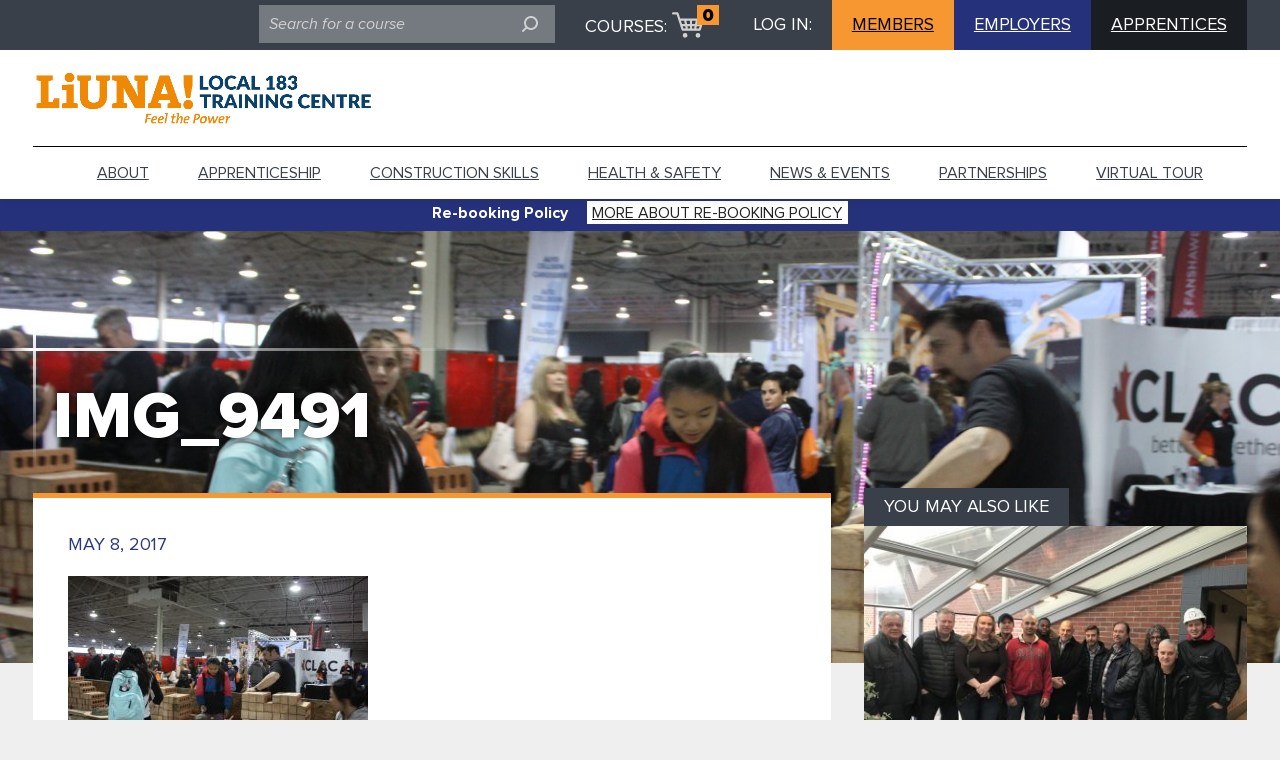

--- FILE ---
content_type: text/html; charset=UTF-8
request_url: https://www.183training.com/gallery/2017-skills-ontario-competition/img_9491/
body_size: 12101
content:
<!DOCTYPE html>
<html lang="en-US">

	<head>
		<meta charset="UTF-8">
		<meta name="format-detection" content="telephone=no">
		<meta name="viewport" content="width=device-width, initial-scale=1.0">
		<meta http-equiv="X-UA-Compatible" content="IE=edge" />
		<link rel="shortcut icon" href="https://183training.com/wp-content/themes/am2/images/favicon-logo.png" />
		<script src="https://rawgit.com/jonathantneal/svg4everybody/master/dist/svg4everybody.js"></script>
		<script>svg4everybody();</script>
		<title>
			 &raquo; IMG_9491		</title>

		<meta name='robots' content='max-image-preview:large' />
<link rel='dns-prefetch' href='//www.183training.com' />
<link rel='dns-prefetch' href='//maps.google.com' />
<link rel="alternate" title="oEmbed (JSON)" type="application/json+oembed" href="https://www.183training.com/wp-json/oembed/1.0/embed?url=https%3A%2F%2Fwww.183training.com%2Fgallery%2F2017-skills-ontario-competition%2Fimg_9491%2F" />
<link rel="alternate" title="oEmbed (XML)" type="text/xml+oembed" href="https://www.183training.com/wp-json/oembed/1.0/embed?url=https%3A%2F%2Fwww.183training.com%2Fgallery%2F2017-skills-ontario-competition%2Fimg_9491%2F&#038;format=xml" />
<style id='wp-img-auto-sizes-contain-inline-css' type='text/css'>
img:is([sizes=auto i],[sizes^="auto," i]){contain-intrinsic-size:3000px 1500px}
/*# sourceURL=wp-img-auto-sizes-contain-inline-css */
</style>
<link rel='stylesheet' id='sbi_styles-css' href='https://www.183training.com/wp-content/plugins/instagram-feed-pro/css/sbi-styles.min.css?ver=6.2' type='text/css' media='all' />
<style id='wp-block-library-inline-css' type='text/css'>
:root{--wp-block-synced-color:#7a00df;--wp-block-synced-color--rgb:122,0,223;--wp-bound-block-color:var(--wp-block-synced-color);--wp-editor-canvas-background:#ddd;--wp-admin-theme-color:#007cba;--wp-admin-theme-color--rgb:0,124,186;--wp-admin-theme-color-darker-10:#006ba1;--wp-admin-theme-color-darker-10--rgb:0,107,160.5;--wp-admin-theme-color-darker-20:#005a87;--wp-admin-theme-color-darker-20--rgb:0,90,135;--wp-admin-border-width-focus:2px}@media (min-resolution:192dpi){:root{--wp-admin-border-width-focus:1.5px}}.wp-element-button{cursor:pointer}:root .has-very-light-gray-background-color{background-color:#eee}:root .has-very-dark-gray-background-color{background-color:#313131}:root .has-very-light-gray-color{color:#eee}:root .has-very-dark-gray-color{color:#313131}:root .has-vivid-green-cyan-to-vivid-cyan-blue-gradient-background{background:linear-gradient(135deg,#00d084,#0693e3)}:root .has-purple-crush-gradient-background{background:linear-gradient(135deg,#34e2e4,#4721fb 50%,#ab1dfe)}:root .has-hazy-dawn-gradient-background{background:linear-gradient(135deg,#faaca8,#dad0ec)}:root .has-subdued-olive-gradient-background{background:linear-gradient(135deg,#fafae1,#67a671)}:root .has-atomic-cream-gradient-background{background:linear-gradient(135deg,#fdd79a,#004a59)}:root .has-nightshade-gradient-background{background:linear-gradient(135deg,#330968,#31cdcf)}:root .has-midnight-gradient-background{background:linear-gradient(135deg,#020381,#2874fc)}:root{--wp--preset--font-size--normal:16px;--wp--preset--font-size--huge:42px}.has-regular-font-size{font-size:1em}.has-larger-font-size{font-size:2.625em}.has-normal-font-size{font-size:var(--wp--preset--font-size--normal)}.has-huge-font-size{font-size:var(--wp--preset--font-size--huge)}.has-text-align-center{text-align:center}.has-text-align-left{text-align:left}.has-text-align-right{text-align:right}.has-fit-text{white-space:nowrap!important}#end-resizable-editor-section{display:none}.aligncenter{clear:both}.items-justified-left{justify-content:flex-start}.items-justified-center{justify-content:center}.items-justified-right{justify-content:flex-end}.items-justified-space-between{justify-content:space-between}.screen-reader-text{border:0;clip-path:inset(50%);height:1px;margin:-1px;overflow:hidden;padding:0;position:absolute;width:1px;word-wrap:normal!important}.screen-reader-text:focus{background-color:#ddd;clip-path:none;color:#444;display:block;font-size:1em;height:auto;left:5px;line-height:normal;padding:15px 23px 14px;text-decoration:none;top:5px;width:auto;z-index:100000}html :where(.has-border-color){border-style:solid}html :where([style*=border-top-color]){border-top-style:solid}html :where([style*=border-right-color]){border-right-style:solid}html :where([style*=border-bottom-color]){border-bottom-style:solid}html :where([style*=border-left-color]){border-left-style:solid}html :where([style*=border-width]){border-style:solid}html :where([style*=border-top-width]){border-top-style:solid}html :where([style*=border-right-width]){border-right-style:solid}html :where([style*=border-bottom-width]){border-bottom-style:solid}html :where([style*=border-left-width]){border-left-style:solid}html :where(img[class*=wp-image-]){height:auto;max-width:100%}:where(figure){margin:0 0 1em}html :where(.is-position-sticky){--wp-admin--admin-bar--position-offset:var(--wp-admin--admin-bar--height,0px)}@media screen and (max-width:600px){html :where(.is-position-sticky){--wp-admin--admin-bar--position-offset:0px}}

/*# sourceURL=wp-block-library-inline-css */
</style><style id='global-styles-inline-css' type='text/css'>
:root{--wp--preset--aspect-ratio--square: 1;--wp--preset--aspect-ratio--4-3: 4/3;--wp--preset--aspect-ratio--3-4: 3/4;--wp--preset--aspect-ratio--3-2: 3/2;--wp--preset--aspect-ratio--2-3: 2/3;--wp--preset--aspect-ratio--16-9: 16/9;--wp--preset--aspect-ratio--9-16: 9/16;--wp--preset--color--black: #000000;--wp--preset--color--cyan-bluish-gray: #abb8c3;--wp--preset--color--white: #ffffff;--wp--preset--color--pale-pink: #f78da7;--wp--preset--color--vivid-red: #cf2e2e;--wp--preset--color--luminous-vivid-orange: #ff6900;--wp--preset--color--luminous-vivid-amber: #fcb900;--wp--preset--color--light-green-cyan: #7bdcb5;--wp--preset--color--vivid-green-cyan: #00d084;--wp--preset--color--pale-cyan-blue: #8ed1fc;--wp--preset--color--vivid-cyan-blue: #0693e3;--wp--preset--color--vivid-purple: #9b51e0;--wp--preset--gradient--vivid-cyan-blue-to-vivid-purple: linear-gradient(135deg,rgb(6,147,227) 0%,rgb(155,81,224) 100%);--wp--preset--gradient--light-green-cyan-to-vivid-green-cyan: linear-gradient(135deg,rgb(122,220,180) 0%,rgb(0,208,130) 100%);--wp--preset--gradient--luminous-vivid-amber-to-luminous-vivid-orange: linear-gradient(135deg,rgb(252,185,0) 0%,rgb(255,105,0) 100%);--wp--preset--gradient--luminous-vivid-orange-to-vivid-red: linear-gradient(135deg,rgb(255,105,0) 0%,rgb(207,46,46) 100%);--wp--preset--gradient--very-light-gray-to-cyan-bluish-gray: linear-gradient(135deg,rgb(238,238,238) 0%,rgb(169,184,195) 100%);--wp--preset--gradient--cool-to-warm-spectrum: linear-gradient(135deg,rgb(74,234,220) 0%,rgb(151,120,209) 20%,rgb(207,42,186) 40%,rgb(238,44,130) 60%,rgb(251,105,98) 80%,rgb(254,248,76) 100%);--wp--preset--gradient--blush-light-purple: linear-gradient(135deg,rgb(255,206,236) 0%,rgb(152,150,240) 100%);--wp--preset--gradient--blush-bordeaux: linear-gradient(135deg,rgb(254,205,165) 0%,rgb(254,45,45) 50%,rgb(107,0,62) 100%);--wp--preset--gradient--luminous-dusk: linear-gradient(135deg,rgb(255,203,112) 0%,rgb(199,81,192) 50%,rgb(65,88,208) 100%);--wp--preset--gradient--pale-ocean: linear-gradient(135deg,rgb(255,245,203) 0%,rgb(182,227,212) 50%,rgb(51,167,181) 100%);--wp--preset--gradient--electric-grass: linear-gradient(135deg,rgb(202,248,128) 0%,rgb(113,206,126) 100%);--wp--preset--gradient--midnight: linear-gradient(135deg,rgb(2,3,129) 0%,rgb(40,116,252) 100%);--wp--preset--font-size--small: 13px;--wp--preset--font-size--medium: 20px;--wp--preset--font-size--large: 36px;--wp--preset--font-size--x-large: 42px;--wp--preset--spacing--20: 0.44rem;--wp--preset--spacing--30: 0.67rem;--wp--preset--spacing--40: 1rem;--wp--preset--spacing--50: 1.5rem;--wp--preset--spacing--60: 2.25rem;--wp--preset--spacing--70: 3.38rem;--wp--preset--spacing--80: 5.06rem;--wp--preset--shadow--natural: 6px 6px 9px rgba(0, 0, 0, 0.2);--wp--preset--shadow--deep: 12px 12px 50px rgba(0, 0, 0, 0.4);--wp--preset--shadow--sharp: 6px 6px 0px rgba(0, 0, 0, 0.2);--wp--preset--shadow--outlined: 6px 6px 0px -3px rgb(255, 255, 255), 6px 6px rgb(0, 0, 0);--wp--preset--shadow--crisp: 6px 6px 0px rgb(0, 0, 0);}:where(.is-layout-flex){gap: 0.5em;}:where(.is-layout-grid){gap: 0.5em;}body .is-layout-flex{display: flex;}.is-layout-flex{flex-wrap: wrap;align-items: center;}.is-layout-flex > :is(*, div){margin: 0;}body .is-layout-grid{display: grid;}.is-layout-grid > :is(*, div){margin: 0;}:where(.wp-block-columns.is-layout-flex){gap: 2em;}:where(.wp-block-columns.is-layout-grid){gap: 2em;}:where(.wp-block-post-template.is-layout-flex){gap: 1.25em;}:where(.wp-block-post-template.is-layout-grid){gap: 1.25em;}.has-black-color{color: var(--wp--preset--color--black) !important;}.has-cyan-bluish-gray-color{color: var(--wp--preset--color--cyan-bluish-gray) !important;}.has-white-color{color: var(--wp--preset--color--white) !important;}.has-pale-pink-color{color: var(--wp--preset--color--pale-pink) !important;}.has-vivid-red-color{color: var(--wp--preset--color--vivid-red) !important;}.has-luminous-vivid-orange-color{color: var(--wp--preset--color--luminous-vivid-orange) !important;}.has-luminous-vivid-amber-color{color: var(--wp--preset--color--luminous-vivid-amber) !important;}.has-light-green-cyan-color{color: var(--wp--preset--color--light-green-cyan) !important;}.has-vivid-green-cyan-color{color: var(--wp--preset--color--vivid-green-cyan) !important;}.has-pale-cyan-blue-color{color: var(--wp--preset--color--pale-cyan-blue) !important;}.has-vivid-cyan-blue-color{color: var(--wp--preset--color--vivid-cyan-blue) !important;}.has-vivid-purple-color{color: var(--wp--preset--color--vivid-purple) !important;}.has-black-background-color{background-color: var(--wp--preset--color--black) !important;}.has-cyan-bluish-gray-background-color{background-color: var(--wp--preset--color--cyan-bluish-gray) !important;}.has-white-background-color{background-color: var(--wp--preset--color--white) !important;}.has-pale-pink-background-color{background-color: var(--wp--preset--color--pale-pink) !important;}.has-vivid-red-background-color{background-color: var(--wp--preset--color--vivid-red) !important;}.has-luminous-vivid-orange-background-color{background-color: var(--wp--preset--color--luminous-vivid-orange) !important;}.has-luminous-vivid-amber-background-color{background-color: var(--wp--preset--color--luminous-vivid-amber) !important;}.has-light-green-cyan-background-color{background-color: var(--wp--preset--color--light-green-cyan) !important;}.has-vivid-green-cyan-background-color{background-color: var(--wp--preset--color--vivid-green-cyan) !important;}.has-pale-cyan-blue-background-color{background-color: var(--wp--preset--color--pale-cyan-blue) !important;}.has-vivid-cyan-blue-background-color{background-color: var(--wp--preset--color--vivid-cyan-blue) !important;}.has-vivid-purple-background-color{background-color: var(--wp--preset--color--vivid-purple) !important;}.has-black-border-color{border-color: var(--wp--preset--color--black) !important;}.has-cyan-bluish-gray-border-color{border-color: var(--wp--preset--color--cyan-bluish-gray) !important;}.has-white-border-color{border-color: var(--wp--preset--color--white) !important;}.has-pale-pink-border-color{border-color: var(--wp--preset--color--pale-pink) !important;}.has-vivid-red-border-color{border-color: var(--wp--preset--color--vivid-red) !important;}.has-luminous-vivid-orange-border-color{border-color: var(--wp--preset--color--luminous-vivid-orange) !important;}.has-luminous-vivid-amber-border-color{border-color: var(--wp--preset--color--luminous-vivid-amber) !important;}.has-light-green-cyan-border-color{border-color: var(--wp--preset--color--light-green-cyan) !important;}.has-vivid-green-cyan-border-color{border-color: var(--wp--preset--color--vivid-green-cyan) !important;}.has-pale-cyan-blue-border-color{border-color: var(--wp--preset--color--pale-cyan-blue) !important;}.has-vivid-cyan-blue-border-color{border-color: var(--wp--preset--color--vivid-cyan-blue) !important;}.has-vivid-purple-border-color{border-color: var(--wp--preset--color--vivid-purple) !important;}.has-vivid-cyan-blue-to-vivid-purple-gradient-background{background: var(--wp--preset--gradient--vivid-cyan-blue-to-vivid-purple) !important;}.has-light-green-cyan-to-vivid-green-cyan-gradient-background{background: var(--wp--preset--gradient--light-green-cyan-to-vivid-green-cyan) !important;}.has-luminous-vivid-amber-to-luminous-vivid-orange-gradient-background{background: var(--wp--preset--gradient--luminous-vivid-amber-to-luminous-vivid-orange) !important;}.has-luminous-vivid-orange-to-vivid-red-gradient-background{background: var(--wp--preset--gradient--luminous-vivid-orange-to-vivid-red) !important;}.has-very-light-gray-to-cyan-bluish-gray-gradient-background{background: var(--wp--preset--gradient--very-light-gray-to-cyan-bluish-gray) !important;}.has-cool-to-warm-spectrum-gradient-background{background: var(--wp--preset--gradient--cool-to-warm-spectrum) !important;}.has-blush-light-purple-gradient-background{background: var(--wp--preset--gradient--blush-light-purple) !important;}.has-blush-bordeaux-gradient-background{background: var(--wp--preset--gradient--blush-bordeaux) !important;}.has-luminous-dusk-gradient-background{background: var(--wp--preset--gradient--luminous-dusk) !important;}.has-pale-ocean-gradient-background{background: var(--wp--preset--gradient--pale-ocean) !important;}.has-electric-grass-gradient-background{background: var(--wp--preset--gradient--electric-grass) !important;}.has-midnight-gradient-background{background: var(--wp--preset--gradient--midnight) !important;}.has-small-font-size{font-size: var(--wp--preset--font-size--small) !important;}.has-medium-font-size{font-size: var(--wp--preset--font-size--medium) !important;}.has-large-font-size{font-size: var(--wp--preset--font-size--large) !important;}.has-x-large-font-size{font-size: var(--wp--preset--font-size--x-large) !important;}
/*# sourceURL=global-styles-inline-css */
</style>

<style id='classic-theme-styles-inline-css' type='text/css'>
/*! This file is auto-generated */
.wp-block-button__link{color:#fff;background-color:#32373c;border-radius:9999px;box-shadow:none;text-decoration:none;padding:calc(.667em + 2px) calc(1.333em + 2px);font-size:1.125em}.wp-block-file__button{background:#32373c;color:#fff;text-decoration:none}
/*# sourceURL=/wp-includes/css/classic-themes.min.css */
</style>
<link rel='stylesheet' id='pmfcf-sweetalert2-style-css' href='https://www.183training.com/wp-content/plugins/popup-message-contact-form-7/css/sweetalert2.min.css?ver=6.9' type='text/css' media='all' />
<link rel='stylesheet' id='pmfcf-style-css' href='https://www.183training.com/wp-content/plugins/popup-message-contact-form-7/css/style.css?ver=6.9' type='text/css' media='all' />
<link rel='stylesheet' id='remodal-css-css' href='https://www.183training.com/wp-content/themes/am2/css/remodal.css?ver=6.9' type='text/css' media='all' />
<link rel='stylesheet' id='remodal-theme-css' href='https://www.183training.com/wp-content/themes/am2/css/remodal-default-theme.css?ver=6.9' type='text/css' media='all' />
<link rel='stylesheet' id='pikaday-theme-css' href='https://www.183training.com/wp-content/themes/am2/css/theme.css?ver=6.9' type='text/css' media='all' />
<link rel='stylesheet' id='style-css' href='https://www.183training.com/wp-content/themes/am2/style.css?ver=6.9' type='text/css' media='all' />
<link rel='stylesheet' id='style-custom-css' href='https://www.183training.com/wp-content/themes/am2/css/custom.css?ver=6.9' type='text/css' media='all' />
<link rel='stylesheet' id='fancybox-css' href='https://www.183training.com/wp-content/plugins/easy-fancybox/fancybox/1.5.4/jquery.fancybox.min.css?ver=6.9' type='text/css' media='screen' />
<script type="text/javascript" src="https://www.183training.com/wp-content/plugins/popup-message-contact-form-7/js/popupscript.js?ver=6.9" id="pmfcf-script-popupscript-js"></script>
<script type="text/javascript" src="https://www.183training.com/wp-content/plugins/popup-message-contact-form-7/js/sweetalert2.all.min.js?ver=6.9" id="pmfcf-script-sweetalert2-js"></script>
<script type="text/javascript" src="https://www.183training.com/wp-content/plugins/popup-message-contact-form-7/js/jscolor.js?ver=6.9" id="pmfcf-jscolor-js"></script>
<script type="text/javascript" src="https://www.183training.com/wp-content/themes/am2/js/jquery.min.js" id="jquery-js"></script>
<script type="text/javascript" src="https://www.183training.com/wp-content/themes/am2/js/cookie.js" id="cookie-js"></script>
<script type="text/javascript" src="https://www.183training.com/wp-content/themes/am2/js/modernizr.js" id="modernizr-js"></script>
<link rel="https://api.w.org/" href="https://www.183training.com/wp-json/" /><link rel="alternate" title="JSON" type="application/json" href="https://www.183training.com/wp-json/wp/v2/media/1919" /><link rel="canonical" href="https://www.183training.com/gallery/2017-skills-ontario-competition/img_9491/" />
<link rel='shortlink' href='https://www.183training.com/?p=1919' />

		<!-- GA Google Analytics @ https://m0n.co/ga -->
		<script async src="https://www.googletagmanager.com/gtag/js?id=G-KT5HGBPC7B"></script>
		<script>
			window.dataLayer = window.dataLayer || [];
			function gtag(){dataLayer.push(arguments);}
			gtag('js', new Date());
			gtag('config', 'G-KT5HGBPC7B');
		</script>

	
		<script>
  (function(i,s,o,g,r,a,m){i['GoogleAnalyticsObject']=r;i[r]=i[r]||function(){
  (i[r].q=i[r].q||[]).push(arguments)},i[r].l=1*new Date();a=s.createElement(o),
  m=s.getElementsByTagName(o)[0];a.async=1;a.src=g;m.parentNode.insertBefore(a,m)
  })(window,document,'script','https://www.google-analytics.com/analytics.js','ga');

  ga('create', 'UA-90298017-1', 'auto');
  ga('send', 'pageview');

</script>  
	</head>

	<body class="attachment wp-singular attachment-template-default single single-attachment postid-1919 attachmentid-1919 attachment-jpeg wp-theme-am2">
		<div class="skip-main"  role="contentinfo" aria-label="skip">
		<a href="/gallery/2017-skills-ontario-competition/img_9491/#content-main">Skip to main content</a></div>
		<div class="remodal-bg">

			<div class="body-overlay"></div>

		
		<!-- start:main nav -->
		<div class="resp-menu">
						<h1 class="logo logo--mobile" role="contentinfo" aria-label="responsive logo">
				<a href="https://www.183training.com" class="logo__anchor">
					<img class="logo__image" src="https://www.183training.com/wp-content/uploads/2024/04/TC-logo-Blue-1.png" width="" height="" alt="LiUNA 183 Training Centre Homepage" />
				</a>
			</h1>
			<h2 class="logo logo--mobile" role="banner">
							<a href="https://www.183training.com" class="logo__anchor">
								<img class="logo__image" src="https://www.183training.com/wp-content/themes/am2/images/LiUNA-power-logo.jpg" width="" height="" alt="LiUNA 183 Training Centre Homepage" />
							</a>
						</h2>
			<!-- start:main nav -->
			<nav id="resp-main-nav" class="menu menu--responsive-menu">
			<div class="menu menu--responsive-menu"><ul id="menu-menu-1" class="menu clearfix"><li id="menu-item-56" class="menu-item menu-item-type-post_type menu-item-object-page menu-item-56"><a href="https://www.183training.com/about/">About</a></li>
<li id="menu-item-48" class="menu-item menu-item-type-post_type menu-item-object-page menu-item-48"><a href="https://www.183training.com/apprenticeship-programs/">Apprenticeship</a></li>
<li id="menu-item-47" class="menu-item menu-item-type-post_type menu-item-object-page menu-item-47"><a href="https://www.183training.com/construction-skills-programs/">Construction Skills</a></li>
<li id="menu-item-46" class="menu-item menu-item-type-post_type menu-item-object-page menu-item-46"><a href="https://www.183training.com/health-safety-programs/">Health &#038; Safety</a></li>
<li id="menu-item-3236" class="menu-item menu-item-type-custom menu-item-object-custom menu-item-3236"><a href="https://www.183training.com/news-and-events/">News &#038; Events</a></li>
<li id="menu-item-1025" class="menu-item menu-item-type-post_type menu-item-object-page menu-item-1025"><a href="https://www.183training.com/strategic-partnerships/">Partnerships</a></li>
<li id="menu-item-3168" class="menu-item menu-item-type-custom menu-item-object-custom menu-item-3168"><a href="https://www.183training.com/virtual-tour/">Virtual tour</a></li>
<li id="menu-item-1188" class="show-on-mobile menu-item menu-item-type-custom menu-item-object-custom menu-item-1188"><a href="https://member.183training.com/SignIn">Member Login</a></li>
<li id="menu-item-1189" class="show-on-mobile menu-item menu-item-type-custom menu-item-object-custom menu-item-1189"><a href="https://employer.183training.com/SignIn">Employer Login</a></li>
<li id="menu-item-2311" class="show-on-mobile menu-item menu-item-type-custom menu-item-object-custom menu-item-2311"><a href="https://apprentice.183training.com/">Apprentice Login</a></li>
</ul></div>			</nav>
			<!-- end:main nav -->
		</div>
		<!-- end:main nav -->

		<!-- start:responsive search -->
		<div class="resp-search">
			<div class="search search--mobile">
    <form action="https://www.183training.com" role="search" aria-label="Mobile search" class="search__form clearfix">
        <div class="spinner search-loader search-loader--top">
            <div class="double-bounce1"></div>
            <div class="double-bounce2"></div>
        </div>
        <input tabindex="-1" name="s" type="search" aria-label="search field" title="Search for a course" class="search__input" placeholder="Search for a course">
        <div class="search__submit-label">
            <label tabindex="-1" for="submit_mobile" class="visuallyhidden">Submit: </label>
            <input tabindex="-1" type="submit" id="submit_mobile" aria-label="submit field" title="Submit search for a course" class="search__submit">
            <svg tabindex="-1" class="search__icon">
                <use xlink:href="https://www.183training.com/wp-content/themes/am2/images/sprite.svg#search"></use>
            </svg>
        </div>
    </form>
</div>		</div>
		<!-- end:responsive search -->
		<!-- start:wrapper -->
		<div id="wrapper"> 
			<!-- start:header -->
			<header id="header" class="header">
				<div class="top hide-on-tablet">
					<div class="wrapper">
						<div class="container">

							<div class="search search--top">
    <form action="https://www.183training.com" role="search" aria-label="search on top of the page" class="search__form clearfix">
        <div class="spinner search-loader search-loader--top">
            <div class="double-bounce1"></div>
            <div class="double-bounce2"></div>
        </div>
        <input name="s" type="search" aria-label="search field" class="search__input" title="Search for a course" placeholder="Search for a course">
        <div class="search__submit-label">
            <label for="submit" class="visuallyhidden">Submit: </label>
            <input type="submit" aria-label="submit field" id="submit" title="Submit search for a course" class="search__submit">
            <svg class="search__icon">
                <use xlink:href="https://www.183training.com/wp-content/themes/am2/images/sprite.svg#search"></use>
            </svg>
        </div>
    </form>
</div>
							<div class="cart cart--top">
								<span class="cart__title" tabindex="0">COURSES:</span>
								<a href="https://www.183training.com/campuses/checkout/" class="cart__visual">
									<svg class="cart__icon">
										<use xlink:href="https://www.183training.com/wp-content/themes/am2/images/sprite.svg#cart"></use>
									</svg>
									<span class="cart__quantity" tabindex="0">0</span>
								</a>
							</div>
															<div class="login login--top">
									<span class="login__title" tabindex="0">LOG IN:</span>
																			<a href="https://member.183training.com/SignIn" target="_blank" class="login__button login__button--app">MEMBERS</a>
																												<a href="https://employer.183training.com/SignIn" target="_blank" class="login__button login__button--brand">EMPLOYERS</a>
																		<a href="https://apprentice.183training.com/" target="_blank" class="login__button login__button--primary">APPRENTICES</a>
								</div>
														</div>
					</div>
				</div>
				<div class="wrapper">
					<div class="container clearfix">

												<h1 class="logo logo--main left" role="banner">
							<a href="https://www.183training.com" class="logo__anchor">
								<img class="logo__image" src="https://www.183training.com/wp-content/uploads/2024/04/TC-logo-Blue-1.png" width="" height="" alt="LiUNA 183 Training Centre Homepage" />
							</a>
						</h1>
						
						<!-- start:responsive buttons -->
						<div class="resp-buttons left">
							<div id="js-resp-menu-toggle" class="resp-menu-icon" >
								<span class="resp-menu-icon__line resp-menu-icon__line--top"></span>
								<span class="resp-menu-icon__line resp-menu-icon__line--middle"></span>
								<span class="resp-menu-icon__line resp-menu-icon__line--bottom"></span>
							</div>
						</div>
						<!-- start:responsive buttons -->

						<!-- start:main nav -->
						<nav id="main-nav" class="menu menu--main-menu right" role="menubar" style="z-index: 2147483646;">
						<div class="menu-menu-1-container"><ul id="menu-menu-2" class="menu clearfix"><li class="menu-item menu-item-type-post_type menu-item-object-page menu-item-56"><a href="https://www.183training.com/about/">About</a></li>
<li class="menu-item menu-item-type-post_type menu-item-object-page menu-item-48"><a href="https://www.183training.com/apprenticeship-programs/">Apprenticeship</a></li>
<li class="menu-item menu-item-type-post_type menu-item-object-page menu-item-47"><a href="https://www.183training.com/construction-skills-programs/">Construction Skills</a></li>
<li class="menu-item menu-item-type-post_type menu-item-object-page menu-item-46"><a href="https://www.183training.com/health-safety-programs/">Health &#038; Safety</a></li>
<li class="menu-item menu-item-type-custom menu-item-object-custom menu-item-3236"><a href="https://www.183training.com/news-and-events/">News &#038; Events</a></li>
<li class="menu-item menu-item-type-post_type menu-item-object-page menu-item-1025"><a href="https://www.183training.com/strategic-partnerships/">Partnerships</a></li>
<li class="menu-item menu-item-type-custom menu-item-object-custom menu-item-3168"><a href="https://www.183training.com/virtual-tour/">Virtual tour</a></li>
<li class="show-on-mobile menu-item menu-item-type-custom menu-item-object-custom menu-item-1188"><a href="https://member.183training.com/SignIn">Member Login</a></li>
<li class="show-on-mobile menu-item menu-item-type-custom menu-item-object-custom menu-item-1189"><a href="https://employer.183training.com/SignIn">Employer Login</a></li>
<li class="show-on-mobile menu-item menu-item-type-custom menu-item-object-custom menu-item-2311"><a href="https://apprentice.183training.com/">Apprentice Login</a></li>
</ul></div>						</nav>
						<!-- end:main nav -->

						<!-- start:responsive buttons -->
						<div class="resp-buttons right">
							<div class="cart cart--mobile">
								<a href="https://www.183training.com/campuses/checkout/" class="cart__visual" tabindex="-1">
									<svg class="cart__icon">
										<use xlink:href="https://www.183training.com/wp-content/themes/am2/images/sprite.svg#cart"></use>
									</svg>
									<span class="cart__quantity" tabindex="0">0</span> 
								</a>
							</div>
							<a href="" class="search-mobile js-search-mobile" id="js-resp-search-toggle" tabindex="-1">
								<svg class="search-mobile__icon">
									<use xlink:href="https://www.183training.com/wp-content/themes/am2/images/sprite.svg#search"></use>
								</svg>
							</a>
						</div>
						<!-- start:responsive buttons -->


					</div>
				</div>
			</header>
			<!-- end:header -->
									<div class="header__top" role="contentinfo" aria-label="alert">
					<div class="wrapper">
						<div class="container clearfix">	
							
							<div class="header__top-left"><p tabindex="0" role="alert" aria-atomic="true">Re-booking Policy</p></div>
														<div class="header__top-right"><a href="https://www.183training.com/re-booking-policy/" class="header__top-url" >More about Re-booking Policy</a></div>
													</div>
					</div>
				</div>
					
    <!-- start:content -->
    <div id="content">

        <!-- start:main 	-->
        <main id="main" class="main clearfix">

            <div class="hero hero--page hero--indent" style="background-image: url(https://www.183training.com/wp-content/uploads/2017/05/IMG_9491-1920x580.jpg);">
    <style>
        @media (max-width: 768px) {
            .hero { background-image: url(https://www.183training.com/wp-content/uploads/2017/05/IMG_9491-420x420.jpg) !important; }
        }
    </style>
    <div class="hero__search-table">
        <div class="hero__search-cell">
            <div class="wrapper">
                <div class="container">
                    <div class="fancy-box">
                                                <h1 class="hero__title" tabindex="0">
                            IMG_9491
                        </h1>
                                                                        <div class="fancy-box__decorations">
                            <div class="fancy-box__decoration fancy-box__decoration--top-left"></div>
                            <div class="fancy-box__decoration fancy-box__decoration--side-left-top"></div>
                                                    </div>
                    </div>
                </div>
            </div>
        </div>
    </div>
</div>
            <div class="layout layout--indent" id="content-main">
                <div class="wrapper">
                    <div class="container clearfix">
                        <div class="content-holder col-23 main-content-holder clearfix" tabindex="0">
                            <time class="post-date" tabindex="0">May 8, 2017</time>
                            <p class="attachment"><a href='https://www.183training.com/wp-content/uploads/2017/05/IMG_9491.jpg'><img fetchpriority="high" decoding="async" width="300" height="200" src="https://www.183training.com/wp-content/uploads/2017/05/IMG_9491-300x200.jpg" class="attachment-medium size-medium" alt="183training" srcset="https://www.183training.com/wp-content/uploads/2017/05/IMG_9491-300x200.jpg 300w, https://www.183training.com/wp-content/uploads/2017/05/IMG_9491-1024x683.jpg 1024w, https://www.183training.com/wp-content/uploads/2017/05/IMG_9491-164x109.jpg 164w, https://www.183training.com/wp-content/uploads/2017/05/IMG_9491-250x167.jpg 250w" sizes="(max-width: 300px) 100vw, 300px" /></a></p>
                                                    </div>
                        <aside class="col-13 sidebar-holder no-margin" aria-label="sidebar">

                            <div class="block col-1 js-match-height " name="">
        <div class="block__strap" tabindex="0">YOU MAY ALSO LIKE</div>
            <figure class="block__image-holder" >
                                <a href="https://www.183training.com/12-week-tile-program-graduating-class/" aria-label="READ FULL 12-Week Tile Program Graduating Class ARTICLE">
                                                <img src="[data-uri]" class="dummy" width="400" height="270" alt="12-Week Tile Program Graduating Class" /><img src="https://www.183training.com/wp-content/uploads/2017/12/IMG_8975-400x270.jpg" class="real_img wider" alt="12-Week Tile Program Graduating Class" width="400" height="270" tabindex="0"/>
                                            </a>
                            </figure>
        <div class="block__content" >
                                                            <a href="https://www.183training.com/12-week-tile-program-graduating-class/">
                                                            <h2 class="block__title block__title--smaller">12-Week Tile Program Graduating Class</h2>
                                            </a>
                                                                <p class="block__excerpt-paragraph" tabindex="0">Happy Graduation Day ! Our first 12-week Tile program trainees graduate today! We commend their hard work and dedication and wish them much luck in the field ! We thank our union and employer partners for their support! Click our gallery to see pictures of their great work!</p>
                                                                                    </div>
            <a href="https://www.183training.com/12-week-tile-program-graduating-class/" class="block__link" aria-label="READ FULL 12-Week Tile Program Graduating Class ARTICLE" >
        <span class="block__link-text">READ FULL 12-Week Tile Program Graduating Class ARTICLE
            <svg class="block__link-arrow">
                <use xlink:href="https://www.183training.com/wp-content/themes/am2/images/sprite.svg#arrow-right"></use>
            </svg>
        </span>
    </a>
        </div><div class="block col-1 js-match-height " name="">
        <div class="block__strap" tabindex="0">YOU MAY ALSO LIKE</div>
            <figure class="block__image-holder" >
                                <a href="https://www.183training.com/2017-program-dates/" aria-label="READ FULL 2017 Program Dates ARTICLE">
                                                <img src="[data-uri]" class="dummy" width="400" height="270" alt="2017 Program Dates" /><img src="https://www.183training.com/wp-content/uploads/2016/09/1045258_orig-400x270.jpg" class="real_img wider" alt="2017 Program Dates" width="400" height="270" tabindex="0"/>
                                            </a>
                            </figure>
        <div class="block__content" >
                                                            <a href="https://www.183training.com/2017-program-dates/">
                                                            <h2 class="block__title block__title--smaller">2017 Program Dates</h2>
                                            </a>
                                                                <p class="block__excerpt-paragraph" tabindex="0">Please note that program dates for 2017 will be posted at the end of November 2016. Stay tuned for our 2017 Program Guide.</p>
                                                                                    </div>
            <a href="https://www.183training.com/2017-program-dates/" class="block__link" aria-label="READ FULL 2017 Program Dates ARTICLE" >
        <span class="block__link-text">READ FULL 2017 Program Dates ARTICLE
            <svg class="block__link-arrow">
                <use xlink:href="https://www.183training.com/wp-content/themes/am2/images/sprite.svg#arrow-right"></use>
            </svg>
        </span>
    </a>
        </div><div class="block col-1 js-match-height " name="">
        <div class="block__strap" tabindex="0">YOU MAY ALSO LIKE</div>
            <figure class="block__image-holder" >
                                <a href="https://www.183training.com/2017-skills-ontario-competition/" aria-label="READ FULL 2017 Skills Ontario Competition ARTICLE">
                                                <img src="[data-uri]" class="dummy" width="400" height="270" alt="2017 Skills Ontario Competition" /><img src="https://www.183training.com/wp-content/uploads/2017/05/IMG_9411-400x270.jpg" class="real_img wider" alt="2017 Skills Ontario Competition" width="400" height="270" tabindex="0"/>
                                            </a>
                            </figure>
        <div class="block__content" >
                                                            <a href="https://www.183training.com/2017-skills-ontario-competition/">
                                                            <h2 class="block__title block__title--smaller">2017 Skills Ontario Competition</h2>
                                            </a>
                                                                <p class="block__excerpt-paragraph" tabindex="0">LiUNA Local 183 Training Centre, LiUNA Local 506 Training Centre and the Canadian Tri-Fund partnered together for the 2017 Skills Ontario Competition hosted at the Toronto Congress Centre on May 1st &amp; 2nd! We showcased hands-on displays where were able to highlight the different sectors we represent, such as bricklaying, house framing, cement finishing and [&hellip;]</p>
                                                                                    </div>
            <a href="https://www.183training.com/2017-skills-ontario-competition/" class="block__link" aria-label="READ FULL 2017 Skills Ontario Competition ARTICLE" >
        <span class="block__link-text">READ FULL 2017 Skills Ontario Competition ARTICLE
            <svg class="block__link-arrow">
                <use xlink:href="https://www.183training.com/wp-content/themes/am2/images/sprite.svg#arrow-right"></use>
            </svg>
        </span>
    </a>
        </div>
                        </aside>
                    </div>
                </div>
            </div>

        </main>
        <!-- end:main -->

    </div>
    <!-- end:content -->

			
			<!-- start:footer -->
			<footer id="footer">
				<div class="wrapper">
					<div class="container clearfix">
						<div class="clearfix">
							<div class="col-16 footer-column">
								<figure class="logo logo--footer">
									<a href="https://www.183training.com">
										<img src="https://www.183training.com/wp-content/themes/am2/images/logo2.png" alt="Liuna">
									</a>
								</figure>
							</div>
							<div class="col-16 footer-column">
								<h2 tabindex="0">
									<svg class="footer-column__toggle-icon show-on-mobile">
										<use xmlns:xlink="http://www.w3.org/1999/xlink" xlink:href="https://www.183training.com/wp-content/themes/am2/images/sprite.svg#close"></use>
									</svg>
									courses
								</h2>
								<div class="menu"><ul id="menu-footer-courses-menu" class="menu clearfix"><li id="menu-item-72" class="menu-item menu-item-type-post_type menu-item-object-page menu-item-72"><a href="https://www.183training.com/apprenticeship-programs/">Apprenticeship</a></li>
<li id="menu-item-71" class="menu-item menu-item-type-post_type menu-item-object-page menu-item-71"><a href="https://www.183training.com/construction-skills-programs/">Construction Skills</a></li>
<li id="menu-item-70" class="menu-item menu-item-type-post_type menu-item-object-page menu-item-70"><a href="https://www.183training.com/health-safety-programs/">Health &#038; Safety</a></li>
</ul></div>							</div>
							<div class="col-16 footer-column">
								<h2 tabindex="0">
									<svg class="footer-column__toggle-icon show-on-mobile">
										<use xmlns:xlink="http://www.w3.org/1999/xlink" xlink:href="https://www.183training.com/wp-content/themes/am2/images/sprite.svg#close"></use>
									</svg>
									MORE Information
								</h2>
								<div class="menu"><ul id="menu-footer-more-information-menu" class="menu clearfix"><li id="menu-item-2270" class="menu-item menu-item-type-post_type menu-item-object-page menu-item-2270"><a href="https://www.183training.com/re-booking-policy/">Re-Booking Policy</a></li>
<li id="menu-item-91" class="menu-item menu-item-type-post_type menu-item-object-page menu-item-91"><a href="https://www.183training.com/campuses/">Campuses</a></li>
<li id="menu-item-89" class="menu-item menu-item-type-post_type menu-item-object-page current_page_parent menu-item-89"><a href="https://www.183training.com/news-and-events/">News &#038; Events</a></li>
<li id="menu-item-87" class="menu-item menu-item-type-post_type menu-item-object-page menu-item-87"><a href="https://www.183training.com/strategic-partnerships/">Strategic Partnerships</a></li>
<li id="menu-item-88" class="menu-item menu-item-type-post_type menu-item-object-page menu-item-88"><a href="https://www.183training.com/faqs/">FAQs</a></li>
</ul></div>							</div>
							<div class="col-16 footer-column">
								<h2 tabindex="0">
									<svg class="footer-column__toggle-icon show-on-mobile">
										<use xmlns:xlink="http://www.w3.org/1999/xlink" xlink:href="https://www.183training.com/wp-content/themes/am2/images/sprite.svg#close"></use>
									</svg>
									Downloads
								</h2>
								<div class="menu"><ul id="menu-footer-downloads-menu" class="menu clearfix"><li id="menu-item-92" class="menu-item menu-item-type-custom menu-item-object-custom menu-item-92"><a target="_blank" href="https://www.183training.com/wp-content/uploads/2025/07/2025-IG-digital.pdf">Program Guide 2025</a></li>
</ul></div>							</div>
							<div class="col-16 footer-column">
								<h2 tabindex="0">
									<svg class="footer-column__toggle-icon show-on-mobile">
										<use xmlns:xlink="http://www.w3.org/1999/xlink" xlink:href="https://www.183training.com/wp-content/themes/am2/images/sprite.svg#close"></use>
									</svg>
									GET in touch
								</h2>
								<div class="menu"><ul id="menu-footer-get-in-touch-menu" class="menu clearfix"><li id="menu-item-93" class="menu-item menu-item-type-post_type menu-item-object-page menu-item-93"><a href="https://www.183training.com/contact/">Contact</a></li>
</ul></div>							</div>
							<div class="col-16 footer-column">
								<h2 tabindex="0">
									<svg class="footer-column__toggle-icon show-on-mobile">
										<use xmlns:xlink="http://www.w3.org/1999/xlink" xlink:href="https://www.183training.com/wp-content/themes/am2/images/sprite.svg#close"></use>
									</svg>
									SOCIAL CHANNELS
								</h2>
								<div class="menu">
									<a href="https://www.facebook.com/liuna183training/" class="new-social_share" target="_blank"><img src="http://www.183training.com/wp-content/uploads/2018/01/facebook-logo.png" alt="Go to Facebook" /></a>
									<a href="https://www.instagram.com/liuna183training/" class="new-social_share" target="_blank"><img src="http://www.183training.com/wp-content/uploads/2018/01/instagram-logo-1.png" alt="Go to Instagram" /></a>
								</div>
							</div>
						</div>
						<div class="copyright">
							<div class="copyright__left" tabindex="0"><p><strong><a href="https://www.183training.com/privacy-policy/">Privacy Policy</a></strong> &#8211; <strong><a href="https://www.183training.com/terms-of-use/">Terms of Use</a></strong></p>
</div>
							<div class="copyright__right" tabindex="0"><p>Copyright 2016 – LiUNA Local 183 Training Centre</p>
</div>
						</div>
					</div>
				</div>
			</footer>
			<!-- end:footer -->
		</div>
		<!-- end:wrapper -->

		<script type="speculationrules">
{"prefetch":[{"source":"document","where":{"and":[{"href_matches":"/*"},{"not":{"href_matches":["/wp-*.php","/wp-admin/*","/wp-content/uploads/*","/wp-content/*","/wp-content/plugins/*","/wp-content/themes/am2/*","/*\\?(.+)"]}},{"not":{"selector_matches":"a[rel~=\"nofollow\"]"}},{"not":{"selector_matches":".no-prefetch, .no-prefetch a"}}]},"eagerness":"conservative"}]}
</script>
<!-- Custom Feeds for Instagram JS -->
<script type="text/javascript">
var sbiajaxurl = "https://www.183training.com/wp-admin/admin-ajax.php";

</script>
<script type="text/javascript" src="https://www.183training.com/wp-includes/js/dist/hooks.min.js?ver=dd5603f07f9220ed27f1" id="wp-hooks-js"></script>
<script type="text/javascript" src="https://www.183training.com/wp-includes/js/dist/i18n.min.js?ver=c26c3dc7bed366793375" id="wp-i18n-js"></script>
<script type="text/javascript" id="wp-i18n-js-after">
/* <![CDATA[ */
wp.i18n.setLocaleData( { 'text direction\u0004ltr': [ 'ltr' ] } );
//# sourceURL=wp-i18n-js-after
/* ]]> */
</script>
<script type="text/javascript" src="https://www.183training.com/wp-content/plugins/contact-form-7/includes/swv/js/index.js?ver=6.1.4" id="swv-js"></script>
<script type="text/javascript" id="contact-form-7-js-before">
/* <![CDATA[ */
var wpcf7 = {
    "api": {
        "root": "https:\/\/www.183training.com\/wp-json\/",
        "namespace": "contact-form-7\/v1"
    }
};
//# sourceURL=contact-form-7-js-before
/* ]]> */
</script>
<script type="text/javascript" src="https://www.183training.com/wp-content/plugins/contact-form-7/includes/js/index.js?ver=6.1.4" id="contact-form-7-js"></script>
<script type="text/javascript" src="https://www.183training.com/wp-content/themes/am2/js/jquery.tools.min.js" id="jquery-tools-js"></script>
<script type="text/javascript" src="https://www.183training.com/wp-includes/js/imagesloaded.min.js?ver=5.0.0" id="imagesloaded-js"></script>
<script type="text/javascript" src="https://www.183training.com/wp-includes/js/masonry.min.js?ver=4.2.2" id="masonry-js"></script>
<script type="text/javascript" src="https://www.183training.com/wp-content/themes/am2/js/jquery.touchSwipe.min.js" id="swipe-js"></script>
<script type="text/javascript" src="https://www.183training.com/wp-content/themes/am2/js/slick.min.js?ver=1" id="slick-js"></script>
<script type="text/javascript" src="https://www.183training.com/wp-content/themes/am2/js/jquery.matchHeight.js" id="match-height-js"></script>
<script type="text/javascript" src="https://www.183training.com/wp-content/themes/am2/js/waypoints.min.js" id="waypoints-js"></script>
<script type="text/javascript" src="https://www.183training.com/wp-content/themes/am2/js/typeahead.js" id="typeahead-js"></script>
<script type="text/javascript" src="https://www.183training.com/wp-content/themes/am2/js/hashchange.min.js" id="hashchange-js"></script>
<script type="text/javascript" src="https://www.183training.com/wp-content/themes/am2/js/remodal.min.js" id="remodal-js"></script>
<script type="text/javascript" src="https://www.183training.com/wp-content/themes/am2/js/jquery.unveil.js" id="unveil-js"></script>
<script type="text/javascript" src="https://www.183training.com/wp-includes/js/dist/vendor/moment.min.js?ver=2.30.1" id="moment-js"></script>
<script type="text/javascript" id="moment-js-after">
/* <![CDATA[ */
moment.updateLocale( 'en_US', {"months":["January","February","March","April","May","June","July","August","September","October","November","December"],"monthsShort":["Jan","Feb","Mar","Apr","May","Jun","Jul","Aug","Sep","Oct","Nov","Dec"],"weekdays":["Sunday","Monday","Tuesday","Wednesday","Thursday","Friday","Saturday"],"weekdaysShort":["Sun","Mon","Tue","Wed","Thu","Fri","Sat"],"week":{"dow":1},"longDateFormat":{"LT":"g:i a","LTS":null,"L":null,"LL":"F j, Y","LLL":"F j, Y g:i a","LLLL":null}} );
//# sourceURL=moment-js-after
/* ]]> */
</script>
<script type="text/javascript" src="https://www.183training.com/wp-content/themes/am2/js/pikaday.js" id="pikaday-js"></script>
<script type="text/javascript" src="https://www.183training.com/wp-content/themes/am2/js/pikaday.jquery.js" id="pikaday-jquery-js"></script>
<script type="text/javascript" src="https://www.183training.com/wp-content/themes/am2/js/responsive-tables.js" id="responsive-tables-js"></script>
<script type="text/javascript" src="//maps.google.com/maps/api/js?sensor=false" id="maps-api-js"></script>
<script type="text/javascript" src="https://www.183training.com/wp-content/themes/am2/js/markerwithlabel.js" id="maps-api-labels-js"></script>
<script type="text/javascript" src="https://www.183training.com/wp-content/themes/am2/js/selectize-new.min.js" id="selectize-js"></script>
<script type="text/javascript" src="https://www.183training.com/wp-content/themes/am2/js/selectize-plugin-a11y.js" id="selectize-a11y-js"></script>
<script type="text/javascript" id="functions-js-extra">
/* <![CDATA[ */
var wp = {"ajax_url":"https://www.183training.com/wp-admin/admin-ajax.php","home_url":"https://www.183training.com","template_url":"https://www.183training.com/wp-content/themes/am2","permalink":"https://www.183training.com/gallery/2017-skills-ontario-competition/img_9491/","nonce":"e07e476e86"};
//# sourceURL=functions-js-extra
/* ]]> */
</script>
<script type="text/javascript" src="https://www.183training.com/wp-content/themes/am2/js/functions.js" id="functions-js"></script>
<script type="text/javascript" src="https://www.183training.com/wp-content/plugins/easy-fancybox/vendor/purify.min.js?ver=6.9" id="fancybox-purify-js"></script>
<script type="text/javascript" id="jquery-fancybox-js-extra">
/* <![CDATA[ */
var efb_i18n = {"close":"Close","next":"Next","prev":"Previous","startSlideshow":"Start slideshow","toggleSize":"Toggle size"};
//# sourceURL=jquery-fancybox-js-extra
/* ]]> */
</script>
<script type="text/javascript" src="https://www.183training.com/wp-content/plugins/easy-fancybox/fancybox/1.5.4/jquery.fancybox.min.js?ver=6.9" id="jquery-fancybox-js"></script>
<script type="text/javascript" id="jquery-fancybox-js-after">
/* <![CDATA[ */
var fb_timeout, fb_opts={'autoScale':true,'showCloseButton':true,'margin':20,'pixelRatio':'false','centerOnScroll':true,'enableEscapeButton':true,'overlayShow':true,'hideOnOverlayClick':true,'minViewportWidth':320,'minVpHeight':320,'disableCoreLightbox':'true','enableBlockControls':'true','fancybox_openBlockControls':'true' };
if(typeof easy_fancybox_handler==='undefined'){
var easy_fancybox_handler=function(){
jQuery([".nolightbox","a.wp-block-file__button","a.pin-it-button","a[href*='pinterest.com\/pin\/create']","a[href*='facebook.com\/share']","a[href*='twitter.com\/share']"].join(',')).addClass('nofancybox');
jQuery('a.fancybox-close').on('click',function(e){e.preventDefault();jQuery.fancybox.close()});
/* IMG */
						var unlinkedImageBlocks=jQuery(".wp-block-image > img:not(.nofancybox,figure.nofancybox>img)");
						unlinkedImageBlocks.wrap(function() {
							var href = jQuery( this ).attr( "src" );
							return "<a href='" + href + "'></a>";
						});
var fb_IMG_select=jQuery('a[href*=".jpg" i]:not(.nofancybox,li.nofancybox>a,figure.nofancybox>a),area[href*=".jpg" i]:not(.nofancybox),a[href*=".jpeg" i]:not(.nofancybox,li.nofancybox>a,figure.nofancybox>a),area[href*=".jpeg" i]:not(.nofancybox),a[href*=".png" i]:not(.nofancybox,li.nofancybox>a,figure.nofancybox>a),area[href*=".png" i]:not(.nofancybox)');
fb_IMG_select.addClass('fancybox image');
var fb_IMG_sections=jQuery('.gallery,.wp-block-gallery,.tiled-gallery,.wp-block-jetpack-tiled-gallery,.ngg-galleryoverview,.ngg-imagebrowser,.nextgen_pro_blog_gallery,.nextgen_pro_film,.nextgen_pro_horizontal_filmstrip,.ngg-pro-masonry-wrapper,.ngg-pro-mosaic-container,.nextgen_pro_sidescroll,.nextgen_pro_slideshow,.nextgen_pro_thumbnail_grid,.tiled-gallery');
fb_IMG_sections.each(function(){jQuery(this).find(fb_IMG_select).attr('rel','gallery-'+fb_IMG_sections.index(this));});
jQuery('a.fancybox,area.fancybox,.fancybox>a').each(function(){jQuery(this).fancybox(jQuery.extend(true,{},fb_opts,{'transition':'elastic','opacity':false,'hideOnContentClick':false,'titleShow':true,'titlePosition':'over','titleFromAlt':true,'showNavArrows':true,'enableKeyboardNav':true,'cyclic':false,'mouseWheel':'true'}))});
/* YouTube */
jQuery('a[href*="youtu.be/" i],area[href*="youtu.be/" i],a[href*="youtube.com/" i],area[href*="youtube.com/" i]' ).filter(function(){return this.href.match(/\/(?:youtu\.be|watch\?|embed\/)/);}).not('.nofancybox,li.nofancybox>a').addClass('fancybox-youtube');
jQuery('a.fancybox-youtube,area.fancybox-youtube,.fancybox-youtube>a').each(function(){jQuery(this).fancybox(jQuery.extend(true,{},fb_opts,{'type':'iframe','width':1280,'height':720,'padding':0,'keepRatio':1,'aspectRatio':1,'titleShow':false,'titlePosition':'float','titleFromAlt':true,'onStart':function(a,i,o){var splitOn=a[i].href.indexOf("?");var urlParms=(splitOn>-1)?a[i].href.substring(splitOn):"";o.allowfullscreen=(urlParms.indexOf("fs=0")>-1)?false:true;o.href=a[i].href.replace(/https?:\/\/(?:www\.)?youtu(?:\.be\/([^\?]+)\??|be\.com\/watch\?(.*(?=v=))v=([^&]+))(.*)/gi,"https://www.youtube.com/embed/$1$3?$2$4&autoplay=1");}}))});
};};
jQuery(easy_fancybox_handler);jQuery(document).on('post-load',easy_fancybox_handler);

//# sourceURL=jquery-fancybox-js-after
/* ]]> */
</script>
<script type="text/javascript" src="https://www.183training.com/wp-content/plugins/easy-fancybox/vendor/jquery.mousewheel.min.js?ver=3.1.13" id="jquery-mousewheel-js"></script>

		</div>

	 
		<div class="remodal course-popup" role="contentinfo" aria-label="course-popup" data-remodal-id="success" data-remodal-options="hashTracking: false">
			<button data-remodal-action="close" class="remodal-close">
				<svg class="svg-close-dims">
					<use xmlns:xlink="http://www.w3.org/1999/xlink" xlink:href="https://www.183training.com/wp-content/themes/am2/images/sprite.svg#close"></use>
				</svg>
			</button>
			<h1>Success!</h1>
			<p>
				<span id="course-text">Course is</span> added to your cart.
			</p>
			<a data-remodal-action="close" class="button button--large button--secundary button--full-width">ADD MORE COURSES</a>
			<p class="remodal-seperator">
				OR
			</p>
			<a href="https://www.183training.com/gallery/2017-skills-ontario-competition/img_9491/" class="button button--large button--brand button--full-width">CHECKOUT</a>
		</div>

		<div class="remodal course-remove" role="contentinfo" aria-label="course-remove" data-remodal-id="remove" data-remodal-options="hashTracking: false">
			<button data-remodal-action="close" class="remodal-close">
				<svg class="svg-close-dims">
					<use xmlns:xlink="http://www.w3.org/1999/xlink" xlink:href="https://www.183training.com/wp-content/themes/am2/images/sprite.svg#close"></use>
				</svg>
			</button>
			<h1>Confirm remove course</h1>
			<p>
				Are you sure you want to remove this course from your cart?
			</p>
			<a href="#" data-remodal-action="confirm" class="remove-course button button--large button--brand">REMOVE COURSE</a> <br/>
			<a data-remodal-action="close" class="ops-remove-item">Oops, I want to keep this course!</a>
			
		</div>

		<div class="remodal course-many" role="contentinfo" aria-label="courses" data-remodal-id="many" data-remodal-options="hashTracking: false">
			<button data-remodal-action="close" class="remodal-close">
				<svg class="svg-close-dims">
					<use xmlns:xlink="http://www.w3.org/1999/xlink" xlink:href="https://www.183training.com/wp-content/themes/am2/images/sprite.svg#close"></use>
				</svg>
			</button>
			<h1>Oops</h1>
			<p>
				Thanks for your interest, however you can only add up to 4 courses per application. If you wish to apply for more, please submit this application and try again.
			</p>
			<a  href="https://www.183training.com/gallery/2017-skills-ontario-competition/img_9491/" class="button button--large button--brand">Go to Checkout</a>
			
		</div>

		<div class="remodal expired course-many" role="contentinfo" aria-label="expired" data-remodal-id="expired" data-remodal-options="hashTracking: false">
			<button data-remodal-action="close" class="remodal-close">
				<svg class="svg-close-dims">
					<use xmlns:xlink="http://www.w3.org/1999/xlink" xlink:href="https://www.183training.com/wp-content/themes/am2/images/sprite.svg#close"></use>
				</svg>
			</button>
			<h1>Oops</h1>
			<p>
				The course you are trying to add has expired, please choose another one.
			</p>
			<a data-remodal-action="close" class="button button--large button--brand">Close</a>

		</div>

		<div class="remodal email-sent" role="contentinfo" aria-label="email" data-remodal-id="email" data-remodal-options="hashTracking: false">
			<button onclick="location.href='https://www.183training.com/gallery/2017-skills-ontario-competition/img_9491/';" class="remodal-close">
				<svg class="svg-close-dims">
					<use xmlns:xlink="http://www.w3.org/1999/xlink" xlink:href="https://www.183training.com/wp-content/themes/am2/images/sprite.svg#close"></use>
				</svg>
			</button>
			<h2>Success!</h2>
			<p>
				Thank you for your registration! Based on your course selection, please be advised of the following:
			</p>
			<h3>Apprenticeship Programs</h3>
			<p>Apprenticeship applicants will be contacted to attend a pre-screening orientation to determine approval for a seat in the course.</p>
			<h3>Construction Skills</h3>
			<p>For Construction Skills courses, you will only be contacted if there is a spot available in the program.</p>
			<h3>Health and Safety Programs</h3>
			<p>For a Health and Safety course application, you will receive a response within 72 hours.</p>
			<a href="https://www.183training.com/gallery/2017-skills-ontario-competition/img_9491/" class="button button--large button--brand ">RETURN TO CHECKOUT</a>
		</div>

		
			<div class="remodal gallery-popup youtube-video" role="contentinfo" aria-label="youtube"  data-remodal-id="video" data-remodal-options="">
				<button data-remodal-action="close" class="remodal-close">
					<svg class="svg-close-dims">
						<use xmlns:xlink="http://www.w3.org/1999/xlink"
						     xlink:href="https://www.183training.com/wp-content/themes/am2/images/sprite.svg#close"></use>
					</svg>
				</button>
				<div class="videoWrapper">
					<iframe class="youtube-video" width="560" height="315" title="183training" src="https://www.youtube.com/embed/0QsifgzEAOM?enablejsapi=1"   allowfullscreen>liuna video</iframe>				</div>
			</div> 
 <style>.menu--main-menu {  
    position: relative;
    clear: both;margin-top: 10px;
    padding-bottom: 15px;width: 100%;
    border-top: 1px solid #000;
    padding-top: 15px;} #menu-menu-2{    display: flex; 
    justify-content: space-around;}
										.header__top {
    margin: 195px 0px -130px;}@media (max-width: 769px){
.header__top {
    margin: 195px 0px -230px!important;
}} @media (max-width: 767px){
.header__top {
    margin: 49px 0px -47px!important;
}}
										 @media (max-width: 1020px){
										 .logo.logo--main.right {transform: translate(-10%, 0);
    margin-top: 14px;}.logo--main {
        max-width: 190px;
    margin: 15px 0 0;
}
										 .logo.logo--main.left {    transform:translate(-75%, 0);}
										 }@media (max-width: 767px) {.logo--main {
    max-width: 140px;margin: 10px 0 0;
}} 
.block--count-2 img.real_img {height: inherit!important;}
										 </style>
			</body>
</html>

--- FILE ---
content_type: text/css
request_url: https://www.183training.com/wp-content/themes/am2/css/theme.css?ver=6.9
body_size: 1269
content:
/**
 * This theme is an example to show how you can create your own.
 */
.pika-single.dark-theme {
    color: #fff;
    background: #333;
    border: 1px solid #666;
    border-bottom-color: #999;
}

.dark-theme .pika-label {
    background-color: #333;
}

.dark-theme .pika-prev,
.dark-theme .is-rtl .pika-next {
    background-image: url('[data-uri]');
}

.dark-theme .pika-next,
.dark-theme .is-rtl .pika-prev {
    background-image: url('[data-uri]');
}

.dark-theme .pika-table th {
    color: #999;
}

.dark-theme .pika-button {
    color: #fff;
    background: #222;
}

.dark-theme .pika-week {
    color: #999;
}

.dark-theme .is-today .pika-button {
    color: #33aaff;
}

.dark-theme .is-selected .pika-button {
    color: #fff;
    background: #33aaff;
    box-shadow: inset 0 1px 3px #178fe5;
}

.dark-theme .is-disabled .pika-button {
    color: #999;
    opacity: .3;
}

.dark-theme .pika-button:hover {
    color: #fff !important;
    background: #ff8000 !important;
}

/**HOMEPAGE NOTIFICATION**/
.notification-popup_wrapper {
    position: fixed;
background-color: rgba(0,0,0,0.5);
top: 0;
display: none;
width: 100%;
right: 0;
bottom: 0;
left: 0;
height: 100%;
z-index: 555555;
}
.notification-popup__close {
cursor: pointer;
float: right;
content: '';
position: absolute;
right: 10px;
width: 25px;
height: 25px;
top: 10px;
border-radius: 50%;
background-color: #373737;
display: block;
text-align: center;
font-size: 15px;
line-height: 25px;
color: #fff;
}
.ticket-banner__close:after, .ticket-banner__close:before {
display: inline-block;
content:'';
height: 2px;
width: 15px;
border-radius: 2.42857px;
-webkit-transition: .3s;
-o-transition: .3s;
transition: .3s;
background: #373737; 
position: absolute;
left: 5px;
top: 12px;
}
.ticket-banner__close:before {
-webkit-transform: rotate3d(0,0,1,45deg);
transform: rotate3d(0,0,1,45deg);
}
.ticket-banner__close:after {
-webkit-transform: rotate3d(0,0,1,-45deg);
transform: rotate3d(0,0,1,-45deg);
}
#notification-popup {    
text-align: center;
display: none;
position: fixed;
max-width: 760px;
width: 100%;
left: 0;
right: 0;
margin: 0 auto;
background-color: #fff;
padding: 5px 27px 40px;
top: 0;
top: 50%;
transform: translateY(-50%);
z-index: 5555555;
border-radius: 25px;
font-size: 17px;border: 2px solid #f69731;
opacity: 0.9; 
overflow:hidden;
max-height: 700px;
} 

.notification-popup-content-scroll {
    overflow-y: scroll;
    height: 100%;
    margin-right: -45px;
    padding-right: 45px;
}

#notification-popup.show {display: block;}
.ticket-banner__title {
font-size: 36px;
color: #476c99;
margin-right: 115px;
display: inline-block;
}
.notification-popup__wrapper p {
color: #474747;
}
.popup__logo-image {
width: 100%;
max-width: 125px;
float: left;
position: relative;
left: 15px;
top: 35px;

}
.blurry {filter: blur(4px);}
.notification-popup_wrapper.show {display: block;}
.notification-popup__wrapper a {font-weight: 700;}
.notification-popup-content-scroll p:first-child{font-size: 18px;}
@media all and (max-width:2561px) {
.notification-popup-content-scroll {width: 105%;}
}
@media all and (max-width:770px) {

.popup__logo-image {
width: 100%;
max-width: 125px;
float: none;
position: relative;
left: 0;
margin-top: 25px;
top: 0;
}
#notification-popup {
    left: 15px;
    right: 15px;
    top: 15px;
    bottom: 15px;
    transform: translateY(0);
    margin: 0 auto;
    width: auto;
}
.notification-popup-content-scroll {width: 105%;}
.notification-popup-content {
    padding-bottom: 40px;
}
.ticket-banner__title {margin-top: 15px;
margin-bottom: 15px;margin-right: 0px;
display: block;}
}

--- FILE ---
content_type: text/css
request_url: https://www.183training.com/wp-content/themes/am2/style.css?ver=6.9
body_size: 40331
content:
@charset "UTF-8";
/*!
Theme Name: AM2 Theme
Theme URI: 
Author: AM2 Studio
Author URI: http://am2studio.hr/
Description: AM2 Studio starter theme.
Version: 1.0
License: GNU General Public License v2 or later
License URI: http://www.gnu.org/licenses/gpl-2.0.html
!*/
/* Variables & Mixins */
/**
*
* Variables
*
**/
/** Grid **/
/** Typography **/
/**
*
* Colors
*
**/
/**
*
* Breakpoints
*
**/
/**
*
* Breakpoints
*
**/
/**
*
* Mixins
*
**/
/*
 * BEM element/modifier
 */
/* Reset */
/*! normalize.css v3.0.2 | MIT License | git.io/normalize */
/**
 * 1. Set default font family to sans-serif.
 * 2. Prevent iOS text size adjust after orientation change, without disabling
 *    user zoom.
 */
html {
  font-family: sans-serif;
  /* 1 */
  -ms-text-size-adjust: 100%;
  /* 2 */
  -webkit-text-size-adjust: 100%;
  /* 2 */
  -webkit-overflow-scrolling: touch; }

/**
 * Remove default margin.
 */
body {
  -webkit-font-smoothing: antialiased;
  -moz-osx-font-smoothing: grayscale;
  margin: 0; }

/* HTML5 display definitions
   ========================================================================== */
/**
 * Correct `block` display not defined for any HTML5 element in IE 8/9.
 * Correct `block` display not defined for `details` or `summary` in IE 10/11
 * and Firefox.
 * Correct `block` display not defined for `main` in IE 11.
 */
article,
aside,
details,
figcaption,
figure,
footer,
header,
hgroup,
main,
menu,
nav,
section,
summary {
  display: block; }

/**
 * 1. Correct `inline-block` display not defined in IE 8/9.
 * 2. Normalize vertical alignment of `progress` in Chrome, Firefox, and Opera.
 */
audio,
canvas,
progress,
video {
  display: inline-block;
  /* 1 */
  vertical-align: baseline;
  /* 2 */ }

/**
 * Prevent modern browsers from displaying `audio` without controls.
 * Remove excess height in iOS 5 devices.
 */
audio:not([controls]) {
  display: none;
  height: 0; }

/**
 * Address `[hidden]` styling not present in IE 8/9/10.
 * Hide the `template` element in IE 8/9/11, Safari, and Firefox < 22.
 */
[hidden],
template {
  display: none; }

/* Links
   ========================================================================== */
/**
 * Remove the gray background color from active links in IE 10.
 */
a {
  background-color: transparent; }

/**
 * Improve readability when focused and also mouse hovered in all browsers.
 */
a:active,
a:hover {
  outline: 0; }

/* Text-level semantics
   ========================================================================== */
/**
 * Address styling not present in IE 8/9/10/11, Safari, and Chrome.
 */
abbr[title] {
  border-bottom: 1px dotted; }

/**
 * Address style set to `bolder` in Firefox 4+, Safari, and Chrome.
 */
b,
strong {
  font-weight: bold; }

/**
 * Address styling not present in Safari and Chrome.
 */
dfn {
  font-style: italic; }

/**
 * Address variable `h1` font-size and margin within `section` and `article`
 * contexts in Firefox 4+, Safari, and Chrome.
 */
h1 {
  font-size: 2em;
  margin: 0.67em 0; }

/**
 * Address styling not present in IE 8/9.
 */
mark {
  background: #ff0;
  color: #000; }

/**
 * Address inconsistent and variable font size in all browsers.
 */
small {
  font-size: 80%; }

/**
 * Prevent `sub` and `sup` affecting `line-height` in all browsers.
 */
sub,
sup {
  font-size: 75%;
  line-height: 0;
  position: relative;
  vertical-align: baseline; }

sup {
  top: -0.5em; }

sub {
  bottom: -0.25em; }

/* Embedded content
   ========================================================================== */
/**
 * Remove border when inside `a` element in IE 8/9/10.
 */
img {
  border: 0; }

/**
 * Correct overflow not hidden in IE 9/10/11.
 */
svg:not(:root) {
  overflow: hidden; }

/* Grouping content
   ========================================================================== */
/**
 * Address margin not present in IE 8/9 and Safari.
 */
figure {
  margin: 1em 40px; }

/**
 * Address differences between Firefox and other browsers.
 */
hr {
  box-sizing: content-box;
  height: 0; }

/**
 * Contain overflow in all browsers.
 */
pre {
  overflow: auto; }

/**
 * Address odd `em`-unit font size rendering in all browsers.
 */
code,
kbd,
pre,
samp {
  font-family: monospace, monospace;
  font-size: 1em; }

/* Forms
   ========================================================================== */
/**
 * Known limitation: by default, Chrome and Safari on OS X allow very limited
 * styling of `select`, unless a `border` property is set.
 */
/**
 * 1. Correct color not being inherited.
 *    Known issue: affects color of disabled elements.
 * 2. Correct font properties not being inherited.
 * 3. Address margins set differently in Firefox 4+, Safari, and Chrome.
 */
button,
input,
optgroup,
select,
textarea {
  color: inherit;
  /* 1 */
  font: inherit;
  /* 2 */
  margin: 0;
  /* 3 */ }

/**
 * Address `overflow` set to `hidden` in IE 8/9/10/11.
 */
button {
  overflow: visible; }

/**
 * Address inconsistent `text-transform` inheritance for `button` and `select`.
 * All other form control elements do not inherit `text-transform` values.
 * Correct `button` style inheritance in Firefox, IE 8/9/10/11, and Opera.
 * Correct `select` style inheritance in Firefox.
 */
button,
select {
  text-transform: none; }

/**
 * 1. Avoid the WebKit bug in Android 4.0.* where (2) destroys native `audio`
 *    and `video` controls.
 * 2. Correct inability to style clickable `input` types in iOS.
 * 3. Improve usability and consistency of cursor style between image-type
 *    `input` and others.
 */
button,
html input[type="button"],
input[type="reset"],
input[type="submit"] {
  -webkit-appearance: button;
  /* 2 */
  cursor: pointer;
  /* 3 */ }

/**
 * Re-set default cursor for disabled elements.
 */
button[disabled],
html input[disabled] {
  cursor: default; }

/**
 * Remove inner padding and border in Firefox 4+.
 */
button::-moz-focus-inner,
input::-moz-focus-inner {
  border: 0;
  padding: 0; }

/**
 * Address Firefox 4+ setting `line-height` on `input` using `!important` in
 * the UA stylesheet.
 */
input {
  line-height: normal; }

/**
 * It's recommended that you don't attempt to style these elements.
 * Firefox's implementation doesn't respect box-sizing, padding, or width.
 *
 * 1. Address box sizing set to `content-box` in IE 8/9/10.
 * 2. Remove excess padding in IE 8/9/10.
 */
input[type="checkbox"],
input[type="radio"] {
  box-sizing: border-box;
  /* 1 */
  padding: 0;
  /* 2 */ }

/**
 * Fix the cursor style for Chrome's increment/decrement buttons. For certain
 * `font-size` values of the `input`, it causes the cursor style of the
 * decrement button to change from `default` to `text`.
 */
input[type="number"]::-webkit-inner-spin-button,
input[type="number"]::-webkit-outer-spin-button {
  height: auto; }

/**
 * 1. Address `appearance` set to `searchfield` in Safari and Chrome.
 * 2. Address `box-sizing` set to `border-box` in Safari and Chrome
 *    (include `-moz` to future-proof).
 */
input[type="search"] {
  -webkit-appearance: textfield;
  /* 1 */
  /* 2 */
  box-sizing: content-box; }

/**
 * Remove inner padding and search cancel button in Safari and Chrome on OS X.
 * Safari (but not Chrome) clips the cancel button when the search input has
 * padding (and `textfield` appearance).
 */
input[type="search"]::-webkit-search-cancel-button,
input[type="search"]::-webkit-search-decoration {
  -webkit-appearance: none; }

/**
 * Define consistent border, margin, and padding.
 */
fieldset {
  border: 1px solid #c0c0c0;
  margin: 0 2px;
  padding: 0.35em 0.625em 0.75em; }

/**
 * 1. Correct `color` not being inherited in IE 8/9/10/11.
 * 2. Remove padding so people aren't caught out if they zero out fieldsets.
 */
legend {
  border: 0;
  /* 1 */
  padding: 0;
  /* 2 */ }

/**
 * Remove default vertical scrollbar in IE 8/9/10/11.
 */
textarea {
  overflow: auto; }

/**
 * Don't inherit the `font-weight` (applied by a rule above).
 * NOTE: the default cannot safely be changed in Chrome and Safari on OS X.
 */
optgroup {
  font-weight: bold; }

/* Tables
   ========================================================================== */
/**
 * Remove most spacing between table cells.
 */
table {
  border-collapse: collapse;
  border-spacing: 0; }

td,
th {
  padding: 0; }

/* Base */
@font-face {
  font-family: 'proxima';
  src: url("fonts/PROXIMANOVA/PROXIMANOVALIGHT.eot");
  src: url("fonts/PROXIMANOVA/PROXIMANOVALIGHT.eot?#iefix") format("embedded-opentype"), url("fonts/PROXIMANOVA/PROXIMANOVALIGHT.woff2") format("woff2"), url("fonts/PROXIMANOVA/PROXIMANOVALIGHT.woff") format("woff"), url("fonts/PROXIMANOVA/PROXIMANOVALIGHT.ttf") format("truetype"), url("fonts/PROXIMANOVA/PROXIMANOVALIGHT.svg#geogrotesque") format("svg");
  font-weight: 300;
  font-style: normal; }

@font-face {
  font-family: 'proxima';
  src: url("fonts/PROXIMANOVA/PROXIMANOVALIGHTITALIC.eot");
  src: url("fonts/PROXIMANOVA/PROXIMANOVALIGHTITALIC.eot?#iefix") format("embedded-opentype"), url("fonts/PROXIMANOVA/PROXIMANOVALIGHTITALIC.woff2") format("woff2"), url("fonts/PROXIMANOVA/PROXIMANOVALIGHTITALIC.woff") format("woff"), url("fonts/PROXIMANOVA/PROXIMANOVALIGHTITALIC.ttf") format("truetype"), url("fonts/PROXIMANOVA/PROXIMANOVALIGHTITALIC.svg#geogrotesque") format("svg");
  font-weight: 300;
  font-style: italic; }

@font-face {
  font-family: 'proxima';
  src: url("fonts/PROXIMANOVA/PROXIMANOVAREG.eot");
  src: url("fonts/PROXIMANOVA/PROXIMANOVAREG.eot?#iefix") format("embedded-opentype"), url("fonts/PROXIMANOVA/PROXIMANOVAREG.woff2") format("woff2"), url("fonts/PROXIMANOVA/PROXIMANOVAREG.woff") format("woff"), url("fonts/PROXIMANOVA/PROXIMANOVAREG.ttf") format("truetype"), url("fonts/PROXIMANOVA/PROXIMANOVAREG.svg#geogrotesque") format("svg");
  font-weight: 400;
  font-style: normal; }

@font-face {
  font-family: 'proxima';
  src: url("fonts/PROXIMANOVA/PROXIMANOVAREGITALIC.eot");
  src: url("fonts/PROXIMANOVA/PROXIMANOVAREGITALIC.eot?#iefix") format("embedded-opentype"), url("fonts/PROXIMANOVA/PROXIMANOVAREGITALIC.woff2") format("woff2"), url("fonts/PROXIMANOVA/PROXIMANOVAREGITALIC.woff") format("woff"), url("fonts/PROXIMANOVA/PROXIMANOVAREGITALIC.ttf") format("truetype"), url("fonts/PROXIMANOVA/PROXIMANOVAREGITALIC.svg#geogrotesque") format("svg");
  font-weight: 400;
  font-style: italic; }

@font-face {
  font-family: 'proxima';
  src: url("fonts/PROXIMANOVA/PROXIMANOVASBOLD.eot");
  src: url("fonts/PROXIMANOVA/PROXIMANOVASBOLD.eot?#iefix") format("embedded-opentype"), url("fonts/PROXIMANOVA/PROXIMANOVASBOLD.woff2") format("woff2"), url("fonts/PROXIMANOVA/PROXIMANOVASBOLD.woff") format("woff"), url("fonts/PROXIMANOVA/PROXIMANOVASBOLD.ttf") format("truetype"), url("fonts/PROXIMANOVA/PROXIMANOVASBOLD.svg#geogrotesque") format("svg");
  font-weight: 600;
  font-style: normal; }

@font-face {
  font-family: 'proxima';
  src: url("fonts/PROXIMANOVA/PROXIMANOVASEMIBOLDITALIC.eot");
  src: url("fonts/PROXIMANOVA/PROXIMANOVASEMIBOLDITALIC.eot?#iefix") format("embedded-opentype"), url("fonts/PROXIMANOVA/PROXIMANOVASEMIBOLDITALIC.woff2") format("woff2"), url("fonts/PROXIMANOVA/PROXIMANOVASEMIBOLDITALIC.woff") format("woff"), url("fonts/PROXIMANOVA/PROXIMANOVASEMIBOLDITALIC.ttf") format("truetype"), url("fonts/PROXIMANOVA/PROXIMANOVASEMIBOLDITALIC.svg#geogrotesque") format("svg");
  font-weight: 600;
  font-style: italic; }

@font-face {
  font-family: 'proxima';
  src: url("fonts/PROXIMANOVA/PROXIMANOVABOLD.eot");
  src: url("fonts/PROXIMANOVA/PROXIMANOVABOLD.eot?#iefix") format("embedded-opentype"), url("fonts/PROXIMANOVA/PROXIMANOVABOLD.woff2") format("woff2"), url("fonts/PROXIMANOVA/PROXIMANOVABOLD.woff") format("woff"), url("fonts/PROXIMANOVA/PROXIMANOVABOLD.ttf") format("truetype"), url("fonts/PROXIMANOVA/PROXIMANOVABOLD.svg#geogrotesque") format("svg");
  font-weight: 700;
  font-style: normal; }

@font-face {
  font-family: 'proxima';
  src: url("fonts/PROXIMANOVA/PROXIMANOVABOLDIT.eot");
  src: url("fonts/PROXIMANOVA/PROXIMANOVABOLDIT.eot?#iefix") format("embedded-opentype"), url("fonts/PROXIMANOVA/PROXIMANOVABOLDIT.woff2") format("woff2"), url("fonts/PROXIMANOVA/PROXIMANOVABOLDIT.woff") format("woff"), url("fonts/PROXIMANOVA/PROXIMANOVABOLDIT.ttf") format("truetype"), url("fonts/PROXIMANOVA/PROXIMANOVABOLDIT.svg#geogrotesque") format("svg");
  font-weight: 700;
  font-style: italic; }

@font-face {
  font-family: 'proxima';
  src: url("fonts/PROXIMANOVA/PROXIMANOVAEXTRABOLD.eot");
  src: url("fonts/PROXIMANOVA/PROXIMANOVAEXTRABOLD.eot?#iefix") format("embedded-opentype"), url("fonts/PROXIMANOVA/PROXIMANOVAEXTRABOLD.woff2") format("woff2"), url("fonts/PROXIMANOVA/PROXIMANOVAEXTRABOLD.woff") format("woff"), url("fonts/PROXIMANOVA/PROXIMANOVAEXTRABOLD.ttf") format("truetype"), url("fonts/PROXIMANOVA/PROXIMANOVAEXTRABOLD.svg#geogrotesque") format("svg");
  font-weight: 800;
  font-style: normal; }

@font-face {
  font-family: 'proxima';
  src: url("fonts/PROXIMANOVA/PROXIMANOVABLACK.eot");
  src: url("fonts/PROXIMANOVA/PROXIMANOVABLACK.eot?#iefix") format("embedded-opentype"), url("fonts/PROXIMANOVA/PROXIMANOVABLACK.woff2") format("woff2"), url("fonts/PROXIMANOVA/PROXIMANOVABLACK.woff") format("woff"), url("fonts/PROXIMANOVA/PROXIMANOVABLACK.ttf") format("truetype"), url("fonts/PROXIMANOVA/PROXIMANOVABLACK.svg#geogrotesque") format("svg");
  font-weight: 900;
  font-style: normal; }

@font-face {
  font-family: 'proxima cond';
  src: url("fonts/PROXIMANOVA/PROXIMANOVACONDLIGHT.eot");
  src: url("fonts/PROXIMANOVA/PROXIMANOVACONDLIGHT.eot?#iefix") format("embedded-opentype"), url("fonts/PROXIMANOVA/PROXIMANOVACONDLIGHT.woff2") format("woff2"), url("fonts/PROXIMANOVA/PROXIMANOVACONDLIGHT.woff") format("woff"), url("fonts/PROXIMANOVA/PROXIMANOVACONDLIGHT.ttf") format("truetype"), url("fonts/PROXIMANOVA/PROXIMANOVACONDLIGHT.svg#geogrotesque") format("svg");
  font-weight: 300;
  font-style: normal; }

@font-face {
  font-family: 'proxima cond';
  src: url("fonts/PROXIMANOVA/PROXIMANOVACONDLIGHTIT.eot");
  src: url("fonts/PROXIMANOVA/PROXIMANOVACONDLIGHTIT.eot?#iefix") format("embedded-opentype"), url("fonts/PROXIMANOVA/PROXIMANOVACONDLIGHTIT.woff2") format("woff2"), url("fonts/PROXIMANOVA/PROXIMANOVACONDLIGHTIT.woff") format("woff"), url("fonts/PROXIMANOVA/PROXIMANOVACONDLIGHTIT.ttf") format("truetype"), url("fonts/PROXIMANOVA/PROXIMANOVACONDLIGHTIT.svg#geogrotesque") format("svg");
  font-weight: 300;
  font-style: italic; }

@font-face {
  font-family: 'proxima cond';
  src: url("fonts/PROXIMANOVA/PROXIMANOVACONDREGULAR.eot");
  src: url("fonts/PROXIMANOVA/PROXIMANOVACONDREGULAR.eot?#iefix") format("embedded-opentype"), url("fonts/PROXIMANOVA/PROXIMANOVACONDREGULAR.woff2") format("woff2"), url("fonts/PROXIMANOVA/PROXIMANOVACONDREGULAR.woff") format("woff"), url("fonts/PROXIMANOVA/PROXIMANOVACONDREGULAR.ttf") format("truetype"), url("fonts/PROXIMANOVA/PROXIMANOVACONDREGULAR.svg#geogrotesque") format("svg");
  font-weight: 400;
  font-style: normal; }

@font-face {
  font-family: 'proxima cond';
  src: url("fonts/PROXIMANOVA/PROXIMANOVACONDREGULARIT.eot");
  src: url("fonts/PROXIMANOVA/PROXIMANOVACONDREGULARIT.eot?#iefix") format("embedded-opentype"), url("fonts/PROXIMANOVA/PROXIMANOVACONDREGULARIT.woff2") format("woff2"), url("fonts/PROXIMANOVA/PROXIMANOVACONDREGULARIT.woff") format("woff"), url("fonts/PROXIMANOVA/PROXIMANOVACONDREGULARIT.ttf") format("truetype"), url("fonts/PROXIMANOVA/PROXIMANOVACONDREGULARIT.svg#geogrotesque") format("svg");
  font-weight: 400;
  font-style: italic; }

@font-face {
  font-family: 'proxima cond';
  src: url("fonts/PROXIMANOVA/PROXIMANOVACONDSEMIBOLD.eot");
  src: url("fonts/PROXIMANOVA/PROXIMANOVACONDSEMIBOLD.eot?#iefix") format("embedded-opentype"), url("fonts/PROXIMANOVA/PROXIMANOVACONDSEMIBOLD.woff2") format("woff2"), url("fonts/PROXIMANOVA/PROXIMANOVACONDSEMIBOLD.woff") format("woff"), url("fonts/PROXIMANOVA/PROXIMANOVACONDSEMIBOLD.ttf") format("truetype"), url("fonts/PROXIMANOVA/PROXIMANOVACONDSEMIBOLD.svg#geogrotesque") format("svg");
  font-weight: 600;
  font-style: normal; }

@font-face {
  font-family: 'proxima cond';
  src: url("fonts/PROXIMANOVA/PROXIMANOVACONDSEMIBOLDIT.eot");
  src: url("fonts/PROXIMANOVA/PROXIMANOVACONDSEMIBOLDIT.eot?#iefix") format("embedded-opentype"), url("fonts/PROXIMANOVA/PROXIMANOVACONDSEMIBOLDIT.woff2") format("woff2"), url("fonts/PROXIMANOVA/PROXIMANOVACONDSEMIBOLDIT.woff") format("woff"), url("fonts/PROXIMANOVA/PROXIMANOVACONDSEMIBOLDIT.ttf") format("truetype"), url("fonts/PROXIMANOVA/PROXIMANOVACONDSEMIBOLDIT.svg#geogrotesque") format("svg");
  font-weight: 600;
  font-style: italic; }

/**
*
* Defaults
*
**/
* {
  box-sizing: border-box; }

html {
  -webkit-text-size-adjust: 100%;
  -ms-text-size-adjust: 100%;
  -webkit-overflow-scrolling: touch; }

html,
body {
  width: 100%;
  height: 100%;
  margin: 0px;
  padding: 0px; }

body {
  font-family: "proxima", Arial, Helvetica, sans-serif;
  font-size: 18px;
  line-height: 1.42857;
  color: #394049;
  background: #efefef;
  -webkit-font-smoothing: antialiased;
  -moz-osx-font-smoothing: grayscale;
  fill: currentColor; }
  @media (max-width: 767px) {
    body {
      font-size: 15px; } }

.clearfix {
  *zoom: 1; }

.clearfix:before,
.clearfix:after {
  display: table;
  content: ''; }

.clearfix:after {
  clear: both; }

a {
  color: #2b387f;
  text-decoration: underline;
  background-color: transparent; }
  a:hover {
    color: #394049;
    text-decoration: underline; }

p,
ul,
ol {
  margin: 0 0 35px 0; }

p:last-child,
ul:last-child,
ol:last-child {
  margin-bottom: 0; }

a,
a img,
button {
  transition: all 0.1s ease-in-out; }

a:focus img {
  outline: auto; }

img:focus {
  outline: auto; }

h1,
h2,
h3,
h4,
h5,
h6 {
  line-height: 120%; }

h1 a,
h2 a,
h3 a,
h4 a,
h5 a,
h6 a {
  color: #f69731; }

h1 a:hover,
h2 a:hover,
h3 a:hover,
h4 a:hover,
h5 a:hover,
h6 a:hover {
  color: #f8b062; }

h1 {
  font-size: 32px; }

h2 {
  font-size: 24px; }

h3 {
  font-size: 20px; }

h4 {
  font-size: 18px; }

h5 {
  font-size: 14px; }

h6 {
  font-size: 12px; }

table {
  width: 100%;
  border-collapse: collapse;
  border-spacing: 0; }

td,
th {
  padding: 12px; }

/* Images
------------------------------------------------------------ */
figure {
  position: relative;
  margin: 0;
  overflow: hidden; }

figure img {
  display: block;
  width: 100%;
  height: auto; }

figure a:hover img {
  transform: scale(1.03); }

img {
  max-width: 100%;
  height: auto;
  border: 0;
  -webkit-backface-visibility: hidden; }

svg:not(:root) {
  overflow: hidden; }

img.dummy {
  height: auto;
  margin: 0;
  padding: 0;
  position: relative;
  width: 100%; }

img.real_img {
  bottom: 0;
  height: auto;
  left: 0;
  margin: auto;
  position: absolute;
  right: 0;
  top: 0;
  width: 100%; }

img.wider {
  height: auto !important;
  width: 100% !important; }

img.taller {
  width: auto !important;
  height: 100% !important; }

.anchor {
  position: absolute;
  top: 48px; }

::-moz-selection {
  /* Code for Firefox */
  color: #ffffff;
  background: #f69731; }

::selection {
  color: #ffffff;
  background: #f69731; }

.show-on-mobile {
  display: none !important; }
  @media (max-width: 767px) {
    .show-on-mobile {
      display: block !important; } }

@media (max-width: 767px) {
  .hide-on-mobile {
    display: none !important; } }

.show-on-tablet {
  display: none !important; }
  @media (max-width: 1020px) {
    .show-on-tablet {
      display: block !important; } }

@media (max-width: 1020px) {
  .hide-on-tablet {
    display: none !important; } }

/* Layout */
/**
*
* AM2 Grid Maker
*
**/
.container {
  width: 100%;
  padding: 0 2.5925%; }
  @media (max-width: 767px) {
    .container {
      padding: 0 5.185%; } }

.gutter {
  width: 2.73438%; }

.grid-item {
  width: 31.51042%; }

.col-1 {
  width: 100%; }

.col-12 {
  width: 48.63281%;
  margin-right: 2.73438%; }

.col-13 {
  width: 31.51042%;
  margin-right: 2.73438%; }
  .js-grid .col-13 {
    margin-right: 0; }

.col-14 {
  width: 22.94922%;
  margin-right: 2.73438%; }

.col-15 {
  width: 17.8125%;
  margin-right: 2.73438%; }

.col-16 {
  width: 14.38802%;
  margin-right: 2.73438%; }

.col-23 {
  width: 65.75521%;
  margin-right: 2.73438%; }

.col-25 {
  width: 38.35938%;
  margin-right: 2.73438%; }

.col-34 {
  width: 74.31641%;
  margin-right: 2.73438%; }

.col-35 {
  width: 58.90625%;
  margin-right: 2.73438%; }

.col-45 {
  width: 79.45313%;
  margin-right: 2.73438%; }

.col-12:nth-of-type(2n) {
  margin-right: 0; }

.col-13:nth-of-type(3n) {
  margin-right: 0; }

.col-14:nth-of-type(4n) {
  margin-right: 0; }

.col-15:nth-of-type(5n) {
  margin-right: 0; }

.col-16:nth-of-type(6n) {
  margin-right: 0; }

.col-12 .col-12:nth-of-type(2n) {
  margin-right: 0; }

.col-12 .col-13:nth-of-type(3n) {
  margin-right: 0; }

.col-14 .col-12:nth-of-type(2n) {
  margin-right: 0; }

.col-34 .col-12:nth-of-type(2n) {
  margin-right: 0; }

.col-1,
.col-12,
.col-13,
.col-14,
.col-15,
.col-16,
.col-23,
.col-25,
.col-34,
.col-35,
.col-45 {
  position: relative;
  float: left; }

/*** Layout ***/
.layout {
  position: relative;
  width: 100%;
  padding: 35px 0px;
  background-size: cover;
  background-position: center; }
  .layout--gray {
    background: #efefef; }
    .page-id-40 .layout--gray {
      border-top: 5px solid #c3c3c3; }
  .layout--lighter {
    background: #fcfcfc; }
  .layout--indent {
    padding: 0;
    position: relative;
    top: -170px;
    margin-bottom: -30px; }
    @media (max-width: 767px) {
      .layout--indent {
        top: 0;
        margin-bottom: 0; } }
  .layout--indent-large {
    padding: 0;
    position: relative;
    top: -270px;
    margin-bottom: -130px; }
    @media (max-width: 767px) {
      .layout--indent-large {
        top: 0;
        margin-bottom: 0; }
        .single-course .layout--indent-large {
          top: -110px;
          margin-bottom: -110px; } }

.wrapper {
  width: 100%;
  max-width: 1350px;
  margin: 0 auto; }

.layout--narrow .wrapper {
  width: 1024px; }

/*** WordPress Default ***/
.alignnone {
  margin: 5px 20px 20px 0; }

.aligncenter,
div.aligncenter {
  display: block;
  margin: 5px auto 5px auto; }

.alignright {
  float: right;
  margin: 5px 0 20px 20px; }

.alignleft {
  float: left;
  margin: 5px 20px 20px 0; }

a img.alignright {
  float: right;
  margin: 5px 0 20px 20px; }

a img.alignnone {
  margin: 5px 20px 20px 0; }

a img.alignleft {
  float: left;
  margin: 5px 20px 20px 0; }

a img.aligncenter {
  display: block;
  margin-left: auto;
  margin-right: auto; }

.wp-caption {
  background: #fff;
  border: 1px solid #f0f0f0;
  max-width: 96%;
  /* Image does not overflow the content area */
  padding: 5px 3px 10px;
  text-align: center; }

.wp-caption.alignnone {
  margin: 5px 20px 20px 0; }

.wp-caption.alignleft {
  margin: 5px 20px 20px 0; }

.wp-caption.alignright {
  margin: 5px 0 20px 20px; }

.wp-caption img {
  border: 0 none;
  height: auto;
  margin: 0;
  max-width: 98.5%;
  padding: 0;
  width: auto; }

.wp-caption p.wp-caption-text {
  font-size: 11px;
  line-height: 17px;
  margin: 0;
  padding: 0 4px 5px; }

/* Text meant only for screen readers. */
.screen-reader-text {
  clip: rect(1px, 1px, 1px, 1px);
  position: absolute !important;
  height: 1px;
  width: 1px;
  overflow: hidden; }

.screen-reader-text:focus {
  background-color: #f1f1f1;
  border-radius: 3px;
  box-shadow: 0 0 2px 2px rgba(0, 0, 0, 0.6);
  clip: auto !important;
  color: #21759b;
  display: block;
  font-size: 14px;
  font-size: 0.875rem;
  font-weight: bold;
  height: auto;
  left: 5px;
  line-height: normal;
  padding: 15px 23px 14px;
  text-decoration: none;
  top: 5px;
  width: auto;
  z-index: 100000;
  /* Above WP toolbar. */ }

#header {
  position: fixed;
  top: 0;
  right: 0;
  width: 100%;
  color: #000;
  background: #ffffff;
  z-index: 9999;
  box-shadow: 0 0 10px rgba(0, 0, 0, 0.1); }

.header__top {
  background-color: #25327b;
  text-align: center;
  color: white;
  padding: 10px 0;
  font-size: 16px;
  line-height: 16px;
  position: relative;
  margin: 130px 0px -130px;
  display: block; }
  @media (max-width: 1020px) {
    .header__top {
      margin: 60px 0px -57px; } }
  @media (max-width: 767px) {
    .header__top {
      margin: 49px 0px -47px; } }
  .header__top-url {
    background-color: #fff;
    padding: 4px 6px 3px 5px;
    color: #222;
    text-transform: uppercase; }
    .header__top-url:hover {
      opacity: 0.95; }
  .header__top-right {
    display: inline-block; }
  .header__top-left {
    display: inline-block;
    margin-right: 15px;
    font-weight: bold; }
    @media (max-width: 767px) {
      .header__top-left {
        margin-bottom: 10px; } }

#content {
  margin-top: 130px; }
  @media (max-width: 1020px) {
    #content {
      margin-top: 57px; } }
  @media (max-width: 767px) {
    #content {
      margin-top: 45px; } }

.content-holder {
  padding: 35px;
  min-height: 500px;
  border-top: 5px solid #f69731;
  background: #ffffff; }
  @media (max-width: 767px) {
    .content-holder {
      padding: 20px 0 10px 0;
      min-height: 0;
      border-top: 0px;
      background: transparent; } }
  .content-holder p {
    margin-bottom: 30px; }
    .page-template-page-contact .content-holder p {
      margin: 0; }
    .content-holder p.contact-name {
      margin-bottom: 15px;
      color: #394049; }
    @media (max-width: 1020px) {
      .content-holder p {
        margin-top: 10px; } }
  .content-holder .post-date {
    display: block;
    text-transform: uppercase;
    color: #2b387f;
    margin-bottom: 17.5px; }
  .content-holder h1, .content-holder h2, .content-holder h3 {
    color: #394049; }
  .content-holder h3 {
    color: #394049;
    margin: 0 0 15px 0; }
    .page-template-page-contact .content-holder h3 {
      font-weight: 900;
      color: #23272c; }
  .content-holder hr {
    border: none;
    background: #d0d0d0;
    height: 1px;
    margin: 0 0 30px 0; }

@media (max-width: 767px) {
  [target-id="how-it-works"] .col-12 {
    width: 100%;
    margin: 0px; } }

@media (max-width: 767px) {
  [target-id="courses"] .layout--lighter {
    background: #e9e9e9;
    padding-bottom: 0; } }

@media (max-width: 1020px) {
  .page-template-front-page .sidebar-holder {
    display: none; } }

@media (max-width: 1020px) {
  .page-template-page-two-column .content-holder .col-12 {
    width: 100%;
    margin: 0; } }

@media (max-width: 1020px) {
  .main-content-holder,
  .sidebar-holder {
    width: 100%;
    margin: 0; } }

@media (max-width: 1020px) {
  .sidebar-holder {
    margin-top: 20px; } }

.js-slick-slider-home {
  width: 111%;
  margin-left: -6%; }
  .js-slick-slider-home .block {
    transform: scale(0.9) !important; }
    .js-slick-slider-home .block.slick-current {
      transform: scale(1) !important; }

@media (max-width: 767px) {
  .page-template-page-contact .content-holder .col-13,
  .page-template-page-contact .content-holder .col-23,
  .page-template-page-contact .content-holder .col-12 {
    width: 100%;
    margin: 0px; }
    .page-template-page-contact .content-holder .col-13 .section,
    .page-template-page-contact .content-holder .col-23 .section,
    .page-template-page-contact .content-holder .col-12 .section {
      background: #ffffff;
      padding: 15px; }
    .page-template-page-contact .content-holder .col-13 .section--first,
    .page-template-page-contact .content-holder .col-23 .section--first,
    .page-template-page-contact .content-holder .col-12 .section--first {
      margin-bottom: 15px; } }

@media (max-width: 767px) {
  .page-template-page-strategic-partnerships .layout--indent {
    padding-top: 20px; } }

@media (max-width: 767px) {
  .blog .layout--indent {
    padding-top: 20px; } }

.page-template-page-campuses .hero--page {
  height: 40vw; }

@media (max-width: 767px) {
  .page-template-page-campuses .hero .fancy-box {
    padding-bottom: 10px; }
  .page-template-page-campuses .block__image-holder {
    display: none; } }

@media (max-width: 767px) {
  .page-template-page-program .block__image-holder {
    display: none; } }

/*
.main-content-holder
.sidebar-holder {}
*/
.sidebar {
  position: relative; }
  .sidebar--background {
    background: #ffffff; }
  .sidebar__title {
    position: relative;
    background: #394049;
    padding: 30px 0px 15px 50px; }
    .sidebar__title h2 {
      margin: 0;
      line-height: 0.75;
      font-weight: 800;
      padding-bottom: 12px;
      font-size: 50px;
      color: #d0d0d0; }
      @media (max-width: 1020px) {
        .sidebar__title h2 {
          font-size: 30px; } }
  .sidebar__title-triangle {
    position: absolute;
    left: 0;
    top: 100%;
    fill: #394049; }
  .sidebar__link {
    display: block;
    width: 100%;
    z-index: 2;
    padding: 20px 20px 18px 20px;
    text-transform: uppercase;
    border-top: 1px solid #d0d0d0;
    background: #ffffff;
    font-weight: 700;
    color: #394049; }
    .sidebar__link:hover {
      color: #394049; }
  .sidebar__link-arrow {
    position: relative;
    top: 2px;
    display: inline-block;
    margin-left: 10px;
    width: 16px;
    height: 16px;
    fill: #394049;
    transition: all 0.1s ease-in-out; }
    .sidebar__link:hover .sidebar__link-arrow {
      margin-left: 15px; }
  .sidebar--orange {
    background: #f69731;
    color: #fffaf4;
    margin-bottom: 70px;
    padding: 1px 0; }
  .sidebar__orange-title {
    color: #1a1e23;
    padding: 0 35px;
    text-transform: uppercase; }
    .sidebar--mobile .sidebar__orange-title {
      padding: 0 15px; }
      .sidebar--mobile .sidebar__orange-title h2 {
        font-size: 20px; }
  .sidebar--mobile {
    margin-top: 15px;
    margin-bottom: 0; }
    .sidebar--mobile .selectize-dropdown {
      box-shadow: 0 0 10px rgba(0, 0, 0, 0.3); }
    .sidebar--mobile .selectize-input.dropdown-active::before {
      display: none; }
    @media (max-width: 440px) {
      .sidebar--mobile .sidebar__table-cell {
        font-size: 12px; } }
    .sidebar--mobile .sidebar__table-cell:first-child {
      padding-left: 20px; }
    .sidebar--mobile .option,
    .sidebar--mobile .item {
      color: #394049;
      font-size: 16px; }
      @media (max-width: 440px) {
        .sidebar--mobile .option,
        .sidebar--mobile .item {
          font-size: 14px !important; } }
    .sidebar--mobile .item {
      padding-right: 20px;
      white-space: nowrap; }
    .sidebar--mobile .selectize-input {
      z-index: 99; }
    .sidebar--mobile .selectize-input {
      box-shadow: none !important;
      border-radius: 0px; }
    .sidebar--mobile .selectize-dropdown .active {
      background: #efefef;
      color: #394049;
      font-weight: 800; }
  .sidebar__table {
    width: 100%;
    display: table;
    border-bottom: 1px solid #d17109; }
  .sidebar__table-row {
    position: relative;
    display: table-row;
    color: #ffffff; }
    .sidebar__table-row:hover {
      font-weight: 800; }
    .sidebar__table-row--border .sidebar__table-cell {
      border-top: 1px solid #d17109; }
  .sidebar__table-cell {
    padding: 10px 10px;
    display: table-cell;
    width: 33.33%;
    font-size: 16px;
    color: #1a1e23; }
    .js-wishlist-course--active .sidebar__table-cell {
      color: #394049; }
    .sidebar__table-cell:first-child {
      padding-left: 35px; }
    .sidebar__table-cell:last-of-type {
      padding-right: 35px; }
    @media (max-width: 767px) {
      .sidebar__table-cell {
        padding: 5px 10px; }
        .sidebar__table-cell:last-of-type {
          padding-right: 40px !important; }
        .sidebar__table-cell:last-child {
          border-right: none; }
        .sidebar__table-cell:first-child {
          padding-left: 15px; }
        .sidebar__table-cell:last-of-type {
          padding-right: 35px; } }
  .sidebar__delete-icon {
    display: none;
    position: absolute;
    top: 50%;
    margin-top: -7px;
    width: 14px;
    height: 14px;
    fill: #394049;
    transition: all 0.1s ease-in-out; }
    @media (max-width: 767px) {
      .sidebar__delete-icon {
        display: block; } }
    .sidebar__delete-icon:hover {
      fill: #ffffff;
      transform: scale(1.3); }
    .js-wishlist-course--active:hover .sidebar__delete-icon {
      display: block; }
  .sidebar__table-row-heading .sidebar__table-cell {
    font-weight: 700;
    color: #1a1e23; }
  .sidebar__check-icon {
    position: absolute;
    top: 50%;
    margin-top: -7px;
    display: block;
    width: 14px;
    height: 14px;
    fill: #394049;
    transition: all 0.1s ease-in-out; }
    @media (max-width: 767px) {
      .sidebar__check-icon {
        display: none; } }
    .js-wishlist-course--active:hover .sidebar__check-icon {
      display: none; }
  .sidebar__actions {
    display: none;
    position: absolute;
    right: 10px;
    margin-top: -7px;
    width: 14px;
    height: 14px;
    margin-top: 15px; }
    @media (max-width: 767px) {
      .sidebar__actions {
        margin-top: 10px; } }
    .js-wishlist-course--active .sidebar__actions {
      display: block; }

.sidebar--mobile .selectize-control {
  margin: 20px; }

.js-wishlist-course:hover {
  background: #f8b062;
  color: #394049; }

.js-wishlist-course--active {
  background: #fac893;
  color: #394049;
  font-weight: bold; }
  .js-wishlist-course--active:hover {
    color: #394049;
    color: #ffffff; }

#footer {
  width: 100%;
  padding: 35px 0px;
  color: #fff;
  background: #394049;
  border-top: 5px solid #000; }
  @media (max-width: 767px) {
    #footer {
      font-size: 14px;
      padding-top: 10px; } }
  #footer h2 {
    text-transform: uppercase;
    color: white;
    font-size: 18px;
    margin-top: 0;
    margin-bottom: 5px; }
    @media (max-width: 767px) {
      #footer h2 {
        font-size: 14px; } }
  #footer ul {
    padding: 0; }
    @media (max-width: 767px) {
      #footer ul {
        padding-left: 26px;
        margin-bottom: 0; } }
    #footer ul li {
      display: block; }
      #footer ul li a {
        font-size: 18px;
        color: white; }
        @media (max-width: 767px) {
          #footer ul li a {
            display: block;
            font-size: 14px;
            margin: 7px 0; } }
        #footer ul li a:hover {
          color: white;
          text-decoration: underline; }
  @media (max-width: 767px) {
    #footer .menu {
      display: none;
      margin-bottom: 0px; } }
  #footer .new-social_share {
    max-width: 40px;
    float: left;
    margin: 0 7px; }
  #footer .new-social_share img {
    display: block;
    width: 40px;
    border-radius: 50%;
    height: 40px; }
  #footer .new-social_share:hover {
    opacity: 0.8; }

@media (max-width: 767px) {
  .footer-column {
    width: 100%;
    margin: 0 0 20px 0; } }

.footer-column__toggle-icon {
  width: 12px;
  height: 12px;
  margin-right: 10px;
  transform: rotate(45deg);
  transform-origin: center center;
  transition: all 0.1s ease-in-out;
  float: left; }

.footer-column .current-menu-item a {
  color: #ffffff !important; }

.footer-column--open .footer-column__toggle-icon {
  transform: rotate(0deg); }

.footer-column--open .menu {
  display: block !important;
  margin-bottom: 0; }

.top {
  text-align: right;
  background: #394049;
  color: white; }
  .top .container {
    display: -ms-flexbox;
    display: flex;
    -ms-flex-direction: row;
        flex-direction: row;
    -ms-flex-pack: end;
        justify-content: flex-end; }
  .top .login--top {
    display: -ms-flexbox;
    display: flex; }

.hero {
  position: relative;
  background-size: cover; }
  @media (max-width: 767px) {
    .hero .fancy-box {
      padding: 90px 0px 80px 0; } }
  @media (max-width: 767px) {
    .hero {
      text-align: center; } }
  .home .hero .wrapper {
    max-width: 1212px; }
    @media (max-width: 1250px) {
      .home .hero .wrapper {
        max-width: 92%; } }
  @media (max-width: 1020px) {
    .hero .container {
      padding: 0; } }
  .hero--home {
    text-align: center;
    height: 100vh; }
    @media (max-width: 1020px) {
      .hero--home {
        height: auto; } }
  .hero--indent {
    padding-bottom: 150px; }
    @media (max-width: 767px) {
      .hero--indent {
        padding: 0; } }
  .hero--indent-large {
    padding-bottom: 250px; }
    @media (max-width: 767px) {
      .hero--indent-large {
        padding: 0; }
        .single-course .hero--indent-large {
          padding: 50px 0 140px 0; } }
  .hero--page {
    height: 60vh; }
    @media (max-width: 1020px) {
      .hero--page {
        height: auto; } }
  .hero__search-table {
    position: relative;
    display: table;
    width: 100%;
    height: 100%; }
    .page-template-page-campuses .hero__search-table {
      position: absolute;
      bottom: 0;
      height: auto;
      z-index: 2; }
  .hero__search-cell {
    display: table-cell;
    vertical-align: middle; }
    .hero--page .hero__search-cell {
      vertical-align: bottom; }
  @media (max-width: 767px) {
    .hero .fancy-box__decorations {
      display: none; } }
  .hero__title {
    margin: 0 0 20px 0;
    color: #ffffff;
    font-size: 67px;
    font-weight: 900;
    text-shadow: 0 0 7px rgba(0, 0, 0, 0.8); }
    @media (max-width: 1250px) {
      .hero__title {
        font-size: 50px; } }
    @media (max-width: 767px) {
      .hero__title {
        font-size: 35px;
        margin-left: 0px !important;
        text-align: center; }
        .hero__title:after {
          margin: 0px auto;
          content: '';
          display: block;
          height: 3px;
          width: 90%;
          background: -webkit-radial-gradient(circle, white, rgba(255, 255, 255, 0)); } }
    .hero--home .hero__title {
      font-size: 63px;
      letter-spacing: 1px; }
      @media (max-width: 1250px) {
        .hero--home .hero__title {
          font-size: 50px; } }
      @media (max-width: 767px) {
        .hero--home .hero__title {
          font-size: 40px; } }
    .hero--page .hero__title {
      margin-left: 20px; }
    .hero__title span {
      color: #f69731; }
    .hero--page .hero__title {
      font-weight: 800; }

/* Components */
.spinner {
  width: 40px;
  height: 40px;
  position: relative;
  margin: 0px auto;
  transition: all 0.1s ease-in-out; }

.double-bounce1, .double-bounce2 {
  width: 100%;
  height: 100%;
  border-radius: 50%;
  background-color: #f69731;
  opacity: 0.6;
  position: absolute;
  top: 0;
  left: 0;
  animation: sk-bounce 2.0s infinite ease-in-out; }

.double-bounce2 {
  animation-delay: -1.0s; }

@keyframes sk-bounce {
  0%, 100% {
    transform: scale(0);
    -webkit-transform: scale(0); }
  50% {
    transform: scale(1);
    -webkit-transform: scale(1); } }

.search-loader {
  position: absolute;
  transform: scale(0);
  transition: all 0.1s ease-in-out; }
  .search-loader--top {
    width: 35px;
    height: 35px;
    right: 26%;
    top: 1px;
    right: 9px;
    z-index: 9; }
    .search-loader--top .double-bounce1, .search-loader--top .double-bounce2 {
      background: #ffffff; }
  .search-loader--hero {
    right: 26%;
    top: 15px;
    z-index: 9; }
  .search-loader--visible {
    transform: scale(1); }

.filter-results-loader {
  z-index: 99;
  position: absolute;
  left: 50%;
  top: 0;
  transform: scale(0);
  transition: all 0.1s ease-in-out; }
  .filter-results-loader--visible {
    transform: scale(1); }

.menu {
  margin: 0;
  padding: 0;
  list-style: none; }
  .menu .sub-menu {
    display: none; }
  .menu--main-menu {
    margin-top: 31px;
    /* in sake of wordpress css class naming standards -.-  */ }
    @media (max-width: 1250px) {
      .menu--main-menu {
        margin-top: 32px; } }
    .menu--main-menu .menu-item {
      float: left;
      margin: 0 0 0 20px; }
      @media (max-width: 1250px) {
        .menu--main-menu .menu-item {
          font-size: 50px; } }
      .menu--main-menu .menu-item a {
        text-align: center;
        display: block;
        color: #394049;
        font-size: 16px;
        text-transform: uppercase; }
        @media (max-width: 1250px) {
          .menu--main-menu .menu-item a {
            font-size: 14px; } }
        .menu--main-menu .menu-item a:hover {
          color: #394049; }
      .menu--main-menu .menu-item.current-menu-item a {
        color: #2b387f;
        text-decoration: underline; }
      @media (max-width: 1106px) {
        .menu--main-menu .menu-item {
          margin-left: 10px; } }
    @media (max-width: 1020px) {
      .menu--main-menu {
        display: none; } }
  .menu--responsive-menu {
    position: relative;
    width: 100%; }
    .menu--responsive-menu .sub-menu {
      position: relative;
      padding: 0;
      margin: 0;
      background: rgba(0, 0, 0, 0.3); }
    .menu--responsive-menu .menu-item {
      position: relative;
      display: block;
      margin: 0; }
      .menu--responsive-menu .menu-item a {
        padding: 10px 20px;
        color: #394049;
        display: block; }
      .menu--responsive-menu .menu-item .submenu-button {
        position: absolute;
        z-index: 9;
        top: 0;
        right: 0px;
        padding: 10px;
        background: #e6e6e6; }
        .menu--responsive-menu .menu-item .submenu-button polygon {
          fill: #394049; }

.resp-search {
  position: fixed;
  top: 0;
  height: 120%;
  padding-bottom: 35%;
  width: 280px;
  right: -280px;
  overflow-y: scroll;
  background: #ffffff;
  z-index: 999999; }

/* responsive menu elements */
.resp-menu {
  position: fixed;
  top: 0;
  height: 120%;
  padding-bottom: 35%;
  width: 280px;
  right: -280px;
  overflow-y: scroll;
  background: #ffffff;
  z-index: 999999; }

.resp-buttons {
  position: relative;
  display: none;
  margin-top: 18px;
  margin-bottom: 10px; }
  .resp-buttons.right {
    margin-top: 6px; }
    @media (max-width: 767px) {
      .resp-buttons.right {
        margin-top: -1px; } }
  @media (max-width: 1020px) {
    .resp-buttons {
      display: inline-block; } }
  @media (max-width: 767px) {
    .resp-buttons {
      margin-top: 14px;
      margin-bottom: 4px; } }

.resp-menu-icon {
  margin-top: 3px;
  position: relative;
  display: inline-block;
  width: 24px;
  height: 21px;
  cursor: pointer; }
  .resp-menu-icon__line {
    -webkit-backface-visibility: hidden;
            backface-visibility: hidden;
    position: absolute;
    left: 0;
    border-top: 3px solid #394049;
    width: 100%; }
    .resp-menu-icon__line--top {
      top: 0px; }
    .resp-menu-icon__line--middle {
      top: 7px; }
    .resp-menu-icon__line--bottom {
      top: 14px; }

.menu-open {
  overflow: hidden; }
  .menu-open .resp-menu {
    left: 0; }
  .menu-open #header {
    right: -280px; }
  .menu-open .resp-menu-icon {
    opacity: 0; }
    .menu-open .resp-menu-icon__line--top {
      top: 10px;
      transform: rotate(50deg);
      color: #B39977; }
    .menu-open .resp-menu-icon__line--middle {
      opacity: 0; }
    .menu-open .resp-menu-icon__line--bottom {
      top: 10px;
      transform: rotate(-50deg);
      color: #B39977; }
  .menu-open .body-overlay {
    display: block; }

.search-open {
  overflow: hidden; }
  .search-open .resp-search {
    right: 0; }
  .search-open #header {
    left: -280px; }
  .search-open .body-overlay {
    display: block; }

.body-overlay {
  display: none;
  z-index: 99999;
  position: fixed;
  top: 0;
  left: 0;
  right: 0;
  bottom: 0;
  background: rgba(57, 64, 73, 0.8); }

input[type="search"]::-webkit-search-decoration,
input[type="search"]::-webkit-search-cancel-button,
input[type="search"]::-webkit-search-results-button,
input[type="search"]::-webkit-search-results-decoration {
  display: none; }

.button, input[type="submit"],
button {
  display: inline-block;
  text-transform: none;
  border: none;
  background: #f69731;
  color: #fff;
  transition: all 0.1s ease-in-out;
  outline: none; }
  .button--secundary {
    background: #476c99; }
    .button--secundary:hover, .button--secundary:focus {
      background: #375376;
      color: #eaeff5; }
  .button--full-width {
    width: 100%;
    text-align: center; }
  .button--brand {
    background: #f69731;
    color: #ffffff; }
    .button--brand:hover, .button--brand:focus {
      background: #ea7e0a; }
  .button--light {
    border: 1px solid #ffffff;
    background: #ffffff;
    color: #394049; }
  .button--hallow {
    background: transparent; }
    .button--hallow.button--light {
      color: #ffffff; }
    .button--hallow:hover, .button--hallow:focus {
      background: #ffffff;
      color: #394049; }
  .button--large {
    font-size: 22px;
    padding: 22px 40px; }
    @media (max-width: 767px) {
      .button--large {
        font-size: 18px;
        padding: 12px 20px; } }
  .button__icon {
    width: 16px;
    height: 16px; }
  .button--orange-sidebar {
    background: #1a1e23;
    color: white;
    fill: white;
    display: block;
    margin: 35px;
    padding-left: 60px;
    padding-right: 60px;
    text-align: center; }
    @media (max-width: 767px) {
      .button--orange-sidebar {
        padding: 15px 0;
        font-size: 16px;
        margin: 20px;
        font-weight: 800; }
        .button--orange-sidebar .button__icon {
          margin-left: 5px; } }
    .button--orange-sidebar:hover, .button--orange-sidebar:focus {
      background: white;
      color: #1a1e23;
      fill: #1a1e23; }
    .button--orange-sidebar.disabled {
      color: #f69731 !important;
      background: #f9bc7a; }
    .button--orange-sidebar.focus {
      color: #f69731 !important;
      background: #ffffff; }
      @media (min-width: 1021px) {
        .button--orange-sidebar.focus:hover {
          background: #fdeddc; } }

input[type="text"],
input[type="email"],
input[type="tel"],
input[type="search"],
input[type="date"],
input[type="number"], textarea {
  display: block;
  overflow: visible;
  width: auto;
  height: 50px;
  padding: 0 15px;
  font-size: 16px;
  border: none;
  outline: none; }
  input.invalid[type="text"],
  input.invalid[type="email"],
  input.invalid[type="tel"],
  input.invalid[type="search"],
  input.invalid[type="date"],
  input.invalid[type="number"], textarea.invalid {
    border: 1px solid red; }
    input.invalid[type="text"] + label, input.invalid[type="email"] + label, input.invalid[type="tel"] + label, input.invalid[type="search"] + label, input.invalid[type="date"] + label, input.invalid[type="number"] + label, textarea.invalid + label {
      color: red; }

.wpcf7-not-valid {
  border: 1px solid #cf4b4b !important; }
  .wpcf7-not-valid.wpcf7-checkbox {
    border: none !important; }

textarea {
  height: 230px; }
  @media mobile {
    textarea {
      height: 130px; } }

input[type="submit"],
button {
  cursor: pointer; }

input:focus,
input:active,
textarea:focus,
textarea:active {
  border-color: #476c99; }

label {
  display: block;
  margin-bottom: 10px;
  font-size: 16px;
  font-weight: 400;
  color: #f69731; }
  label.filled {
    color: #f69731; }
  label.active {
    color: #f69731; }

/* contact form 7 errors */
.wpcf7-not-valid-tip,
.wpcf7-response-output {
  display: inline-block;
  padding: 5px 10px;
  font-size: 14px;
  color: #cf4b4b; }

.wpcf7-mail-sent-ok {
  background: #9dc024;
  color: #fff; }

.screen-reader-response {
  display: none;
  padding: 10px 10px;
  margin-bottom: 20px;
  background: #f69731;
  color: #efefef; }
  .screen-reader-response[role="alert"] {
    display: block; }

.wpcf7-display-none {
  display: none; }

/* form placeholders */
form ::-webkit-input-placeholder {
  color: #939393;
  font-family: "proxima", Arial, Helvetica, sans-serif; }

form :-moz-placeholder {
  color: #939393;
  font-family: "proxima", Arial, Helvetica, sans-serif; }

form ::-moz-placeholder {
  color: #939393;
  font-family: "proxima", Arial, Helvetica, sans-serif; }

form :-ms-input-placeholder {
  color: #939393;
  font-family: "proxima", Arial, Helvetica, sans-serif; }

input[type="checkbox"] {
  width: 30px;
  height: 30px;
  cursor: pointer;
  /*
  &:checked {
    &:before {
      background-size: 60% 60%;
      }
  }
*/ }
  input[type="checkbox"]:before {
    display: block;
    content: '';
    width: 10px;
    height: 10px;
    background-image: url("images/check.png");
    background-color: #ffffff;
    background-size: 0px 0px;
    background-position: center center;
    background-repeat: no-repeat;
    padding: 10px;
    transition: all 0.1s ease-in-out;
    position: absolute; }
    .iOSMobile input[type="checkbox"]:before {
      display: none; }
  .wpcf7-list-item--checked input[type="checkbox"]:before {
    background-size: 19px; }

input[type="radio"] {
  display: block;
  width: 30px !important;
  height: 30px;
  cursor: pointer;
  -webkit-appearance: none;
  /*
  &:checked {
    &:before {
      background-size: 60% 60%;
    }
  }
*/ }
  .iOSMobile input[type="radio"] {
    -webkit-appearance: normal; }
  input[type="radio"]:before {
    display: block;
    content: '';
    width: 10px;
    height: 10px;
    background-image: url("images/check.png");
    background-color: #ffffff;
    background-size: 0px 0px;
    background-position: center center;
    background-repeat: no-repeat;
    padding: 10px;
    transition: all 0.1s ease-in-out;
    border-radius: 50%; }
    .iOSMobile input[type="radio"]:before {
      display: none; }
  .wpcf7-list-item--checked input[type="radio"]:before {
    background-size: 19px; }

.wpcf7-list-item {
  display: inline-block;
  margin-right: 20px; }

.wpcf7-list-item-label {
  display: inline-block;
  margin-bottom: 10px; }

.screen-reader-response {
  display: none !important; }

.wpcf7-list-item label {
  text-align: center; }

@media (max-width: 767px) {
  .checkout__terms input[type="checkbox"] {
    width: 30px;
    height: 30px; }
  .checkout__input-column .vehicle input {
    width: 30px;
    height: 30px; }
  .checkout__input-column .vehicle input[type="radio"],
  .checkout__input-column .license input[type="radio"] {
    border: 1px solid #000;
    border-radius: 50%;
    background-color: transparent;
    -webkit-appearance: radio; }
  input[type="radio"]:before {
    background-color: transparent;
    display: none; } }

.search {
  position: relative; }
  .search__icon-mobile {
    width: 32px;
    height: 32px;
    margin-top: 18px;
    fill: #ffffff;
    background: #f69731; }
    @media (max-width: 440px) {
      .search__icon-mobile {
        margin-top: 9px;
        width: 26px;
        height: 26px; } }
  .search__mobile-label {
    float: left;
    display: block;
    background: #f69731;
    width: 25%;
    height: 70px;
    margin-bottom: 0px; }
    @media (max-width: 440px) {
      .search__mobile-label {
        height: 45px;
        width: 20%; } }
  .search--top {
    display: inline-block;
    margin-right: 30px;
    top: -1px;
    vertical-align: top;
    margin-top: 6px; }
  .search--hero {
    z-index: 99;
    max-width: 73.3%;
    margin: 0px auto; }
    @media (max-width: 767px) {
      .search--hero {
        max-width: 100%; } }
  .search__form {
    position: relative; }
    .search--hero .search__form {
      box-shadow: 0 0 30px rgba(0, 0, 0, 0.8); }
  .search__input {
    display: inline-block; }
    .search--hero .search__input {
      position: relative;
      z-index: 2; }
    .search--hero .search__input {
      box-sizing: border-box;
      height: 70px;
      line-height: 70px;
      font-size: 24px;
      padding: 0 30px;
      width: 75%;
      float: left; }
      @media (max-width: 440px) {
        .search--hero .search__input {
          height: 45px;
          line-height: 43px;
          font-size: 16px;
          width: 80%;
          padding: 0 15px; } }
    .search--top .search__input {
      height: 38px;
      min-width: 236px;
      line-height: 38px;
      padding: 0 50px 0 10px;
      background: rgba(255, 255, 255, 0.3);
      color: #ffffff; }
      .search--top .search__input::-webkit-input-placeholder {
        color: #d0d0d0;
        font-style: italic; }
      .search--top .search__input:-moz-placeholder {
        color: #d0d0d0;
        font-style: italic; }
      .search--top .search__input::-moz-placeholder {
        color: #d0d0d0;
        font-style: italic; }
      .search--top .search__input:-ms-input-placeholder {
        color: #d0d0d0;
        font-style: italic; }
  .search__submit-label {
    cursor: pointer;
    position: absolute;
    margin: 0;
    top: 0;
    right: 0;
    height: 38px;
    width: 50px;
    text-align: center;
    background: transparent; }
    .search--mobile .search__submit-label {
      height: 50px;
      background: #f69731; }
    .search__submit-label:hover .search__icon {
      color: #ffffff; }
  .search--top .search__icon {
    position: relative;
    top: 10px;
    width: 16px;
    height: 16px;
    color: #d0d0d0;
    transition: all 0.1s ease-in-out;
    transform: scaleX(-1); }
  .search--mobile .search__icon {
    position: relative;
    top: 14px;
    right: 0;
    width: 19px;
    height: 19px;
    color: #ffffff;
    background: #f69731;
    transition: all 0.1s ease-in-out;
    transform: scaleX(-1); }
  .search__submit {
    display: inline-block; }
    .search--hero .search__submit {
      padding: 0;
      height: 70px;
      font-size: 24px;
      line-height: 70px;
      width: 25%;
      float: right;
      font-weight: 700;
      color: #394049; }
      .search--hero .search__submit:hover {
        background: #394049;
        color: white; }
      .search--hero .search__submit:focus {
        outline: auto; }
      @media (max-width: 767px) {
        .search--hero .search__submit {
          text-indent: -9999px; } }
    .search--top .search__submit {
      display: none; }
    .search--mobile .search__submit {
      display: none; }
  .search__results {
    display: none;
    text-align: left;
    border-top: 1px solid #d0d0d0;
    position: absolute;
    top: 70px;
    font-size: 24px;
    width: 75%;
    padding: 10px 0;
    box-shadow: 0 0 10px rgba(0, 0, 0, 0.5);
    background: #ffffff;
    z-index: 999; }
    .search--top .search__results {
      top: 39px;
      width: 165%; }
    @media (max-width: 440px) {
      .search__results {
        top: 45px;
        width: 100%; } }
  .search__result {
    position: relative;
    display: block;
    padding: 4px 30px 3px 30px; }
    .search__result:hover {
      background: #f6f6f6; }
  .search__letter {
    position: absolute;
    display: inline-block;
    margin-right: 10px;
    padding: 0 7px;
    font-size: 18px;
    top: 7px;
    background: #d0d0d0;
    color: #ffffff; }
    .search--mobile .search__letter {
      font-size: 13px;
      padding: 0 5px;
      top: 5px;
      left: 15px;
      line-height: 1.4; }
    .search__letter--apprenticeship {
      text-transform: uppercase;
      color: #1e518e;
      background: #669ddf; }
    .search__letter--construction-skills {
      text-transform: uppercase;
      color: #126d16;
      background: #65e66b; }
    .search__letter--health-and-safety {
      text-transform: uppercase;
      color: #a45a00;
      background: #ffa83e; }
  .search__result-text {
    display: inline-block;
    margin-left: 45px;
    color: #394049; }
    .search--mobile .search__result-text {
      font-size: 17px;
      margin-left: 20px; }
  .search__result-highlight {
    font-weight: 700;
    color: #394049; }

.twitter-typeahead {
  display: block !important; }

.tt-menu {
  text-align: left;
  border-top: 1px solid #d0d0d0;
  position: absolute;
  top: 70px;
  font-size: 24px;
  width: 75%;
  padding: 10px 0;
  box-shadow: 0 0 10px rgba(0, 0, 0, 0.5);
  background: #ffffff;
  z-index: 999; }
  .search--hero .tt-menu {
    margin-top: 70px; }
    @media (max-width: 440px) {
      .search--hero .tt-menu {
        margin-top: 45px;
        width: 100%; } }
  .resp-search .tt-menu {
    width: 100%;
    display: block !important;
    position: relative !important;
    box-shadow: none;
    border-top: 1px solid #d0d0d0;
    overflow-y: visible;
    max-height: initial;
    font-size: 16px; }

.search--top .tt-menu {
  top: 39px;
  width: 165%; }

.tt-highlight {
  font-weight: 700;
  color: #394049; }

.tt-menu {
  max-height: 335px;
  overflow-y: scroll; }

.tt-hint {
  color: #717f90; }

.login--top {
  display: inline-block;
  line-height: 50px;
  vertical-align: top; }

.login__title {
  margin-right: 20px; }

.login__button {
  float: right;
  display: inline-block;
  height: 50px;
  padding: 0 20px;
  color: white; }
  .login__button:hover {
    color: #ffffff;
    background: #23272c; }
  .login__button--brand {
    background: #25327b;
    color: white; }
  .login__button--primary {
    background: #1a1e23;
    color: #ffffff; }
  .login__button--app {
    background: #f69731;
    color: black; }

.cart--top {
  display: inline-block;
  line-height: 45px;
  margin-right: 50px;
  vertical-align: top; }

.cart--mobile {
  display: inline-block;
  fill: #f69731;
  margin-right: 24px; }
  .cart--mobile .cart__icon {
    fill: #394049; }

.cart__visual {
  position: relative;
  display: inline-block;
  cursor: pointer; }
  .cart__visual:hover .cart__quantity {
    top: 2px; }
  .cart__visual:hover .cart__icon {
    color: white; }

.cart__quantity {
  position: absolute;
  top: 5px;
  right: -15px;
  padding: 2px 5px 0px 5px;
  background: #f69731;
  color: black;
  font-weight: 900;
  line-height: 1;
  transition: all 0.1s ease-in-out; }

.cart__icon {
  position: relative;
  top: 9px;
  width: 32px;
  height: 32px;
  fill: #d0d0d0;
  transition: all 0.1s ease-in-out; }

.logo {
  margin: 20px 0 0 0;
  padding: 0;
  max-width: 340px;  }
  @media (max-width: 1020px) {
    .logo--main {
      position: absolute !important;
      left: 50%;
      transform: translate(-50%, 0);
      max-width: 113px; } }
  @media (max-width: 767px) {
    .logo--main {
      max-width: 80px; } }
  .logo--mobile {
    max-width: 100px;
    margin-left: 20px;
    margin-top: 20px; }
  .logo__anchor {
    display: block; }
  .logo__image {
    width: 100%; }
  .logo--footer {
    margin: 0px auto;
    max-width: 70%; }
    .logo--footer a:focus img {
      outline-color: #d0d0d0; }
    @media (max-width: 1020px) {
      .logo--footer {
        display: none; } }

.fancy-box {
  padding: 30px 0 35px 0;
  position: relative; }
  @media (max-width: 1020px) {
    .hero--home .fancy-box {
      margin-top: 60px;
      margin-bottom: 150px; } }
  @media (max-width: 440px) {
    .hero--home .fancy-box {
      margin-top: 30px;
      margin-bottom: 90px; } }
  .fancy-box--hero-page {
    padding: 10px; }
  .fancy-box__decoration {
    position: absolute;
    background: #ffffff; }
    .fancy-box__decoration--top-left {
      top: 0;
      left: -40px;
      right: 0;
      height: 3px;
      background: linear-gradient(to left, rgba(255, 255, 255, 0) 60%, white 97%, rgba(255, 255, 255, 0) 100%); }
    .fancy-box__decoration--bottom-left {
      bottom: 0;
      left: -40px;
      right: 0;
      height: 3px;
      background: linear-gradient(to left, rgba(255, 255, 255, 0) 60%, white 97%, rgba(255, 255, 255, 0) 100%); }
    .fancy-box__decoration--side-left-top {
      top: -40px;
      left: 0;
      bottom: 0;
      width: 3px;
      background: linear-gradient(to top, rgba(255, 255, 255, 0) 20%, white 90%, rgba(255, 255, 255, 0) 100%); }
    .fancy-box__decoration--side-left-bottom {
      top: 0;
      left: 0;
      bottom: -40px;
      width: 3px;
      background: linear-gradient(to bottom, rgba(255, 255, 255, 0) 20%, white 90%, rgba(255, 255, 255, 0) 100%); }
    .fancy-box__decoration--bottom-right {
      left: 0;
      right: -40px;
      bottom: 0;
      height: 3px;
      background: linear-gradient(to right, rgba(255, 255, 255, 0) 60%, white 97%, rgba(255, 255, 255, 0) 100%); }
    .fancy-box__decoration--top-right {
      left: 0;
      right: -40px;
      top: 0;
      height: 3px;
      background: linear-gradient(to right, rgba(255, 255, 255, 0) 60%, white 97%, rgba(255, 255, 255, 0) 100%); }
    .fancy-box__decoration--side-right-bottom {
      right: 0px;
      bottom: -40px;
      top: 0;
      width: 3px;
      background: linear-gradient(to bottom, rgba(255, 255, 255, 0) 20%, white 90%, rgba(255, 255, 255, 0) 100%); }
    .fancy-box__decoration--side-right-top {
      right: 0px;
      top: -40px;
      bottom: 0;
      width: 3px;
      background: linear-gradient(to top, rgba(255, 255, 255, 0) 20%, white 90%, rgba(255, 255, 255, 0) 100%); }
    .fancy-box__decorations--image-block .fancy-box__decoration--top-left {
      left: 0;
      top: 33px; }
      @media (max-width: 767px) {
        .fancy-box__decorations--image-block .fancy-box__decoration--top-left {
          top: 19px; } }
    .fancy-box__decorations--image-block .fancy-box__decoration--top-right {
      right: 0;
      top: 33px; }
      @media (max-width: 767px) {
        .fancy-box__decorations--image-block .fancy-box__decoration--top-right {
          top: 19px; } }
    .fancy-box__decorations--image-block .fancy-box__decoration--bottom-left {
      left: 0;
      bottom: 33px; }
      @media (max-width: 767px) {
        .fancy-box__decorations--image-block .fancy-box__decoration--bottom-left {
          bottom: 19px; } }
    .fancy-box__decorations--image-block .fancy-box__decoration--side-left-top {
      top: 0;
      left: 33px; }
      @media (max-width: 767px) {
        .fancy-box__decorations--image-block .fancy-box__decoration--side-left-top {
          left: 19px; } }
    .fancy-box__decorations--image-block .fancy-box__decoration--side-left-bottom {
      bottom: 0;
      left: 33px; }
      @media (max-width: 767px) {
        .fancy-box__decorations--image-block .fancy-box__decoration--side-left-bottom {
          left: 19px; } }
    .fancy-box__decorations--image-block .fancy-box__decoration--bottom-right {
      right: 0;
      bottom: 33px; }
      @media (max-width: 767px) {
        .fancy-box__decorations--image-block .fancy-box__decoration--bottom-right {
          bottom: 19px; } }
    .fancy-box__decorations--image-block .fancy-box__decoration--bottom-left {
      left: 0;
      bottom: 33px; }
      @media (max-width: 767px) {
        .fancy-box__decorations--image-block .fancy-box__decoration--bottom-left {
          bottom: 19px; } }
    .fancy-box__decorations--image-block .fancy-box__decoration--side-right-bottom {
      top: 33px;
      right: 33px;
      bottom: 0; }
      @media (max-width: 767px) {
        .fancy-box__decorations--image-block .fancy-box__decoration--side-right-bottom {
          right: 19px;
          top: 19px; } }
    .fancy-box__decorations--image-block .fancy-box__decoration--side-right-top {
      bottom: 33px;
      right: 33px;
      top: 0; }
      @media (max-width: 767px) {
        .fancy-box__decorations--image-block .fancy-box__decoration--side-right-top {
          bottom: 19px;
          right: 19px; } }
    .fancy-box__decorations--sidebar .fancy-box__decoration--side-left-bottom {
      left: 25px;
      bottom: -40px; }
    .fancy-box__decorations--sidebar .fancy-box__decoration--bottom-left {
      bottom: 0px;
      left: 0px;
      background: linear-gradient(to left, rgba(255, 255, 255, 0) 20%, white 90%, rgba(255, 255, 255, 0) 100%); }

.featured-blocks-holder {
  margin-bottom: -115px; }
  @media (max-width: 767px) {
    .featured-blocks-holder {
      margin-bottom: -15px; } }

.featured-blocks {
  text-align: center; }
  .featured-blocks .ctable {
    position: relative;
    z-index: 2; }
  .featured-blocks__background {
    position: absolute;
    top: 0;
    left: 0;
    right: 0;
    bottom: 0;
    transition: all 0.1s ease-in-out; }
  .featured-blocks__block {
    position: relative;
    padding: 3%;
    top: -150px;
    background: #ffffff;
    z-index: 2;
    transition: all 0.1s ease-in-out; }
    @media (max-width: 767px) {
      .featured-blocks__block {
        top: -50px; } }
    @media (max-width: 767px) {
      .featured-blocks__block {
        width: 100%;
        margin-right: 0px;
        margin-bottom: 3%; } }
    .featured-blocks__block:hover .featured-blocks__background {
      opacity: 1; }
    .featured-blocks__block:before {
      content: '';
      position: absolute;
      top: 0;
      left: 0;
      right: 0;
      bottom: 0;
      box-shadow: 0 0 30px rgba(57, 64, 73, 0.5);
      opacity: 0;
      transition: all 0.1s ease-in-out; }
    .featured-blocks__block:hover {
      transform: translate(0, -10px); }
      .featured-blocks__block:hover .featured-blocks__title {
        text-decoration: underline;
        color: #25327b; }
      .featured-blocks__block:hover:before {
        opacity: 1; }
    .featured-blocks__block--apprenticeship .featured-blocks__title {
      color: #394049; }
    .featured-blocks__block--apprenticeship .featured-blocks__background {
      background: radial-gradient(#90b8e8, #3c82d6); }
    .featured-blocks__block--construction .featured-blocks__title {
      color: #394049; }
    .featured-blocks__block--construction .featured-blocks__background {
      background: radial-gradient(#65e66b, #20c528); }
    .featured-blocks__block--health .featured-blocks__title {
      color: #394049; }
    .featured-blocks__block--health .featured-blocks__background {
      background: radial-gradient(#ffbf71, #ff910b); }
  .featured-blocks__image {
    max-width: 50%;
    margin: 0px auto; }
    @media (max-width: 767px) {
      .featured-blocks__image {
        max-width: 35%;
        float: left; } }
  .featured-blocks__title {
    font-size: 28px;
    font-weight: 800; }
    @media (max-width: 1020px) {
      .featured-blocks__title {
        font-size: 16px; } }
    @media (max-width: 767px) {
      .featured-blocks__title {
        max-width: 55%;
        margin-left: 10%;
        top: 50%;
        transform: translateY(-80%);
        position: absolute;
        right: 5%;
        text-align: left;
        font-size: 19px; } }

.block {
  position: relative;
  z-index: 2;
  padding-bottom: 64px;
  margin-top: 33px;
  background: #ffffff;
  margin-bottom: 35px;
  transition: all 0.1s ease-in-out; }
  .block--has-no-links {
    padding-bottom: 0; }
  @media (max-width: 767px) {
    .block {
      width: 100%;
      margin-right: 0 !important; }
      .js-slick-slider-home .block {
        /*margin-left: 10px !important;
      margin-right: 10px !important;*/ } }
  @media (max-width: 440px) {
    .block__excerpt-paragraph {
      display: none; } }
  .block--featured {
    background: #f69731; }
    .block--featured .block__content {
      background: #f69731;
      color: #394049; }
    .block--featured .block__link {
      background: #f69731;
      color: #ffffff;
      border-color: #d17109; }
    .block--featured .block__link-arrow {
      fill: #ffffff; }
    .block--featured:hover .block__link, .block--featured:focus .block__link {
      color: #ffffff; }
  .col-23 .block.col-12 {
    width: 47.920000%;
    margin-right: 4.162099%; }
    .col-23 .block.col-12:nth-of-type(2n) {
      margin-right: 0; }
  .block--no-strap {
    margin-top: 0px; }
  .block--static-link {
    padding-top: 0;
    padding-bottom: 0px; }
  .js-grid .block {
    margin: 0 0 2.73438% 0; }
  .block--wide {
    padding-bottom: 0; }
  .block--image {
    margin-top: 0;
    padding-bottom: 0;
    color: #ffffff;
    background: linear-gradient(110deg, #394049 0%, #4f5966 50%, #394049 50%, #4f5966 100%);
    background-size: cover; }
    .block--image .block__content p {
      color: white; }
    .ie9 .block--image {
      background: url("images/blockbg.jpg"); }
  .block__content-holder {
    width: 50%;
    float: left;
    /*@include parent('.block--image') {
      width: 60%;
      float: left;

      @include breakpoint($breakpoint_mobile) {
        width: 100%;
      }
    }*/ }
    @media (max-width: 767px) {
      .block__content-holder {
        width: 100%; }
        .block--has-icon .block__content-holder {
          width: 50%; } }
  .block__image-holder {
    position: relative;
    z-index: 2; }
    .block__image-holder:hover a .real_img, .block__image-holder:focus a .real_img {
      transform: scale(1.03); }
    .block--wide .block__image-holder {
      width: 50%;
      float: left; }
  .block:before {
    content: '';
    position: absolute;
    top: 0;
    left: 0;
    right: 0;
    bottom: 0;
    box-shadow: 0 0 30px rgba(57, 64, 73, 0.5);
    opacity: 0;
    transition: all 0.1s ease-in-out; }
  .block:hover, .block:focus {
    transform: translate(0, -10px); }
    @media (max-width: 767px) {
      .block:hover, .block:focus {
        transform: translate(0); } }
    .block:hover:before, .block:focus:before {
      opacity: 1; }
  .block__title {
    margin-top: 0;
    margin-bottom: 15px;
    font-size: 37px;
    font-weight: 800;
    color: #394049;
    transition: all 0.1s ease-in-out; }
    a .block__title:hover, a .block__title:focus {
      color: #25327b;
      text-decoration: underline; }
    @media (max-width: 767px) {
      .block__title {
        font-size: 26px; } }
    @media (max-width: 440px) {
      .block__title {
        font-size: 16px;
        margin-bottom: 5px; } }
    .block__title--smaller {
      font-size: 20px;
      font-weight: 700; }
    .block--image .block__title {
      position: relative;
      color: #ffffff;
      font-size: 43px;
      line-height: 1; }
      @media (max-width: 767px) {
        .block--image .block__title {
          font-size: 20px; } }
  .block__subtitle {
    margin-bottom: 15px; }
    .block__subtitle--apprenticeship {
      color: #1e518e; }
      .block__subtitle--apprenticeship .block__subtitle-letter {
        color: white;
        background: #2b387f; }
    .block__subtitle--construction-skills {
      color: #394049; }
      .block__subtitle--construction-skills .block__subtitle-letter {
        color: white;
        background: #394049; }
    .block__subtitle--health-and-safety {
      color: #a45a00; }
      .block__subtitle--health-and-safety .block__subtitle-letter {
        color: white;
        background: #ffa83e; }
  .block__subtitle-text {
    display: inline-block; }
    @media (max-width: 767px) {
      .block__subtitle-text {
        font-size: 16px; } }
    @media (max-width: 440px) {
      .block__subtitle-text {
        font-size: 12px; } }
  .block__subtitle-letter {
    display: inline-block;
    margin-right: 10px;
    padding: 0 5px;
    background: #d0d0d0; }
    @media (max-width: 440px) {
      .block__subtitle-letter {
        font-size: 12px;
        margin-right: 6px; } }
  .block__strap {
    position: absolute;
    top: -38px;
    display: inline-block;
    padding: 7px 20px 10px 20px;
    background: #394049;
    color: #ffffff; }
    @media (max-width: 767px) {
      .block__strap {
        padding-top: 12px; } }
    @media (max-width: 440px) {
      .block__strap {
        font-size: 12px;
        padding: 5px 10px 2px 10px;
        top: -24px; } }
  .block__content {
    position: relative;
    z-index: 2;
    padding: 20px;
    background: #ffffff;
    overflow: hidden; }
    @media (max-width: 440px) {
      .block__content {
        padding: 10px; } }
    .block__content p {
      color: black;
      margin-bottom: 15px; }
    .block--image .block__content {
      background: transparent;
      padding: 60px;
      float: left; }
      @media (max-width: 767px) {
        .block--image .block__content {
          padding: 40px;
          width: 100%; }
          .block--image .block__content .button, .block--image .block__content input[type="submit"],
          .block--image .block__content button {
            display: block;
            text-align: center;
            background: #ffffff;
            color: #394049; }
            .block--image .block__content .button:hover, .block--image .block__content input:hover[type="submit"],
            .block--image .block__content button:hover, .block--image .block__content .button:focus, .block--image .block__content input:focus[type="submit"],
            .block--image .block__content button:focus {
              background: #f69731; } }
    @media (max-width: 767px) {
      .block__content {
        font-size: 16px; } }
  .block__link-text {
    display: inline-block;
    color: #2b387f; }
    .block__link-text:hover {
      color: #25327b;
      text-decoration: underline; }
  .block__link-text-holder {
    display: table-cell;
    width: 100%; }
  .block__link-arrow-holder {
    display: table-cell;
    width: 100%; }
  .block__link {
    position: absolute;
    z-index: 2;
    bottom: 0;
    left: 0;
    right: 0;
    padding: 20px 50px 18px 20px;
    border-top: 1px solid #d0d0d0;
    background: #ffffff;
    font-weight: 700;
    color: #f69731;
    text-transform: uppercase; }
    .block--static-link .block__link {
      display: block;
      width: 100%;
      position: relative; }
    .block__link:hover, .block__link:focus {
      color: #f69731; }
  .block__link-arrow {
    position: relative;
    top: 2px;
    display: inline-block;
    vertical-align: top;
    margin-left: 10px;
    width: 16px;
    height: 16px;
    fill: #2b387f;
    transition: all 0.1s ease-in-out; }
    @media (max-width: 440px) {
      .block__link-arrow {
        /* width: 12px;
      height: 12px;
      top: 0px;*/ } }
    .block__link:hover .block__link-arrow {
      margin-left: 15px; }
  .block__visual {
    float: left;
    width: 40%;
    text-align: center; }
    .block__visual figure {
      max-width: 70%;
      margin: 0px auto; }
  .block__printer {
    width: 20px;
    height: 20px;
    left: 0;
    color: #394049;
    margin-right: 2px; }
  .block__phone {
    width: 17px;
    height: 17px;
    left: 2px;
    color: #394049;
    margin-right: 2px; }
  .block__marker {
    width: 20px;
    height: 20px;
    left: 0;
    color: #394049;
    margin-right: 2px; }
  .block__calendar {
    position: relative;
    margin-right: 6px;
    top: 2px;
    left: 1px;
    width: 16px;
    height: 16px;
    color: #394049; }
  .block__icon-text {
    display: block;
    padding-left: 30px;
    margin-bottom: 10px;
    position: relative; }
    .block__icon-text svg {
      position: absolute; }

.block-image__button {
  display: block;
  width: auto;
  position: relative;
  z-index: 999;
  margin: 15px;
  background: #ffffff;
  color: #394049 !important; }
  .block-image__button:hover, .block-image__button:focus {
    background: #f69731; }

.block--count-0 .button, .block--count-0 input[type="submit"],
.block--count-0 button {
  background: #ffffff;
  color: #394049; }
  .block--count-0 .button:hover, .block--count-0 input:hover[type="submit"],
  .block--count-0 button:hover, .block--count-0 .button:focus, .block--count-0 input:focus[type="submit"],
  .block--count-0 button:focus {
    color: #ffffff;
    background: #394049;
    border-color: #394049; }

.map {
  position: relative;
  overflow: hidden; }
  .map--hero {
    position: absolute;
    right: 0;
    left: 0;
    bottom: 0; }
  .map--footer {
    top: -190px;
    margin-bottom: -190px; }
    @media (max-width: 767px) {
      .map--footer {
        top: 0;
        margin-bottom: 0; } }
  .map__pin {
    position: absolute;
    color: #394049;
    z-index: 1; }
    .map--hero .map__pin.map__pin--barrie:hover .map__popup {
      transform: translate(0, 43px); }
    .map__pin:hover .map__popup {
      transform: translate(0, -30px);
      opacity: 1; }
    .map__pin:hover .map__marker {
      transform: translate(0, -5px);
      fill: #f69731; }
    .map__pin:hover .map__location {
      transform: translate(5px, 0); }
    .map__pin:hover:before {
      transform: scale(0.7);
      opacity: .5; }
    .map__pin:before {
      position: absolute;
      content: '';
      display: block;
      width: 40px;
      height: 16px;
      top: 33px;
      left: -4px;
      background: url("images/marker-shadow.png");
      background-size: 100%;
      transition: all 0.1s ease-in-out; }
      @media (max-width: 767px) {
        .map__pin:before {
          width: 20px;
          height: 6px;
          top: 14px; } }
    .map__pin--barrie {
      bottom: 48.5%;
      left: 20.5%; }
      .map--hero .map__pin--barrie {
        bottom: 66.5%;
        left: 20%; }
    .map__pin--vaughan {
      bottom: 20.5%;
      left: 22.5%; }
      .map--hero .map__pin--vaughan {
        bottom: 38.5%;
        left: 22%; }
    .map__pin--toronto {
      bottom: 8%;
      left: 25%; }
      .map--hero .map__pin--toronto {
        bottom: 26%;
        left: 24.5%; }
    .map__pin--cobourg {
      bottom: 28%;
      left: 44.5%; }
      .map--hero .map__pin--cobourg {
        bottom: 44%;
        left: 44%; }
    .map__pin--kingston {
      bottom: 44%;
      left: 70.5%; }
      .map--hero .map__pin--kingston {
        bottom: 60%;
        left: 70%; }
    .map__pin--cambridge {
      bottom: -0.5%;
      left: 10.5%; }
      .map--hero .map__pin--cambridge {
        bottom: 20%;
        left: 9.5%; }
  .map__marker {
    display: inline-block;
    position: relative;
    width: 33px;
    height: 33px;
    fill: #394049;
    transition: all 0.1s ease-in-out; }
    @media (max-width: 767px) {
      .map__marker {
        width: 12px;
        height: 12px; } }
  .map__location {
    position: relative;
    display: inline-block;
    font-size: 31px;
    font-weight: 700;
    top: 4px;
    vertical-align: text-bottom;
    color: #394049;
    transition: all 0.1s ease-in-out; }
    @media (max-width: 767px) {
      .map__location {
        font-size: 12px; } }
  .map__image {
    display: block;
    margin: 0;
    padding: 0; }
  .map__popup {
    position: absolute;
    color: #f69731;
    font-size: 24px;
    font-weight: 700;
    white-space: nowrap;
    transform: translate(0, -20px);
    opacity: 0;
    transition: all 0.1s ease-in-out; }
    @media (max-width: 767px) {
      .map__popup {
        display: none; } }

.copyright {
  margin-top: 60px;
  padding-top: 30px;
  border-top: 1px solid #848484; }
  @media (max-width: 767px) {
    .copyright {
      margin-top: 0; } }
  .copyright a, .copyright p {
    color: white; }
  .copyright a:hover {
    color: white;
    text-decoration: underline; }
  .copyright__left {
    display: block;
    float: left;
    margin-bottom: 15px; }
    @media (max-width: 767px) {
      .copyright__left {
        float: none; } }
  .copyright__right {
    float: right; }
    @media (max-width: 767px) {
      .copyright__right {
        float: none; } }

.links {
  padding: 35px 0;
  text-align: center;
  background: #ffffff; }
  @media (max-width: 767px) {
    .links {
      padding: 10px 0; } }
  .links__logo {
    margin: 0 35px;
    display: inline-block; }
    @media (max-width: 767px) {
      .links__logo {
        margin: 0 3px; } }
  .links__image {
    width: auto;
    height: 90px; }
    @media (max-width: 767px) {
      .links__image {
        height: 28px; } }

.sidebar-block {
  display: block;
  padding: 0 28px;
  padding-bottom: 35px; }
  .sidebar-block__date {
    display: block;
    color: #f69731;
    text-transform: uppercase;
    margin: 25px 0 15px 0; }
  .sidebar-block p {
    color: #394049; }
  .sidebar-block__image-holder:hover .real_img {
    transform: scale(1.03); }
  .sidebar-block__title {
    color: #394049;
    font-size: 22px;
    margin-top: 0;
    margin-bottom: 15px;
    transition: all 0.1s ease-in-out; }
    .sidebar-block__title:hover {
      color: #f69731; }

.tabs__toggle-icon {
  position: relative;
  top: -2px;
  width: 12px;
  height: 12px;
  margin-right: 10px;
  transform: rotate(45deg);
  transform-origin: center center;
  transition: all 0.1s ease-in-out;
  fill: #394049; }

.tabs__mobile-toggle {
  padding: 10px 0;
  text-align: center;
  font-size: 24px;
  color: #394049;
  background: #b7b7b7;
  border-top: 1px solid #9d9d9d !important;
  text-transform: uppercase;
  font-weight: 800; }
  .tabs__mobile-toggle:hover {
    color: #394049; }
  .tabs__mobile-toggle.tabs__tab--active {
    color: #ffffff;
    background: #f69731 !important; }
    .tabs__mobile-toggle.tabs__tab--active .tabs__toggle-icon {
      fill: #ffffff;
      transform: rotate(0deg); }

.tabs__tab {
  width: 33.333%;
  float: left;
  background-color: #d0d0d0;
  color: #394049;
  text-align: center;
  font-weight: 700;
  font-size: 24px;
  line-height: 2.4;
  border-right: 1px solid #909090; }
  .tabs__tab:last-child {
    border-left: none; }
  .tabs__tab:hover {
    background: #1a1e23;
    color: #ffffff;
    border-color: #1a1e23; }
  .tabs__tab--active {
    background: #1a1e23;
    color: #ffffff;
    border-color: #1a1e23; }

.tabs__content {
  display: none; }
  .tabs__content--active {
    display: block; }

.steps {
  text-align: center; }
  .steps__step {
    display: inline-block;
    vertical-align: text-top; }
    @media (max-width: 767px) {
      .steps__step {
        width: 100%;
        margin-bottom: 15px; } }
  .steps__icon {
    margin: 0px auto;
    width: 140px;
    height: 140px;
    display: block;
    background: #476c99;
    border-radius: 100%; }
  .steps__icon-svg {
    margin-top: 36px;
    width: 64px;
    height: 64px;
    opacity: .7;
    fill: #ffffff; }
  .steps__title {
    margin: 10px 0 0 0;
    font-size: 26px;
    font-weight: 700;
    color: #394049; }
  .steps__content {
    font-weight: 600; }

.filter {
  position: relative; }
  @media (max-width: 767px) {
    .filter {
      display: none;
      padding: 15px;
      background: #f6f6f6; } }
  .filter:before {
    content: '';
    display: block;
    position: absolute;
    left: 0;
    right: 0;
    top: 45px;
    height: 1px;
    background: #d0d0d0; }
    @media (max-width: 767px) {
      .filter:before {
        display: none; } }
  .filter__form {
    text-align: center; }
  .filter__datepicker-clear {
    display: none;
    position: absolute;
    right: 35px;
    width: 18px;
    height: 18px;
    top: 17px;
    transition: all 0.1s ease-in-out;
    cursor: pointer; }
    .filter__datepicker-clear:hover {
      color: #f69731;
      opacity: 1;
      transform: scale(1.1); }
  .filter__section {
    width: 30%;
    padding-right: 30px;
    display: inline-block;
    vertical-align: text-top;
    text-align: left; }
    @media (max-width: 767px) {
      .filter__section {
        width: 100%;
        padding-right: 0px; } }
  .filter__title {
    display: block;
    width: 100%;
    margin-bottom: 20px;
    padding-bottom: 10px;
    font-weight: 700;
    color: #394049;
    font-size: 24px; }
    @media (max-width: 767px) {
      .filter__title {
        width: 100%;
        border-bottom: 1px solid #d0d0d0;
        margin-bottom: 15px;
        padding-bottom: 0px;
        font-size: 16px; } }
  .filter__tick-label {
    display: inline-block;
    line-height: 40px;
    font-size: 18px;
    margin-right: 10px;
    padding: 0 20px;
    background: white;
    color: #394049;
    cursor: pointer;
    border: 1px solid #394049; }
    @media (max-width: 767px) {
      .filter__tick-label {
        font-size: 16px;
        line-height: 30px;
        padding: 0 12px;
        margin-right: 5px; } }
    .filter__tick-label:hover {
      background: #f69731; }
    .filter__tick-label:active {
      background: #f69731;
      color: #fbd5ab; }
    .filter__tick-label--checked {
      background: #1a1e23;
      color: white; }
      .filter__tick-label--checked:hover {
        background: #ea7e0a;
        color: #fbd5ab; }
  .filter__tick-input {
    display: none !important; }
  .filter__tick-text {
    display: block; }
  .filter__datepicker-holder {
    position: relative;
    margin-bottom: 10px;
    max-width: 240px; }
    .filter__datepicker-holder input {
      cursor: pointer;
      width: 100%;
      font-style: italic; }
    .filter__datepicker-holder:after {
      pointer-events: none;
      content: ' ';
      display: block;
      position: absolute;
      top: 50%;
      right: 15px;
      margin-top: -3px;
      width: 0;
      height: 0;
      border-style: solid;
      border-width: 8px 7px 0 7px;
      border-color: #394049 transparent transparent transparent;
      transition: all 0.1s ease-in-out; }
  .filter input[type="submit"] {
    margin-top: 10px; }
  .filter__toggle {
    background: #d5d5d5;
    text-align: left;
    text-align: center;
    padding: 10px;
    color: #394049;
    text-transform: uppercase;
    font-weight: 800; }
    .filter__toggle--active .filter__arrow-toggle {
      transform: rotate(0deg); }
  .filter__arrow-toggle {
    position: relative;
    float: right;
    display: inline-block;
    width: 15px;
    height: 10px;
    top: 6px;
    background: url("images/ad.png");
    background-size: 100%;
    background-repeat: no-repeat;
    background-position: center center;
    transition: all 0.1s ease-in-out;
    transform: rotate(-180deg); }

.filter-results {
  transition: all 0.1s ease-in-out; }
  .filter-results--loading {
    pointer-events: none;
    opacity: .3; }

.js-selectize {
  cursor: pointer; }
  .js-selectize--large .selectize-input {
    line-height: 50px; }

.selectize-control.plugin-drag_drop.multi > .selectize-input > div.ui-sortable-placeholder {
  visibility: visible !important;
  background: #f2f2f2 !important;
  background: rgba(0, 0, 0, 0.06) !important;
  border: 0 none !important; }

.selectize-control.plugin-drag_drop .ui-sortable-placeholder::after {
  content: '!';
  visibility: hidden; }

.selectize-dropdown-header {
  position: relative;
  padding: 5px 8px;
  border-bottom: 1px solid #d0d0d0;
  background: #f8f8f8;
  border-radius: 3px 3px 0 0; }

.selectize-dropdown-header-close {
  position: absolute;
  right: 8px;
  top: 50%;
  color: #303030;
  opacity: 0.4;
  margin-top: -12px;
  line-height: 20px;
  font-size: 20px !important; }

.selectize-dropdown-header-close:hover {
  color: #000000; }

.selectize-dropdown.plugin-optgroup_columns .optgroup {
  border-right: 1px solid #f2f2f2;
  border-top: 0 none;
  float: left;
  box-sizing: border-box; }

.selectize-dropdown.plugin-optgroup_columns .optgroup:last-child {
  border-right: 0 none; }

.selectize-dropdown.plugin-optgroup_columns .optgroup:before {
  display: none; }

.selectize-dropdown.plugin-optgroup_columns .optgroup-header {
  border-top: 0 none; }

.selectize-control.plugin-remove_button [data-value] {
  position: relative;
  padding-right: 24px !important; }

.selectize-control.plugin-remove_button [data-value] .remove {
  z-index: 1;
  /* fixes ie bug (see #392) */
  position: absolute;
  top: 0;
  right: 0;
  bottom: 0;
  width: 17px;
  text-align: center;
  font-weight: bold;
  font-size: 12px;
  color: inherit;
  text-decoration: none;
  vertical-align: middle;
  display: inline-block;
  padding: 2px 0 0 0;
  border-left: 1px solid #d0d0d0;
  border-radius: 0 2px 2px 0;
  box-sizing: border-box; }

.selectize-control.plugin-remove_button [data-value] .remove:hover {
  background: rgba(0, 0, 0, 0.05); }

.selectize-control.plugin-remove_button [data-value].active .remove {
  border-left-color: #cacaca; }

.selectize-control.plugin-remove_button .disabled [data-value] .remove:hover {
  background: none; }

.selectize-control.plugin-remove_button .disabled [data-value] .remove {
  border-left-color: #ffffff; }

.selectize-control {
  position: relative; }

.selectize-dropdown,
.selectize-input,
.selectize-input input {
  cursor: pointer;
  color: #303030;
  font-family: inherit;
  font-size: 13px;
  line-height: 18px;
  -webkit-font-smoothing: inherit; }

.selectize-input,
.selectize-control.single .selectize-input.input-active {
  background: #ffffff;
  cursor: text;
  display: block;
  cursor: pointer; }

.selectize-input {
  padding: 0px 10px;
  line-height: 50px;
  font-size: 18px;
  display: block;
  width: 100%;
  overflow: hidden;
  position: relative;
  z-index: 1; }
  .filter .selectize-input {
    width: 68%; }

.selectize-control.multi .selectize-input.has-items {
  padding: 6px 8px 3px; }

.selectize-input.full {
  background-color: #ffffff; }

.selectize-input.disabled,
.selectize-input.disabled * {
  cursor: default !important; }

.selectize-input.focus {
  box-shadow: inset 0 1px 2px rgba(0, 0, 0, 0.15); }

.selectize-input.dropdown-active {
  border-radius: 3px 3px 0 0; }

.selectize-input > * {
  vertical-align: baseline;
  display: -moz-inline-stack;
  display: block;
  zoom: 1;
  *display: inline; }

.selectize-control.multi .selectize-input > div {
  cursor: pointer;
  margin: 0 3px 3px 0;
  padding: 2px 6px;
  background: #f2f2f2;
  color: #303030;
  border: 0 solid #d0d0d0; }

.selectize-control.multi .selectize-input > div.active {
  background: #e8e8e8;
  color: #303030;
  border: 0 solid #cacaca; }

.selectize-control.multi .selectize-input.disabled > div,
.selectize-control.multi .selectize-input.disabled > div.active {
  color: #7d7d7d;
  background: #ffffff;
  border: 0 solid #ffffff; }

.selectize-input > input {
  height: 0 !important;
  padding: 0 !important;
  min-height: 0 !important;
  max-height: none !important;
  max-width: 100% !important;
  margin: 0 2px 0 0 !important;
  text-indent: 0 !important;
  border: 0 none !important;
  background: none !important;
  line-height: inherit !important;
  -webkit-user-select: auto !important;
  box-shadow: none !important;
  position: absolute !important; }

.selectize-input > input::-ms-clear {
  display: none; }

.selectize-input::after {
  content: ' ';
  display: block;
  clear: left; }

.selectize-input.dropdown-active::before {
  content: ' ';
  display: block;
  position: absolute;
  background: #f0f0f0;
  height: 1px;
  bottom: 0;
  left: 0;
  right: 0; }

.selectize-dropdown {
  position: absolute;
  z-index: 10;
  background: #ffffff;
  margin: -1px 0 0 0;
  border-top: 0 none;
  box-shadow: inset 0 0px 2px rgba(0, 0, 0, 0.15); }

.selectize-dropdown [data-selectable] {
  cursor: pointer;
  overflow: hidden; }

.selectize-dropdown [data-selectable] .highlight {
  background: rgba(125, 168, 208, 0.2);
  border-radius: 1px; }

.selectize-dropdown [data-selectable],
.selectize-dropdown .optgroup-header {
  padding: 0 10px;
  font-size: 18px;
  line-height: 2; }

.selectize-dropdown .optgroup:first-child .optgroup-header {
  border-top: 0 none; }

.selectize-dropdown .optgroup-header {
  color: #303030;
  background: #ffffff;
  cursor: default; }

.selectize-dropdown .active {
  background-color: #f69731;
  color: #fdeddc; }

.selectize-dropdown .active.create {
  color: #495c68; }

.selectize-dropdown .create {
  color: rgba(48, 48, 48, 0.5); }

.selectize-dropdown-content {
  overflow-y: auto;
  overflow-x: hidden;
  max-height: 200px; }

.selectize-control.rtl.single .selectize-input:after {
  left: 15px;
  right: auto; }

.selectize-control.single .selectize-input:after {
  content: ' ';
  display: block;
  position: absolute;
  top: 50%;
  right: 15px;
  margin-top: -3px;
  width: 0;
  height: 0;
  border-style: solid;
  border-width: 8px 7px 0 7px;
  border-color: #394049 transparent transparent transparent;
  transition: all 0.1s ease-in-out; }

.selectize-control.single .selectize-input.dropdown-active:after {
  /*margin-top: -4px;
  border-width: 0 8px 7px 7px;
  border-color: transparent transparent $color_dark transparent;*/
  transform: rotate(90deg); }

.about-box {
  border-top: 5px solid #f69731;
  background: #ffffff;
  margin-bottom: 35px;
  text-align: center; }
  @media (max-width: 1020px) {
    .about-box {
      margin-bottom: 20px; } }
  .about-box__icon-holder {
    background: #ffe5c9;
    padding: 15px; }
  .about-box__icon {
    width: 74px;
    height: 74px;
    fill: #f69731;
    margin: 14px auto; }
    @media (max-width: 1020px) {
      .about-box__icon {
        height: 50px; } }
  .about-box__title {
    font-weight: 700;
    color: #394049; }
  .about-box__content {
    padding: 15px; }
    @media (max-width: 767px) {
      .about-box__content {
        padding: 10px;
        line-height: 1.2; } }
  .sidebar .about-box {
    width: 45.63281%;
    margin-right: 8.66%; }
    .sidebar .about-box:nth-of-type(2n) {
      margin-right: 0; }

.price-table {
  display: table;
  width: 100%;
  margin-bottom: 35px;
  background: #ffffff;
  font-size: 20px; }
  @media (max-width: 767px) {
    .price-table {
      font-size: 12px;
      margin-bottom: 0; } }
  .price-table__row {
    display: table-row; }
  .price-table__cell {
    display: table-cell;
    padding: 15px 30px;
    border-right: 1px solid #d0d0d0;
    color: #394049; }
    @media (max-width: 767px) {
      .price-table__cell {
        padding: 10px 10px; } }
    .price-table__cell:last-child {
      border-right: none; }
  .price-table__heading {
    display: table-cell;
    background: #e7e7e7;
    padding: 15px 30px;
    color: #394049;
    font-weight: 700;
    border-right: 1px solid #b7b7b7; }
    @media (max-width: 767px) {
      .price-table__heading {
        padding: 10px 10px; } }
    .price-table__heading:last-child {
      border-right: none; }

.breadcrumb {
  padding: 15px 25px 0 25px; }
  .breadcrumb__text {
    text-transform: uppercase;
    font-weight: 700; }
  .breadcrumb__link-arrow {
    position: relative;
    top: 1px;
    width: 14px;
    height: 14px;
    fill: #f69731;
    transform: rotate(180deg); }

#google-map {
  height: 200px;
  margin-bottom: 15px; }

#google-map2 {
  height: 420px;
  margin-bottom: 35px; }

.google-map__label {
  position: relative;
  z-index: 999;
  color: #f69731;
  font-size: 24px;
  font-weight: 700;
  transform: translate(-41%, -30px); }
  @media (max-width: 767px) {
    .google-map__label {
      font-size: 14px;
      transform: translate(0, -30px); } }
  .google-map__label.hover {
    display: none; }
    .google-map__label.hover .google-map__label-idle {
      display: none; }
    .google-map__label.hover .google-map__label-hover {
      display: block; }

.google-map__label-hover {
  display: none; }

.icon-list {
  padding: 0; }
  .icon-list__icon {
    position: absolute;
    width: 16px;
    height: 16px;
    top: 2px;
    left: 0;
    color: #394049;
    margin-right: 2px; }
  .icon-list__text {
    padding-left: 25px; }
  .icon-list__li {
    position: relative;
    display: block;
    padding: 0;
    margin-bottom: 10px; }

.cho-table-holder {
  min-height: 150px; }

.cho-table {
  display: table;
  width: 100%;
  background: #ffffff; }
  @media (max-width: 767px) {
    .cho-table {
      margin-left: -6%;
      width: 111.8%; } }
  .cho-table__row {
    position: relative;
    display: table-row;
    transition: all 0.1s ease-in-out; }
    .cho-table__row:first-of-type .cho-table__delete--mobile {
      top: 16px; }
    @media (max-width: 767px) {
      .cho-table__row {
        display: block; } }
    .cho-table__body .cho-table__row:first-child .cho-table__cell {
      border-top: 10px solid #ffffff; }
    .cho-table__body .cho-table__row:last-child .cho-table__cell {
      border-bottom: 10px solid #ffffff; }
    .cho-table__row:hover {
      background: #f6f6f6;
      font-weight: 700;
      color: #394049; }
  .cho-table__head {
    display: table-header-group; }
  .cho-table__body {
    display: table-row-group; }
  .cho-table__heading {
    padding: 15px 30px;
    display: table-cell;
    background: #394049;
    color: #ffffff;
    font-weight: 700;
    border-right: 1px solid #4f5966; }
    @media (max-width: 767px) {
      .cho-table__heading {
        padding: 5px 10px; } }
    .cho-table__heading:last-child {
      border-right: none; }
    .cho-table__heading--course {
      width: 50%; }
    .cho-table__heading__campus {
      width: 16.666666%; }
    .cho-table__heading--start {
      width: 16.666666%; }
    .cho-table__heading--end {
      width: 16.666666%; }
  .cho-table__letter {
    position: absolute;
    display: inline-block;
    margin-right: 10px;
    padding: 0 7px;
    font-size: 18px;
    background: #d0d0d0; }
    .cho-table__letter--apprenticeship {
      color: white;
      background: #394049; }
    .cho-table__letter--construction {
      color: white;
      background: #25327b; }
    .cho-table__letter--health {
      color: white;
      background: #1a1e23; }
  .cho-table__text-variations {
    padding-left: 40px; }
  .cho-table__text {
    position: relative;
    margin: 0;
    top: 1px; }
    @media (max-width: 767px) {
      .cho-table__text {
        padding-right: 50px; } }
    .cho-table__text--has-letter {
      padding-left: 40px; }
      @media (max-width: 767px) {
        .cho-table__text--has-letter {
          font-weight: bold;
          color: #394049; } }
  .cho-table__cell {
    position: relative;
    display: table-cell;
    padding: 10px 30px;
    border-right: 1px solid #d0d0d0; }
    @media (max-width: 767px) {
      .cho-table__cell {
        padding: 5px 10px;
        border-right: none; } }
  .cho-table__delete {
    position: absolute;
    right: 25px;
    top: 15px;
    opacity: 0;
    transform: translate(20px, 0); }
    .cho-table__delete--mobile {
      opacity: 1;
      transform: translate(0, 0);
      right: 17px;
      top: 9px; }
      .cho-table__delete--mobile svg {
        fill: #d0d0d0; }
    .cho-table__row:hover .cho-table__delete {
      opacity: 1;
      transform: translate(0, 0); }
  .cho-table__delete-icon {
    display: block;
    width: 14px;
    height: 14px;
    fill: #394049;
    transition: all 0.1s ease-in-out; }
    .cho-table__delete-icon:hover {
      fill: #f69731;
      transform: scale(1.3); }

.checkout {
  margin-top: 35px; }
  .checkout__label-column {
    width: 25%;
    float: left;
    display: table;
    height: 50px; }
    @media (max-width: 768px) {
      .checkout__label-column {
        width: 100%;
        height: auto; } }
    .checkout__label-column label {
      display: table-cell;
      vertical-align: middle;
      margin-top: 13px;
      padding-right: 10px;
      font-weight: 600; }
  .checkout input {
    width: 100%; }
  .checkout select:focus {
    border: 1px solid #000;
    outline: inset; }
  .checkout input:focus {
    border: 1px solid #000;
    outline: inset; }
  .checkout__text-holder {
    width: 45.63281%;
    margin-right: 0; }
    @media (max-width: 768px) {
      .checkout__text-holder {
        width: 100%;
        margin: 0px; } }
  .checkout__form-holder {
    width: 44.63281%;
    margin-right: 9.73438%; }
    @media (max-width: 768px) {
      .checkout__form-holder {
        width: 100%;
        margin: 0; } }
    .checkout__form-holder fieldset {
      border: none; }
  .checkout__input-column {
    width: 75%;
    margin-bottom: 20px;
    float: left;
    max-width: none; }
    @media (max-width: 768px) {
      .checkout__input-column {
        width: 100%; } }
    .checkout__input-column--birth-date input {
      display: inline-block;
      margin-right: 15px;
      width: 55px; }
      .checkout__input-column--birth-date input:last-child {
        width: 70px; }
  .checkout__form-section {
    border-bottom: 1px solid #d0d0d0; }
    .checkout__form-section--education .checkout__label-column {
      width: 50%; }
    .checkout__form-section--education .checkout__input-column {
      width: 50%; }
  .checkout h2 {
    padding-bottom: 10px;
    font-size: 30px;
    border-bottom: 1px solid #d0d0d0; }
    @media (max-width: 768px) {
      .checkout h2 {
        margin: 2px 0; } }
  .checkout h2, .checkout label, .checkout h3 {
    color: #394049; }
  @media (max-width: 768px) {
    .checkout label {
      display: block;
      margin: 5px 0;
      font-size: 12px; } }
  .checkout h3 {
    clear: both; }
    @media (max-width: 768px) {
      .checkout h3 {
        margin: 20px 0 2px 0;
        font-size: 16px; } }
  .checkout__required {
    position: relative;
    top: -15px;
    font-size: 14px;
    float: right;
    color: #394049; }
    @media (max-width: 768px) {
      .checkout__required {
        top: 2px;
        font-size: 12px; } }
  .checkout__terms {
    position: relative;
    padding: 30px 0 15px 0; }
    .checkout__terms input[type="checkbox"] {
      float: left; }
    .checkout__terms .wpcf7-list-item-label {
      display: none; }
    .checkout__terms .wpcf7-list-item {
      margin-right: 0; }
    .checkout__terms .wpcf7-form-control-wrap {
      float: left; }
    .checkout__terms .wpcf7-not-valid-tip {
      position: absolute;
      bottom: 0;
      left: 40px; }
  .checkout__terms-text {
    margin-left: 50px !important; }
  .checkout .screen-reader-response {
    display: block !important;
    padding: 0 !important;
    color: #ffffff; }
    .checkout .screen-reader-response ul {
      margin-top: 10px; }
    .checkout .screen-reader-response a {
      color: #ffffff; }
      .checkout .screen-reader-response a:hover {
        text-decoration: underline; }

#courses {
  display: none; }

#fancybox-overlay {
  background: rgba(0, 0, 0, 0.8) !important;
  opacity: 1 !important; }

.fancybox-bg {
  display: none; }

#fancybox-content {
  background: #000 !important; }

.pagination {
  margin-top: 20px;
  text-align: center;
  font-size: 28px; }
  .pagination .page-numbers {
    margin: 0 25px; }
    .pagination .page-numbers.current {
      color: #2b387f; }
  .pagination a,
  .pagination .block__link-arrow {
    color: #394049;
    fill: #394049; }
    .pagination a:hover,
    .pagination .block__link-arrow:hover {
      color: #2b387f;
      fill: #2b387f; }
  .pagination__link-arrow {
    width: 20px;
    height: 20px; }
    .pagination__link-arrow--prev {
      transform: rotate(180deg); }

/*!
 * Pikaday
 * Copyright © 2014 David Bushell | BSD & MIT license | http://dbushell.com/
 */
.pika-single {
  z-index: 9999;
  display: block;
  position: relative;
  color: #333;
  background: #fff;
  border: 1px solid #ffffff;
  border-bottom-color: #ffffff;
  font-family: "Helvetica Neue", Helvetica, Arial, sans-serif;
  margin-top: 20px;
  margin-left: 25px; }
  @media (max-width: 767px) {
    .pika-single {
      margin-left: -20px !important; } }
  .pika-single:before {
    top: -15px;
    position: absolute;
    left: 50%;
    display: block;
    content: '';
    margin-left: -13px;
    width: 0;
    height: 0;
    border-left: 15px solid transparent;
    border-right: 15px solid transparent;
    border-bottom: 15px solid #ffffff; }
  .pika-single.is-hidden {
    display: none; }
  .pika-single.is-bound {
    position: absolute;
    box-shadow: 0 0px 20px -5px rgba(0, 0, 0, 0.5); }

.pika-single {
  *zoom: 1; }
  .pika-single:before, .pika-single:after {
    content: " ";
    display: table; }
  .pika-single:after {
    clear: both; }

.pika-lendar {
  float: left;
  width: 270px;
  padding: 5px 10px;
  margin: 8px; }

.pika-title {
  position: relative;
  text-align: center; }
  .pika-title select {
    cursor: pointer;
    position: absolute;
    z-index: 9998;
    margin: 0;
    left: 0;
    top: 5px;
    filter: alpha(opacity=0);
    opacity: 0; }

.pika-label {
  display: inline-block;
  *display: inline;
  position: relative;
  z-index: 9999;
  overflow: hidden;
  margin: 0;
  padding: 5px 3px;
  font-size: 14px;
  line-height: 20px;
  font-weight: bold;
  color: #333;
  background-color: #fff; }

.pika-prev,
.pika-next {
  display: block;
  cursor: pointer;
  position: relative;
  outline: none;
  border: 0;
  padding: 0;
  width: 30px;
  height: 30px;
  background-color: transparent;
  opacity: 1;
  *position: absolute;
  *top: 0;
  z-index: 9; }
  .pika-prev .pika-arrow,
  .pika-next .pika-arrow {
    display: none;
    box-sizing: initial;
    position: relative;
    left: 0;
    top: 0;
    display: block;
    vertical-align: top;
    width: 14px;
    height: 14px;
    padding: 8px;
    fill: #f69731;
    transition: all 0.1s ease-in-out;
    z-index: -1; }
    .pika-prev .pika-arrow:hover,
    .pika-next .pika-arrow:hover {
      opacity: .5; }
  .pika-prev:hover,
  .pika-next:hover {
    opacity: 1; }
  .pika-prev.is-disabled,
  .pika-next.is-disabled {
    cursor: default;
    opacity: .2; }

.pika-prev .pika-arrow {
  transform: rotate(180deg); }

.pika-prev,
.is-rtl .pika-next {
  float: left;
  *left: 0; }

.pika-next,
.is-rtl .pika-prev {
  float: right;
  *right: 0; }

.pika-select {
  display: inline-block;
  *display: inline; }

.pika-table {
  width: 100%;
  border-collapse: collapse;
  border-spacing: 0;
  border: 0; }
  .pika-table th,
  .pika-table td {
    width: 14.285714285714286%;
    padding: 0; }
  .pika-table th {
    color: #394049;
    font-size: 14px;
    line-height: 25px;
    font-weight: black;
    text-align: center; }
  .pika-table abbr {
    border-bottom: none;
    cursor: help; }

.pika-button {
  cursor: pointer;
  display: block;
  box-sizing: border-box;
  outline: none;
  border: 0;
  margin: 0;
  width: 100%;
  padding: 5px;
  color: #394049;
  font-size: 14px;
  line-height: 15px;
  text-align: right;
  background: #ffffff;
  text-align: center; }
  .is-today .pika-button {
    color: #f69731;
    font-weight: bold; }
  .is-selected .pika-button {
    color: #fff;
    font-weight: bold;
    background: #f69731;
    box-shadow: inset 0 1px 3px #f69731; }
  .is-disabled .pika-button,
  .is-outside-current-month .pika-button {
    pointer-events: none;
    cursor: default;
    color: #999;
    opacity: .3; }
  .pika-button:hover {
    color: #fff;
    background: #f69731;
    box-shadow: none; }

.pika-week {
  font-size: 11px;
  color: #999; }

.is-inrange .pika-button {
  background: #D5E9F7; }

.is-startrange .pika-button {
  color: #fff;
  background: #6CB31D;
  box-shadow: none; }

.is-endrange .pika-button {
  color: #fff;
  background: #33aaff;
  box-shadow: none; }

.photo-gallery {
  position: relative; }
  .photo-gallery__slider {
    display: none;
    position: relative;
    left: 10px; }
    @media (max-width: 767px) {
      .photo-gallery__slider {
        left: 0;
        padding: 0 20px; } }
    .photo-gallery__slider figure {
      opacity: 0;
      transition: all 0.1s ease-in-out; }
    .photo-gallery__slider.slick-initialized {
      display: block; }
      .photo-gallery__slider.slick-initialized figure {
        opacity: 1; }
  .photo-gallery .slick-arrow {
    width: 30px;
    height: 55px;
    margin-top: -22px;
    background-repeat: no-repeat; }
    @media (max-width: 767px) {
      .photo-gallery .slick-arrow {
        background-size: 80%; } }
    .photo-gallery .slick-arrow:focus {
      border: 1px solid white; }
  .photo-gallery .slick-prev {
    left: -34px; }
    @media (max-width: 767px) {
      .photo-gallery .slick-prev {
        left: -5px; } }
  .photo-gallery .slick-next {
    right: -9px; }
  .photo-gallery__link {
    display: block;
    width: 100%;
    z-index: 2;
    padding: 15px 0px 15px 0px;
    padding-top: 17.5px;
    text-transform: uppercase;
    background: #ffffff;
    font-weight: 700;
    color: #2b387f; }
    @media (max-width: 767px) {
      .photo-gallery__link {
        background: transparent; } }
    .photo-gallery__link:hover {
      color: #2b387f;
      text-decoration: underline; }
  .photo-gallery__image {
    margin-right: 30px; }
    @media (max-width: 767px) {
      .photo-gallery__image {
        margin: 0 10px; } }
    .photo-gallery__image--single {
      margin-right: 2.73438%;
      margin-bottom: 2.73438%; }
      @media (max-width: 767px) {
        .photo-gallery__image--single {
          width: 31.333%;
          margin-right: 3%;
          margin-left: 0; }
          .photo-gallery__image--single:nth-of-type(3n) {
            margin-right: 0; } }
  .photo-gallery__link-arrow {
    position: relative;
    top: 2px;
    display: inline-block;
    margin-left: 10px;
    width: 16px;
    height: 16px;
    fill: #2b387f;
    transition: all 0.1s ease-in-out; }
    .photo-gallery__link:hover .photo-gallery__link-arrow {
      margin-left: 15px; }

video {
  cursor: pointer; }

.sb_instagram_header a:hover,
.sb_instagram_header a:focus,
#sb_instagram a:active, #sb_instagram a:focus, #sb_instagram a:hover,
#sb_instagram a:active, #sb_instagram a:focus, #sb_instagram a:hover {
  outline: 1px solid black !important; }

#sbi_images .sbi_photo_wrap a:hover,
#sbi_images .sbi_photo_wrap a:focus {
  outline: 1px solid black !important; }

.search-mobile {
  margin-left: 0px;
  display: inline-block; }
  .search-mobile__icon {
    position: relative;
    top: 2px;
    width: 22px;
    height: 22px; }

@media (max-width: 767px) {
  .remodal.gallery-popup {
    padding: 0;
    background: transparent; }
    .remodal.gallery-popup .gallery-caption {
      color: #ffffff;
      font-size: 16px; }
    .remodal.gallery-popup .remodal-close {
      top: -50px; }
      .remodal.gallery-popup .remodal-close .svg-close-dims {
        width: 32px;
        height: 32px; } }

@media (max-width: 1250px) {
  .remodal-close {
    right: 0px; } }

@media (max-width: 767px) {
  .slick-arrow {
    width: 24px !important;
    height: 39px !important;
    margin-top: -20px !important; } }

.remodal video {
  z-index: 9;
  position: absolute;
  top: 0;
  bottom: 0;
  left: 0;
  width: 100%;
  height: 100%;
  right: 0; }

.unveil {
  display: inline-block;
  max-width: 100%;
  min-width: 48px;
  min-height: 48px !important;
  background-position: center center;
  background-repeat: no-repeat;
  background-image: url([data-uri]); }

.unveil {
  opacity: 0;
  transition: all 0.1s ease-in-out; }

.gallery-popup__image-holder {
  display: block;
  max-width: 100%;
  width: 100%;
  min-width: 48px;
  min-height: 48px !important;
  background-position: center center;
  background-repeat: no-repeat;
  background-image: url([data-uri]); }

.youtube-video {
  padding: 25px; }

.videoWrapper {
  position: relative;
  padding-bottom: 56.25%;
  /* 16:9 */
  padding-top: 25px;
  height: 0; }

.videoWrapper iframe {
  position: absolute;
  top: 0;
  left: 0;
  width: 100%;
  height: 100%;
  border: none; }

.newsletter-box {
  border: 1px solid #eee;
  border-radius: 3px;
  padding: 20px;
  margin-bottom: 20px;
  background-color: #fff; }

.newsletter-box__title {
  font-size: 30px;
  font-weight: 600;
  padding: 0;
  margin: 0 0 7px; }

.newsletter-box__date {
  font-size: 15px;
  display: block;
  color: #394049; }

.newsletter-box__download {
  background-color: #25327b;
  text-align: center;
  font-size: 21px;
  padding: 15px 25px;
  color: #fff;
  border: 2px solid #25327b;
  display: block;
  border-radius: 3px;
  float: right;
  text-transform: uppercase; }
  .newsletter-box__download:hover {
    background-color: #fff;
    color: #25327b;
    border: 2px solid #25327b; }
    .newsletter-box__download:hover .button__icon {
      fill: #25327b; }
    @media (max-width: 890px) {
      .newsletter-box__download:hover .newsletter-box__left {
        width: 100%;
        margin: 0 0 10px;
        text-align: center; }
      .newsletter-box__download:hover .newsletter-box__right {
        width: 100%;
        text-align: center;
        margin: 0 auto; }
      .newsletter-box__download:hover .newsletter-box__download {
        float: none;
        max-width: 210px;
        margin: 0 auto; } }
  .newsletter-box__download .button__icon {
    fill: #fff; }

/* Helpers */
/**
*
* Animations
*
**/
/**
*
* Helpers
*
**/
.left {
  position: relative;
  float: left; }

.right {
  position: relative;
  float: right; }

.no-margin {
  margin-right: 0px;
  margin-left: 0px; }

.text-center {
  text-align: center; }

.ctable {
  display: table;
  width: 100%;
  height: 100%; }

.ctable-cell {
  display: table-cell;
  vertical-align: middle; }

.noscroll {
  overflow: hidden; }

.notification-popup-content-scroll {
  margin-right: -65px;
  padding-right: 35px;
  overflow-y: scroll;
  overflow-x: hidden; }

.notification-popup-content {
  margin-right: -45px;
  padding-right: 45px;
  overflow-y: scroll;
  overflow-x: hidden; }

.close-notification {
  right: 0;
  background-color: #fff;
  width: 17px;
  height: 17px;
  position: relative;
  float: right;
  margin-top: -1px;
  line-height: 18px; }

.visuallyhidden {
  display: none !important; }

.skip-main {
  position: absolute; }

/* flexible-layout */
/*** Flexible Content wrapper ***/
.flexible-block {
  position: relative;
  margin-bottom: 40px; }
  .flexible-block:last-of-type {
    margin-bottom: 0; }

/*** Accordion ***/
.am2-accordion__panel {
  clear: both; }

.panel-title {
  padding: 10px;
  font-size: 14px;
  cursor: pointer;
  margin: 0;
  color: #fff;
  background: #f69731;
  border-bottom: 1px solid #ea7e0a;
  transition: all 0.1s ease-in-out; }
  .panel-title:hover {
    color: #fff;
    background: #ea7e0a; }

.current .panel-title {
  color: #fff;
  background: #ea7e0a; }

.panel-content {
  display: none;
  padding: 20px;
  border: 1px solid transparent;
  border-radius: 0 0 3px 3px; }

.am2-accordion__toggle-icon {
  top: 4px; }

.current .am2-accordion__toggle-icon {
  top: 0;
  transform: rotate(-90deg); }

.am2-articles---horizontal .article__link {
  display: block; }

.am2-articles---horizontal .article__title {
  margin-top: 0; }

.am2-articles---horizontal .article__text {
  margin-top: 20px;
  font-size: 16px; }

/*** Files ***/
.am2-files__file {
  margin-bottom: 20px;
  padding: 30px;
  border-left: 4px solid transparent;
  border-radius: 5px;
  box-shadow: rgba(0, 0, 0, 0.2) 0px 1px 5px;
  transition: all 0.1s ease-in-out; }
  .am2-files__file:hover {
    border-left: 4px solid #f69731; }
    .am2-files__file:hover .file__link:before {
      width: 20px; }
  .am2-files__file .file__name {
    margin-bottom: 10px;
    font-size: 24px;
    color: #f69731; }
  .am2-files__file .file__description {
    width: 100%; }
    .am2-files__file .file__description p {
      font-size: 16px;
      line-height: 24px;
      margin-bottom: 10px; }
  .am2-files__file .file__link {
    font-size: 14px;
    font-weight: 300;
    transition: all 0.1s ease-in-out; }
    .am2-files__file .file__link:before {
      width: 0;
      overflow: hidden;
      display: inline-block;
      vertical-align: middle;
      font-size: 14px;
      line-height: 14px;
      font-family: "FontAwesome";
      content: "\f019";
      transition: all 0.1s ease-in-out; }
    .am2-files__file .file__link span {
      color: #b7b7b7; }

.sidebar-holder {
  z-index: 555; }

/** Gallery **/
.am2-gallery__image {
  margin-bottom: 2.5%; }

.msg--error {
  display: none;
  width: 210px;
  height: 40px;
  background: #fff;
  line-height: 40px;
  color: red;
  left: 50%;
  margin-left: -105px;
  position: absolute;
  bottom: -25px;
  text-align: center;
  font-size: 15px;
  box-shadow: 0px 3px 11px 0px rgba(50, 50, 50, 0.2); }

.msg--error:after, .msg--error:before {
  bottom: 100%;
  left: 50%;
  border: solid transparent;
  content: " ";
  height: 0;
  width: 0;
  position: absolute;
  pointer-events: none; }

.msg--error:after {
  border-color: rgba(255, 255, 255, 0);
  border-bottom-color: #ffffff;
  border-width: 5px;
  margin-left: -5px; }

.msg--error:before {
  border-color: rgba(255, 255, 255, 0);
  border-bottom-color: #fff;
  border-width: 11px;
  margin-left: -11px; }

/*** Slider ***/
.js-slick-slider {
  position: relative; }

.slick-arrow {
  z-index: 2;
  position: absolute;
  width: 60px;
  height: 96px;
  top: 50%;
  margin-top: -48px;
  text-indent: -9999px; }

.slick-next {
  right: 20px;
  background: url("images/arrow-right.png");
  background-size: 100%; }

.slick-prev {
  left: 20px;
  background: url("images/arrow-left.png");
  background-size: 100%; }

.gallery-caption {
  text-align: left;
  font-size: 25px;
  margin-top: 20px;
  opacity: 0;
  transition: all 0.1s ease-in-out; }
  .gallery-caption--visible {
    opacity: 1; }
  .gallery-caption__index {
    display: inline-block; }
  .gallery-caption__text {
    display: inline-block; }

/*** Table ***/
.am2-table {
  border-top: 1px solid #e6e6e6;
  border-left: 1px solid #e6e6e6; }
  .am2-table th,
  .am2-table td {
    border-bottom: 1px solid #e6e6e6;
    border-right: 1px solid #e6e6e6;
    padding: 10px; }

/*** Tabs ***/
.am2-tabs__titles {
  margin: 0;
  padding: 0; }
  .am2-tabs__titles li {
    float: left;
    list-style: none;
    margin: 0; }
  .am2-tabs__titles a {
    display: block;
    padding: 10px 20px;
    cursor: pointer;
    background: #f69731;
    color: #fff;
    border-right: 1px solid #ea7e0a;
    transition: all 0.1s ease-in-out; }
    .am2-tabs__titles a.current {
      background: #ea7e0a;
      color: #fff; }

.am2-tabs__panels {
  clear: both;
  padding: 20px;
  border: 1px solid transparent; }

/*** Testimonials ***/
.testimonial__image {
  width: 18%;
  margin: 0 2% 0 0;
  border-radius: 100%; }

.testimonial__description {
  width: 77%; }

.testimonial__name {
  margin: 0;
  padding: 0; }

.testimonial__title {
  padding: 0;
  margin: 0;
  font-size: 16px; }

.testimonial__blockqoute {
  position: relative;
  display: block;
  padding: 15px 20px 15px 45px;
  margin: 0 0 20px;
  text-align: justify;
  background: #fff; }
  .testimonial__blockqoute:before {
    content: "\201C";
    font-weight: bold;
    position: absolute;
    left: 10px;
    top: 25px;
    font-size: 55px; }
  .testimonial__blockqoute:after {
    content: ""; }

/*** Video ***/
.am2-video__wrapper {
  position: relative;
  padding-bottom: 56.25%;
  /* 16:9 */
  padding-top: 25px;
  height: 0; }
  .am2-video__wrapper iframe {
    position: absolute;
    top: 0;
    left: 0;
    width: 100%;
    height: 100%; }

/*** WYSIWYG ***/
.am2-content {
  position: relative;
  /*p:last-of-type{
		margin-bottom: 0px;
	}*/ }
  .am2-content h2, .am2-content h1 {
    color: #394049; }
    @media (max-width: 767px) {
      .am2-content h2, .am2-content h1 {
        font-size: 20px; } }
  .am2-content h2 {
    font-size: 37px;
    font-weight: 800;
    margin-bottom: 10px; }
    @media (max-width: 767px) {
      .am2-content h2 {
        font-size: 20px; } }
  @media (max-width: 767px) {
    .am2-content h3 {
      margin: 10px 0; } }
  .am2-content p {
    display: block;
    margin-bottom: 30px;
    line-height: 1.4; }
    .am2-content p a {
      color: #2b387f; }
      .am2-content p a:hover {
        color: #25327b;
        text-decoration: underline; }
  .am2-content ul {
    list-style: none;
    list-style-position: inside;
    margin-bottom: 30px;
    padding-left: 0px; }
    @media (max-width: 767px) {
      .am2-content ul {
        margin-bottom: 15px; } }
    .am2-content ul li {
      position: relative;
      padding-left: 15px;
      font-size: 18px;
      line-height: 24px; }
      .am2-content ul li:before {
        position: absolute;
        left: 0;
        top: 0;
        z-index: 99;
        display: block;
        vertical-align: top;
        content: '.';
        font-size: 30px;
        line-height: 5px; }
    .am2-content ul.gform_fields li:before {
      content: ''; }
  .am2-content img {
    max-width: 100%; }
  .am2-content .wp-caption {
    width: 100% !important;
    max-width: 100%; }
    .am2-content .wp-caption img {
      width: 100% !important;
      height: auto !important; }

/*** Map ***/
.am2-map-box {
  position: relative;
  display: block;
  width: 100%;
  height: 400px; }

/* Pages */
/*@import "pages/example";*/
/* Vendor */
@font-face {
  font-family: 'FontAwesome';
  src: url("fonts/fontawesome-webfont.eot?v=4.5.0");
  src: url("fonts/fontawesome-webfont.eot?#iefix&v=4.5.0") format("embedded-opentype"), url("fonts/fontawesome-webfont.woff2?v=4.5.0") format("woff2"), url("fonts/fontawesome-webfont.woff?v=4.5.0") format("woff"), url("fonts/fontawesome-webfont.ttf?v=4.5.0") format("truetype"), url("fonts/fontawesome-webfont.svg?v=4.5.0#fontawesomeregular") format("svg");
  font-weight: normal;
  font-style: normal; }

.fa {
  display: inline-block;
  font: normal normal normal 14px/1 FontAwesome;
  font-size: inherit;
  text-rendering: auto;
  -webkit-font-smoothing: antialiased;
  -moz-osx-font-smoothing: grayscale; }

/* makes the font 33% larger relative to the icon container */
.fa-lg {
  font-size: 1.33333333em;
  line-height: 0.75em;
  vertical-align: -15%; }

.fa-2x {
  font-size: 2em; }

.fa-3x {
  font-size: 3em; }

.fa-4x {
  font-size: 4em; }

.fa-5x {
  font-size: 5em; }

.fa-fw {
  width: 1.28571429em;
  text-align: center; }

.fa-ul {
  padding-left: 0;
  margin-left: 2.14285714em;
  list-style-type: none; }

.fa-ul > li {
  position: relative; }

.fa-li {
  position: absolute;
  left: -2.14285714em;
  width: 2.14285714em;
  top: 0.14285714em;
  text-align: center; }

.fa-li.fa-lg {
  left: -1.85714286em; }

.fa-border {
  padding: .2em .25em .15em;
  border: solid 0.08em #eeeeee;
  border-radius: .1em; }

.fa-pull-left {
  float: left; }

.fa-pull-right {
  float: right; }

.fa.fa-pull-left {
  margin-right: .3em; }

.fa.fa-pull-right {
  margin-left: .3em; }

/* Deprecated as of 4.4.0 */
.pull-right {
  float: right; }

.pull-left {
  float: left; }

.fa.pull-left {
  margin-right: .3em; }

.fa.pull-right {
  margin-left: .3em; }

.fa-spin {
  animation: fa-spin 2s infinite linear; }

.fa-pulse {
  animation: fa-spin 1s infinite steps(8); }

@keyframes fa-spin {
  0% {
    transform: rotate(0deg); }
  100% {
    transform: rotate(359deg); } }

.fa-rotate-90 {
  filter: progid:DXImageTransform.Microsoft.BasicImage(rotation=1);
  transform: rotate(90deg); }

.fa-rotate-180 {
  filter: progid:DXImageTransform.Microsoft.BasicImage(rotation=2);
  transform: rotate(180deg); }

.fa-rotate-270 {
  filter: progid:DXImageTransform.Microsoft.BasicImage(rotation=3);
  transform: rotate(270deg); }

.fa-flip-horizontal {
  filter: progid:DXImageTransform.Microsoft.BasicImage(rotation=0, mirror=1);
  transform: scale(-1, 1); }

.fa-flip-vertical {
  filter: progid:DXImageTransform.Microsoft.BasicImage(rotation=2, mirror=1);
  transform: scale(1, -1); }

:root .fa-rotate-90,
:root .fa-rotate-180,
:root .fa-rotate-270,
:root .fa-flip-horizontal,
:root .fa-flip-vertical {
  filter: none; }

.fa-stack {
  position: relative;
  display: inline-block;
  width: 2em;
  height: 2em;
  line-height: 2em;
  vertical-align: middle; }

.fa-stack-1x,
.fa-stack-2x {
  position: absolute;
  left: 0;
  width: 100%;
  text-align: center; }

.fa-stack-1x {
  line-height: inherit; }

.fa-stack-2x {
  font-size: 2em; }

.fa-inverse {
  color: #ffffff; }

/* Font Awesome uses the Unicode Private Use Area (PUA) to ensure screen
   readers do not read off random characters that represent icons */
.fa-search:before {
  content: "\f002"; }

.fa-download:before {
  content: "\f019"; }

.fa-angle-left:before {
  content: "\f104"; }

.fa-angle-right:before {
  content: "\f105"; }

.fa-navicon:before,
.fa-reorder:before,
.fa-bars:before {
  content: "\f0c9"; }

.fa-caret-down:before {
  content: "\f0d7"; }

.fa-caret-up:before {
  content: "\f0d8"; }

/*
.fa-glass:before {
  content: "\f000";
}
.fa-music:before {
  content: "\f001";
}
.fa-search:before {
  content: "\f002";
}
.fa-envelope-o:before {
  content: "\f003";
}
.fa-heart:before {
  content: "\f004";
}
.fa-star:before {
  content: "\f005";
}
.fa-star-o:before {
  content: "\f006";
}
.fa-user:before {
  content: "\f007";
}
.fa-film:before {
  content: "\f008";
}
.fa-th-large:before {
  content: "\f009";
}
.fa-th:before {
  content: "\f00a";
}
.fa-th-list:before {
  content: "\f00b";
}
.fa-check:before {
  content: "\f00c";
}
.fa-remove:before,
.fa-close:before,
.fa-times:before {
  content: "\f00d";
}
.fa-search-plus:before {
  content: "\f00e";
}
.fa-search-minus:before {
  content: "\f010";
}
.fa-power-off:before {
  content: "\f011";
}
.fa-signal:before {
  content: "\f012";
}
.fa-gear:before,
.fa-cog:before {
  content: "\f013";
}
.fa-trash-o:before {
  content: "\f014";
}
.fa-home:before {
  content: "\f015";
}
.fa-file-o:before {
  content: "\f016";
}
.fa-clock-o:before {
  content: "\f017";
}
.fa-road:before {
  content: "\f018";
}
.fa-download:before {
  content: "\f019";
}
.fa-arrow-circle-o-down:before {
  content: "\f01a";
}
.fa-arrow-circle-o-up:before {
  content: "\f01b";
}
.fa-inbox:before {
  content: "\f01c";
}
.fa-play-circle-o:before {
  content: "\f01d";
}
.fa-rotate-right:before,
.fa-repeat:before {
  content: "\f01e";
}
.fa-refresh:before {
  content: "\f021";
}
.fa-list-alt:before {
  content: "\f022";
}
.fa-lock:before {
  content: "\f023";
}
.fa-flag:before {
  content: "\f024";
}
.fa-headphones:before {
  content: "\f025";
}
.fa-volume-off:before {
  content: "\f026";
}
.fa-volume-down:before {
  content: "\f027";
}
.fa-volume-up:before {
  content: "\f028";
}
.fa-qrcode:before {
  content: "\f029";
}
.fa-barcode:before {
  content: "\f02a";
}
.fa-tag:before {
  content: "\f02b";
}
.fa-tags:before {
  content: "\f02c";
}
.fa-book:before {
  content: "\f02d";
}
.fa-bookmark:before {
  content: "\f02e";
}
.fa-print:before {
  content: "\f02f";
}
.fa-camera:before {
  content: "\f030";
}
.fa-font:before {
  content: "\f031";
}
.fa-bold:before {
  content: "\f032";
}
.fa-italic:before {
  content: "\f033";
}
.fa-text-height:before {
  content: "\f034";
}
.fa-text-width:before {
  content: "\f035";
}
.fa-align-left:before {
  content: "\f036";
}
.fa-align-center:before {
  content: "\f037";
}
.fa-align-right:before {
  content: "\f038";
}
.fa-align-justify:before {
  content: "\f039";
}
.fa-list:before {
  content: "\f03a";
}
.fa-dedent:before,
.fa-outdent:before {
  content: "\f03b";
}
.fa-indent:before {
  content: "\f03c";
}
.fa-video-camera:before {
  content: "\f03d";
}
.fa-photo:before,
.fa-image:before,
.fa-picture-o:before {
  content: "\f03e";
}
.fa-pencil:before {
  content: "\f040";
}
.fa-map-marker:before {
  content: "\f041";
}
.fa-adjust:before {
  content: "\f042";
}
.fa-tint:before {
  content: "\f043";
}
.fa-edit:before,
.fa-pencil-square-o:before {
  content: "\f044";
}
.fa-share-square-o:before {
  content: "\f045";
}
.fa-check-square-o:before {
  content: "\f046";
}
.fa-arrows:before {
  content: "\f047";
}
.fa-step-backward:before {
  content: "\f048";
}
.fa-fast-backward:before {
  content: "\f049";
}
.fa-backward:before {
  content: "\f04a";
}
.fa-play:before {
  content: "\f04b";
}
.fa-pause:before {
  content: "\f04c";
}
.fa-stop:before {
  content: "\f04d";
}
.fa-forward:before {
  content: "\f04e";
}
.fa-fast-forward:before {
  content: "\f050";
}
.fa-step-forward:before {
  content: "\f051";
}
.fa-eject:before {
  content: "\f052";
}
.fa-chevron-left:before {
  content: "\f053";
}
.fa-chevron-right:before {
  content: "\f054";
}
.fa-plus-circle:before {
  content: "\f055";
}
.fa-minus-circle:before {
  content: "\f056";
}
.fa-times-circle:before {
  content: "\f057";
}
.fa-check-circle:before {
  content: "\f058";
}
.fa-question-circle:before {
  content: "\f059";
}
.fa-info-circle:before {
  content: "\f05a";
}
.fa-crosshairs:before {
  content: "\f05b";
}
.fa-times-circle-o:before {
  content: "\f05c";
}
.fa-check-circle-o:before {
  content: "\f05d";
}
.fa-ban:before {
  content: "\f05e";
}
.fa-arrow-left:before {
  content: "\f060";
}
.fa-arrow-right:before {
  content: "\f061";
}
.fa-arrow-up:before {
  content: "\f062";
}
.fa-arrow-down:before {
  content: "\f063";
}
.fa-mail-forward:before,
.fa-share:before {
  content: "\f064";
}
.fa-expand:before {
  content: "\f065";
}
.fa-compress:before {
  content: "\f066";
}
.fa-plus:before {
  content: "\f067";
}
.fa-minus:before {
  content: "\f068";
}
.fa-asterisk:before {
  content: "\f069";
}
.fa-exclamation-circle:before {
  content: "\f06a";
}
.fa-gift:before {
  content: "\f06b";
}
.fa-leaf:before {
  content: "\f06c";
}
.fa-fire:before {
  content: "\f06d";
}
.fa-eye:before {
  content: "\f06e";
}
.fa-eye-slash:before {
  content: "\f070";
}
.fa-warning:before,
.fa-exclamation-triangle:before {
  content: "\f071";
}
.fa-plane:before {
  content: "\f072";
}
.fa-calendar:before {
  content: "\f073";
}
.fa-random:before {
  content: "\f074";
}
.fa-comment:before {
  content: "\f075";
}
.fa-magnet:before {
  content: "\f076";
}
.fa-chevron-up:before {
  content: "\f077";
}
.fa-chevron-down:before {
  content: "\f078";
}
.fa-retweet:before {
  content: "\f079";
}
.fa-shopping-cart:before {
  content: "\f07a";
}
.fa-folder:before {
  content: "\f07b";
}
.fa-folder-open:before {
  content: "\f07c";
}
.fa-arrows-v:before {
  content: "\f07d";
}
.fa-arrows-h:before {
  content: "\f07e";
}
.fa-bar-chart-o:before,
.fa-bar-chart:before {
  content: "\f080";
}
.fa-twitter-square:before {
  content: "\f081";
}
.fa-facebook-square:before {
  content: "\f082";
}
.fa-camera-retro:before {
  content: "\f083";
}
.fa-key:before {
  content: "\f084";
}
.fa-gears:before,
.fa-cogs:before {
  content: "\f085";
}
.fa-comments:before {
  content: "\f086";
}
.fa-thumbs-o-up:before {
  content: "\f087";
}
.fa-thumbs-o-down:before {
  content: "\f088";
}
.fa-star-half:before {
  content: "\f089";
}
.fa-heart-o:before {
  content: "\f08a";
}
.fa-sign-out:before {
  content: "\f08b";
}
.fa-linkedin-square:before {
  content: "\f08c";
}
.fa-thumb-tack:before {
  content: "\f08d";
}
.fa-external-link:before {
  content: "\f08e";
}
.fa-sign-in:before {
  content: "\f090";
}
.fa-trophy:before {
  content: "\f091";
}
.fa-github-square:before {
  content: "\f092";
}
.fa-upload:before {
  content: "\f093";
}
.fa-lemon-o:before {
  content: "\f094";
}
.fa-phone:before {
  content: "\f095";
}
.fa-square-o:before {
  content: "\f096";
}
.fa-bookmark-o:before {
  content: "\f097";
}
.fa-phone-square:before {
  content: "\f098";
}
.fa-twitter:before {
  content: "\f099";
}
.fa-facebook-f:before,
.fa-facebook:before {
  content: "\f09a";
}
.fa-github:before {
  content: "\f09b";
}
.fa-unlock:before {
  content: "\f09c";
}
.fa-credit-card:before {
  content: "\f09d";
}
.fa-feed:before,
.fa-rss:before {
  content: "\f09e";
}
.fa-hdd-o:before {
  content: "\f0a0";
}
.fa-bullhorn:before {
  content: "\f0a1";
}
.fa-bell:before {
  content: "\f0f3";
}
.fa-certificate:before {
  content: "\f0a3";
}
.fa-hand-o-right:before {
  content: "\f0a4";
}
.fa-hand-o-left:before {
  content: "\f0a5";
}
.fa-hand-o-up:before {
  content: "\f0a6";
}
.fa-hand-o-down:before {
  content: "\f0a7";
}
.fa-arrow-circle-left:before {
  content: "\f0a8";
}
.fa-arrow-circle-right:before {
  content: "\f0a9";
}
.fa-arrow-circle-up:before {
  content: "\f0aa";
}
.fa-arrow-circle-down:before {
  content: "\f0ab";
}
.fa-globe:before {
  content: "\f0ac";
}
.fa-wrench:before {
  content: "\f0ad";
}
.fa-tasks:before {
  content: "\f0ae";
}
.fa-filter:before {
  content: "\f0b0";
}
.fa-briefcase:before {
  content: "\f0b1";
}
.fa-arrows-alt:before {
  content: "\f0b2";
}
.fa-group:before,
.fa-users:before {
  content: "\f0c0";
}
.fa-chain:before,
.fa-link:before {
  content: "\f0c1";
}
.fa-cloud:before {
  content: "\f0c2";
}
.fa-flask:before {
  content: "\f0c3";
}
.fa-cut:before,
.fa-scissors:before {
  content: "\f0c4";
}
.fa-copy:before,
.fa-files-o:before {
  content: "\f0c5";
}
.fa-paperclip:before {
  content: "\f0c6";
}
.fa-save:before,
.fa-floppy-o:before {
  content: "\f0c7";
}
.fa-square:before {
  content: "\f0c8";
}
.fa-navicon:before,
.fa-reorder:before,
.fa-bars:before {
  content: "\f0c9";
}
.fa-list-ul:before {
  content: "\f0ca";
}
.fa-list-ol:before {
  content: "\f0cb";
}
.fa-strikethrough:before {
  content: "\f0cc";
}
.fa-underline:before {
  content: "\f0cd";
}
.fa-table:before {
  content: "\f0ce";
}
.fa-magic:before {
  content: "\f0d0";
}
.fa-truck:before {
  content: "\f0d1";
}
.fa-pinterest:before {
  content: "\f0d2";
}
.fa-pinterest-square:before {
  content: "\f0d3";
}
.fa-google-plus-square:before {
  content: "\f0d4";
}
.fa-google-plus:before {
  content: "\f0d5";
}
.fa-money:before {
  content: "\f0d6";
}
.fa-caret-down:before {
  content: "\f0d7";
}
.fa-caret-up:before {
  content: "\f0d8";
}
.fa-caret-left:before {
  content: "\f0d9";
}
.fa-caret-right:before {
  content: "\f0da";
}
.fa-columns:before {
  content: "\f0db";
}
.fa-unsorted:before,
.fa-sort:before {
  content: "\f0dc";
}
.fa-sort-down:before,
.fa-sort-desc:before {
  content: "\f0dd";
}
.fa-sort-up:before,
.fa-sort-asc:before {
  content: "\f0de";
}
.fa-envelope:before {
  content: "\f0e0";
}
.fa-linkedin:before {
  content: "\f0e1";
}
.fa-rotate-left:before,
.fa-undo:before {
  content: "\f0e2";
}
.fa-legal:before,
.fa-gavel:before {
  content: "\f0e3";
}
.fa-dashboard:before,
.fa-tachometer:before {
  content: "\f0e4";
}
.fa-comment-o:before {
  content: "\f0e5";
}
.fa-comments-o:before {
  content: "\f0e6";
}
.fa-flash:before,
.fa-bolt:before {
  content: "\f0e7";
}
.fa-sitemap:before {
  content: "\f0e8";
}
.fa-umbrella:before {
  content: "\f0e9";
}
.fa-paste:before,
.fa-clipboard:before {
  content: "\f0ea";
}
.fa-lightbulb-o:before {
  content: "\f0eb";
}
.fa-exchange:before {
  content: "\f0ec";
}
.fa-cloud-download:before {
  content: "\f0ed";
}
.fa-cloud-upload:before {
  content: "\f0ee";
}
.fa-user-md:before {
  content: "\f0f0";
}
.fa-stethoscope:before {
  content: "\f0f1";
}
.fa-suitcase:before {
  content: "\f0f2";
}
.fa-bell-o:before {
  content: "\f0a2";
}
.fa-coffee:before {
  content: "\f0f4";
}
.fa-cutlery:before {
  content: "\f0f5";
}
.fa-file-text-o:before {
  content: "\f0f6";
}
.fa-building-o:before {
  content: "\f0f7";
}
.fa-hospital-o:before {
  content: "\f0f8";
}
.fa-ambulance:before {
  content: "\f0f9";
}
.fa-medkit:before {
  content: "\f0fa";
}
.fa-fighter-jet:before {
  content: "\f0fb";
}
.fa-beer:before {
  content: "\f0fc";
}
.fa-h-square:before {
  content: "\f0fd";
}
.fa-plus-square:before {
  content: "\f0fe";
}
.fa-angle-double-left:before {
  content: "\f100";
}
.fa-angle-double-right:before {
  content: "\f101";
}
.fa-angle-double-up:before {
  content: "\f102";
}
.fa-angle-double-down:before {
  content: "\f103";
}
.fa-angle-left:before {
  content: "\f104";
}
.fa-angle-right:before {
  content: "\f105";
}
.fa-angle-up:before {
  content: "\f106";
}
.fa-angle-down:before {
  content: "\f107";
}
.fa-desktop:before {
  content: "\f108";
}
.fa-laptop:before {
  content: "\f109";
}
.fa-tablet:before {
  content: "\f10a";
}
.fa-mobile-phone:before,
.fa-mobile:before {
  content: "\f10b";
}
.fa-circle-o:before {
  content: "\f10c";
}
.fa-quote-left:before {
  content: "\f10d";
}
.fa-quote-right:before {
  content: "\f10e";
}
.fa-spinner:before {
  content: "\f110";
}
.fa-circle:before {
  content: "\f111";
}
.fa-mail-reply:before,
.fa-reply:before {
  content: "\f112";
}
.fa-github-alt:before {
  content: "\f113";
}
.fa-folder-o:before {
  content: "\f114";
}
.fa-folder-open-o:before {
  content: "\f115";
}
.fa-smile-o:before {
  content: "\f118";
}
.fa-frown-o:before {
  content: "\f119";
}
.fa-meh-o:before {
  content: "\f11a";
}
.fa-gamepad:before {
  content: "\f11b";
}
.fa-keyboard-o:before {
  content: "\f11c";
}
.fa-flag-o:before {
  content: "\f11d";
}
.fa-flag-checkered:before {
  content: "\f11e";
}
.fa-terminal:before {
  content: "\f120";
}
.fa-code:before {
  content: "\f121";
}
.fa-mail-reply-all:before,
.fa-reply-all:before {
  content: "\f122";
}
.fa-star-half-empty:before,
.fa-star-half-full:before,
.fa-star-half-o:before {
  content: "\f123";
}
.fa-location-arrow:before {
  content: "\f124";
}
.fa-crop:before {
  content: "\f125";
}
.fa-code-fork:before {
  content: "\f126";
}
.fa-unlink:before,
.fa-chain-broken:before {
  content: "\f127";
}
.fa-question:before {
  content: "\f128";
}
.fa-info:before {
  content: "\f129";
}
.fa-exclamation:before {
  content: "\f12a";
}
.fa-superscript:before {
  content: "\f12b";
}
.fa-subscript:before {
  content: "\f12c";
}
.fa-eraser:before {
  content: "\f12d";
}
.fa-puzzle-piece:before {
  content: "\f12e";
}
.fa-microphone:before {
  content: "\f130";
}
.fa-microphone-slash:before {
  content: "\f131";
}
.fa-shield:before {
  content: "\f132";
}
.fa-calendar-o:before {
  content: "\f133";
}
.fa-fire-extinguisher:before {
  content: "\f134";
}
.fa-rocket:before {
  content: "\f135";
}
.fa-maxcdn:before {
  content: "\f136";
}
.fa-chevron-circle-left:before {
  content: "\f137";
}
.fa-chevron-circle-right:before {
  content: "\f138";
}
.fa-chevron-circle-up:before {
  content: "\f139";
}
.fa-chevron-circle-down:before {
  content: "\f13a";
}
.fa-html5:before {
  content: "\f13b";
}
.fa-css3:before {
  content: "\f13c";
}
.fa-anchor:before {
  content: "\f13d";
}
.fa-unlock-alt:before {
  content: "\f13e";
}
.fa-bullseye:before {
  content: "\f140";
}
.fa-ellipsis-h:before {
  content: "\f141";
}
.fa-ellipsis-v:before {
  content: "\f142";
}
.fa-rss-square:before {
  content: "\f143";
}
.fa-play-circle:before {
  content: "\f144";
}
.fa-ticket:before {
  content: "\f145";
}
.fa-minus-square:before {
  content: "\f146";
}
.fa-minus-square-o:before {
  content: "\f147";
}
.fa-level-up:before {
  content: "\f148";
}
.fa-level-down:before {
  content: "\f149";
}
.fa-check-square:before {
  content: "\f14a";
}
.fa-pencil-square:before {
  content: "\f14b";
}
.fa-external-link-square:before {
  content: "\f14c";
}
.fa-share-square:before {
  content: "\f14d";
}
.fa-compass:before {
  content: "\f14e";
}
.fa-toggle-down:before,
.fa-caret-square-o-down:before {
  content: "\f150";
}
.fa-toggle-up:before,
.fa-caret-square-o-up:before {
  content: "\f151";
}
.fa-toggle-right:before,
.fa-caret-square-o-right:before {
  content: "\f152";
}
.fa-euro:before,
.fa-eur:before {
  content: "\f153";
}
.fa-gbp:before {
  content: "\f154";
}
.fa-dollar:before,
.fa-usd:before {
  content: "\f155";
}
.fa-rupee:before,
.fa-inr:before {
  content: "\f156";
}
.fa-cny:before,
.fa-rmb:before,
.fa-yen:before,
.fa-jpy:before {
  content: "\f157";
}
.fa-ruble:before,
.fa-rouble:before,
.fa-rub:before {
  content: "\f158";
}
.fa-won:before,
.fa-krw:before {
  content: "\f159";
}
.fa-bitcoin:before,
.fa-btc:before {
  content: "\f15a";
}
.fa-file:before {
  content: "\f15b";
}
.fa-file-text:before {
  content: "\f15c";
}
.fa-sort-alpha-asc:before {
  content: "\f15d";
}
.fa-sort-alpha-desc:before {
  content: "\f15e";
}
.fa-sort-amount-asc:before {
  content: "\f160";
}
.fa-sort-amount-desc:before {
  content: "\f161";
}
.fa-sort-numeric-asc:before {
  content: "\f162";
}
.fa-sort-numeric-desc:before {
  content: "\f163";
}
.fa-thumbs-up:before {
  content: "\f164";
}
.fa-thumbs-down:before {
  content: "\f165";
}
.fa-youtube-square:before {
  content: "\f166";
}
.fa-youtube:before {
  content: "\f167";
}
.fa-xing:before {
  content: "\f168";
}
.fa-xing-square:before {
  content: "\f169";
}
.fa-youtube-play:before {
  content: "\f16a";
}
.fa-dropbox:before {
  content: "\f16b";
}
.fa-stack-overflow:before {
  content: "\f16c";
}
.fa-instagram:before {
  content: "\f16d";
}
.fa-flickr:before {
  content: "\f16e";
}
.fa-adn:before {
  content: "\f170";
}
.fa-bitbucket:before {
  content: "\f171";
}
.fa-bitbucket-square:before {
  content: "\f172";
}
.fa-tumblr:before {
  content: "\f173";
}
.fa-tumblr-square:before {
  content: "\f174";
}
.fa-long-arrow-down:before {
  content: "\f175";
}
.fa-long-arrow-up:before {
  content: "\f176";
}
.fa-long-arrow-left:before {
  content: "\f177";
}
.fa-long-arrow-right:before {
  content: "\f178";
}
.fa-apple:before {
  content: "\f179";
}
.fa-windows:before {
  content: "\f17a";
}
.fa-android:before {
  content: "\f17b";
}
.fa-linux:before {
  content: "\f17c";
}
.fa-dribbble:before {
  content: "\f17d";
}
.fa-skype:before {
  content: "\f17e";
}
.fa-foursquare:before {
  content: "\f180";
}
.fa-trello:before {
  content: "\f181";
}
.fa-female:before {
  content: "\f182";
}
.fa-male:before {
  content: "\f183";
}
.fa-gittip:before,
.fa-gratipay:before {
  content: "\f184";
}
.fa-sun-o:before {
  content: "\f185";
}
.fa-moon-o:before {
  content: "\f186";
}
.fa-archive:before {
  content: "\f187";
}
.fa-bug:before {
  content: "\f188";
}
.fa-vk:before {
  content: "\f189";
}
.fa-weibo:before {
  content: "\f18a";
}
.fa-renren:before {
  content: "\f18b";
}
.fa-pagelines:before {
  content: "\f18c";
}
.fa-stack-exchange:before {
  content: "\f18d";
}
.fa-arrow-circle-o-right:before {
  content: "\f18e";
}
.fa-arrow-circle-o-left:before {
  content: "\f190";
}
.fa-toggle-left:before,
.fa-caret-square-o-left:before {
  content: "\f191";
}
.fa-dot-circle-o:before {
  content: "\f192";
}
.fa-wheelchair:before {
  content: "\f193";
}
.fa-vimeo-square:before {
  content: "\f194";
}
.fa-turkish-lira:before,
.fa-try:before {
  content: "\f195";
}
.fa-plus-square-o:before {
  content: "\f196";
}
.fa-space-shuttle:before {
  content: "\f197";
}
.fa-slack:before {
  content: "\f198";
}
.fa-envelope-square:before {
  content: "\f199";
}
.fa-wordpress:before {
  content: "\f19a";
}
.fa-openid:before {
  content: "\f19b";
}
.fa-institution:before,
.fa-bank:before,
.fa-university:before {
  content: "\f19c";
}
.fa-mortar-board:before,
.fa-graduation-cap:before {
  content: "\f19d";
}
.fa-yahoo:before {
  content: "\f19e";
}
.fa-google:before {
  content: "\f1a0";
}
.fa-reddit:before {
  content: "\f1a1";
}
.fa-reddit-square:before {
  content: "\f1a2";
}
.fa-stumbleupon-circle:before {
  content: "\f1a3";
}
.fa-stumbleupon:before {
  content: "\f1a4";
}
.fa-delicious:before {
  content: "\f1a5";
}
.fa-digg:before {
  content: "\f1a6";
}
.fa-pied-piper:before {
  content: "\f1a7";
}
.fa-pied-piper-alt:before {
  content: "\f1a8";
}
.fa-drupal:before {
  content: "\f1a9";
}
.fa-joomla:before {
  content: "\f1aa";
}
.fa-language:before {
  content: "\f1ab";
}
.fa-fax:before {
  content: "\f1ac";
}
.fa-building:before {
  content: "\f1ad";
}
.fa-child:before {
  content: "\f1ae";
}
.fa-paw:before {
  content: "\f1b0";
}
.fa-spoon:before {
  content: "\f1b1";
}
.fa-cube:before {
  content: "\f1b2";
}
.fa-cubes:before {
  content: "\f1b3";
}
.fa-behance:before {
  content: "\f1b4";
}
.fa-behance-square:before {
  content: "\f1b5";
}
.fa-steam:before {
  content: "\f1b6";
}
.fa-steam-square:before {
  content: "\f1b7";
}
.fa-recycle:before {
  content: "\f1b8";
}
.fa-automobile:before,
.fa-car:before {
  content: "\f1b9";
}
.fa-cab:before,
.fa-taxi:before {
  content: "\f1ba";
}
.fa-tree:before {
  content: "\f1bb";
}
.fa-spotify:before {
  content: "\f1bc";
}
.fa-deviantart:before {
  content: "\f1bd";
}
.fa-soundcloud:before {
  content: "\f1be";
}
.fa-database:before {
  content: "\f1c0";
}
.fa-file-pdf-o:before {
  content: "\f1c1";
}
.fa-file-word-o:before {
  content: "\f1c2";
}
.fa-file-excel-o:before {
  content: "\f1c3";
}
.fa-file-powerpoint-o:before {
  content: "\f1c4";
}
.fa-file-photo-o:before,
.fa-file-picture-o:before,
.fa-file-image-o:before {
  content: "\f1c5";
}
.fa-file-zip-o:before,
.fa-file-archive-o:before {
  content: "\f1c6";
}
.fa-file-sound-o:before,
.fa-file-audio-o:before {
  content: "\f1c7";
}
.fa-file-movie-o:before,
.fa-file-video-o:before {
  content: "\f1c8";
}
.fa-file-code-o:before {
  content: "\f1c9";
}
.fa-vine:before {
  content: "\f1ca";
}
.fa-codepen:before {
  content: "\f1cb";
}
.fa-jsfiddle:before {
  content: "\f1cc";
}
.fa-life-bouy:before,
.fa-life-buoy:before,
.fa-life-saver:before,
.fa-support:before,
.fa-life-ring:before {
  content: "\f1cd";
}
.fa-circle-o-notch:before {
  content: "\f1ce";
}
.fa-ra:before,
.fa-rebel:before {
  content: "\f1d0";
}
.fa-ge:before,
.fa-empire:before {
  content: "\f1d1";
}
.fa-git-square:before {
  content: "\f1d2";
}
.fa-git:before {
  content: "\f1d3";
}
.fa-y-combinator-square:before,
.fa-yc-square:before,
.fa-hacker-news:before {
  content: "\f1d4";
}
.fa-tencent-weibo:before {
  content: "\f1d5";
}
.fa-qq:before {
  content: "\f1d6";
}
.fa-wechat:before,
.fa-weixin:before {
  content: "\f1d7";
}
.fa-send:before,
.fa-paper-plane:before {
  content: "\f1d8";
}
.fa-send-o:before,
.fa-paper-plane-o:before {
  content: "\f1d9";
}
.fa-history:before {
  content: "\f1da";
}
.fa-circle-thin:before {
  content: "\f1db";
}
.fa-header:before {
  content: "\f1dc";
}
.fa-paragraph:before {
  content: "\f1dd";
}
.fa-sliders:before {
  content: "\f1de";
}
.fa-share-alt:before {
  content: "\f1e0";
}
.fa-share-alt-square:before {
  content: "\f1e1";
}
.fa-bomb:before {
  content: "\f1e2";
}
.fa-soccer-ball-o:before,
.fa-futbol-o:before {
  content: "\f1e3";
}
.fa-tty:before {
  content: "\f1e4";
}
.fa-binoculars:before {
  content: "\f1e5";
}
.fa-plug:before {
  content: "\f1e6";
}
.fa-slideshare:before {
  content: "\f1e7";
}
.fa-twitch:before {
  content: "\f1e8";
}
.fa-yelp:before {
  content: "\f1e9";
}
.fa-newspaper-o:before {
  content: "\f1ea";
}
.fa-wifi:before {
  content: "\f1eb";
}
.fa-calculator:before {
  content: "\f1ec";
}
.fa-paypal:before {
  content: "\f1ed";
}
.fa-google-wallet:before {
  content: "\f1ee";
}
.fa-cc-visa:before {
  content: "\f1f0";
}
.fa-cc-mastercard:before {
  content: "\f1f1";
}
.fa-cc-discover:before {
  content: "\f1f2";
}
.fa-cc-amex:before {
  content: "\f1f3";
}
.fa-cc-paypal:before {
  content: "\f1f4";
}
.fa-cc-stripe:before {
  content: "\f1f5";
}
.fa-bell-slash:before {
  content: "\f1f6";
}
.fa-bell-slash-o:before {
  content: "\f1f7";
}
.fa-trash:before {
  content: "\f1f8";
}
.fa-copyright:before {
  content: "\f1f9";
}
.fa-at:before {
  content: "\f1fa";
}
.fa-eyedropper:before {
  content: "\f1fb";
}
.fa-paint-brush:before {
  content: "\f1fc";
}
.fa-birthday-cake:before {
  content: "\f1fd";
}
.fa-area-chart:before {
  content: "\f1fe";
}
.fa-pie-chart:before {
  content: "\f200";
}
.fa-line-chart:before {
  content: "\f201";
}
.fa-lastfm:before {
  content: "\f202";
}
.fa-lastfm-square:before {
  content: "\f203";
}
.fa-toggle-off:before {
  content: "\f204";
}
.fa-toggle-on:before {
  content: "\f205";
}
.fa-bicycle:before {
  content: "\f206";
}
.fa-bus:before {
  content: "\f207";
}
.fa-ioxhost:before {
  content: "\f208";
}
.fa-angellist:before {
  content: "\f209";
}
.fa-cc:before {
  content: "\f20a";
}
.fa-shekel:before,
.fa-sheqel:before,
.fa-ils:before {
  content: "\f20b";
}
.fa-meanpath:before {
  content: "\f20c";
}
.fa-buysellads:before {
  content: "\f20d";
}
.fa-connectdevelop:before {
  content: "\f20e";
}
.fa-dashcube:before {
  content: "\f210";
}
.fa-forumbee:before {
  content: "\f211";
}
.fa-leanpub:before {
  content: "\f212";
}
.fa-sellsy:before {
  content: "\f213";
}
.fa-shirtsinbulk:before {
  content: "\f214";
}
.fa-simplybuilt:before {
  content: "\f215";
}
.fa-skyatlas:before {
  content: "\f216";
}
.fa-cart-plus:before {
  content: "\f217";
}
.fa-cart-arrow-down:before {
  content: "\f218";
}
.fa-diamond:before {
  content: "\f219";
}
.fa-ship:before {
  content: "\f21a";
}
.fa-user-secret:before {
  content: "\f21b";
}
.fa-motorcycle:before {
  content: "\f21c";
}
.fa-street-view:before {
  content: "\f21d";
}
.fa-heartbeat:before {
  content: "\f21e";
}
.fa-venus:before {
  content: "\f221";
}
.fa-mars:before {
  content: "\f222";
}
.fa-mercury:before {
  content: "\f223";
}
.fa-intersex:before,
.fa-transgender:before {
  content: "\f224";
}
.fa-transgender-alt:before {
  content: "\f225";
}
.fa-venus-double:before {
  content: "\f226";
}
.fa-mars-double:before {
  content: "\f227";
}
.fa-venus-mars:before {
  content: "\f228";
}
.fa-mars-stroke:before {
  content: "\f229";
}
.fa-mars-stroke-v:before {
  content: "\f22a";
}
.fa-mars-stroke-h:before {
  content: "\f22b";
}
.fa-neuter:before {
  content: "\f22c";
}
.fa-genderless:before {
  content: "\f22d";
}
.fa-facebook-official:before {
  content: "\f230";
}
.fa-pinterest-p:before {
  content: "\f231";
}
.fa-whatsapp:before {
  content: "\f232";
}
.fa-server:before {
  content: "\f233";
}
.fa-user-plus:before {
  content: "\f234";
}
.fa-user-times:before {
  content: "\f235";
}
.fa-hotel:before,
.fa-bed:before {
  content: "\f236";
}
.fa-viacoin:before {
  content: "\f237";
}
.fa-train:before {
  content: "\f238";
}
.fa-subway:before {
  content: "\f239";
}
.fa-medium:before {
  content: "\f23a";
}
.fa-yc:before,
.fa-y-combinator:before {
  content: "\f23b";
}
.fa-optin-monster:before {
  content: "\f23c";
}
.fa-opencart:before {
  content: "\f23d";
}
.fa-expeditedssl:before {
  content: "\f23e";
}
.fa-battery-4:before,
.fa-battery-full:before {
  content: "\f240";
}
.fa-battery-3:before,
.fa-battery-three-quarters:before {
  content: "\f241";
}
.fa-battery-2:before,
.fa-battery-half:before {
  content: "\f242";
}
.fa-battery-1:before,
.fa-battery-quarter:before {
  content: "\f243";
}
.fa-battery-0:before,
.fa-battery-empty:before {
  content: "\f244";
}
.fa-mouse-pointer:before {
  content: "\f245";
}
.fa-i-cursor:before {
  content: "\f246";
}
.fa-object-group:before {
  content: "\f247";
}
.fa-object-ungroup:before {
  content: "\f248";
}
.fa-sticky-note:before {
  content: "\f249";
}
.fa-sticky-note-o:before {
  content: "\f24a";
}
.fa-cc-jcb:before {
  content: "\f24b";
}
.fa-cc-diners-club:before {
  content: "\f24c";
}
.fa-clone:before {
  content: "\f24d";
}
.fa-balance-scale:before {
  content: "\f24e";
}
.fa-hourglass-o:before {
  content: "\f250";
}
.fa-hourglass-1:before,
.fa-hourglass-start:before {
  content: "\f251";
}
.fa-hourglass-2:before,
.fa-hourglass-half:before {
  content: "\f252";
}
.fa-hourglass-3:before,
.fa-hourglass-end:before {
  content: "\f253";
}
.fa-hourglass:before {
  content: "\f254";
}
.fa-hand-grab-o:before,
.fa-hand-rock-o:before {
  content: "\f255";
}
.fa-hand-stop-o:before,
.fa-hand-paper-o:before {
  content: "\f256";
}
.fa-hand-scissors-o:before {
  content: "\f257";
}
.fa-hand-lizard-o:before {
  content: "\f258";
}
.fa-hand-spock-o:before {
  content: "\f259";
}
.fa-hand-pointer-o:before {
  content: "\f25a";
}
.fa-hand-peace-o:before {
  content: "\f25b";
}
.fa-trademark:before {
  content: "\f25c";
}
.fa-registered:before {
  content: "\f25d";
}
.fa-creative-commons:before {
  content: "\f25e";
}
.fa-gg:before {
  content: "\f260";
}
.fa-gg-circle:before {
  content: "\f261";
}
.fa-tripadvisor:before {
  content: "\f262";
}
.fa-odnoklassniki:before {
  content: "\f263";
}
.fa-odnoklassniki-square:before {
  content: "\f264";
}
.fa-get-pocket:before {
  content: "\f265";
}
.fa-wikipedia-w:before {
  content: "\f266";
}
.fa-safari:before {
  content: "\f267";
}
.fa-chrome:before {
  content: "\f268";
}
.fa-firefox:before {
  content: "\f269";
}
.fa-opera:before {
  content: "\f26a";
}
.fa-internet-explorer:before {
  content: "\f26b";
}
.fa-tv:before,
.fa-television:before {
  content: "\f26c";
}
.fa-contao:before {
  content: "\f26d";
}
.fa-500px:before {
  content: "\f26e";
}
.fa-amazon:before {
  content: "\f270";
}
.fa-calendar-plus-o:before {
  content: "\f271";
}
.fa-calendar-minus-o:before {
  content: "\f272";
}
.fa-calendar-times-o:before {
  content: "\f273";
}
.fa-calendar-check-o:before {
  content: "\f274";
}
.fa-industry:before {
  content: "\f275";
}
.fa-map-pin:before {
  content: "\f276";
}
.fa-map-signs:before {
  content: "\f277";
}
.fa-map-o:before {
  content: "\f278";
}
.fa-map:before {
  content: "\f279";
}
.fa-commenting:before {
  content: "\f27a";
}
.fa-commenting-o:before {
  content: "\f27b";
}
.fa-houzz:before {
  content: "\f27c";
}
.fa-vimeo:before {
  content: "\f27d";
}
.fa-black-tie:before {
  content: "\f27e";
}
.fa-fonticons:before {
  content: "\f280";
}
.fa-reddit-alien:before {
  content: "\f281";
}
.fa-edge:before {
  content: "\f282";
}
.fa-credit-card-alt:before {
  content: "\f283";
}
.fa-codiepie:before {
  content: "\f284";
}
.fa-modx:before {
  content: "\f285";
}
.fa-fort-awesome:before {
  content: "\f286";
}
.fa-usb:before {
  content: "\f287";
}
.fa-product-hunt:before {
  content: "\f288";
}
.fa-mixcloud:before {
  content: "\f289";
}
.fa-scribd:before {
  content: "\f28a";
}
.fa-pause-circle:before {
  content: "\f28b";
}
.fa-pause-circle-o:before {
  content: "\f28c";
}
.fa-stop-circle:before {
  content: "\f28d";
}
.fa-stop-circle-o:before {
  content: "\f28e";
}
.fa-shopping-bag:before {
  content: "\f290";
}
.fa-shopping-basket:before {
  content: "\f291";
}
.fa-hashtag:before {
  content: "\f292";
}
.fa-bluetooth:before {
  content: "\f293";
}
.fa-bluetooth-b:before {
  content: "\f294";
}
.fa-percent:before {
  content: "\f295";
}
*/
/* Slick Slider */
.slick-slider {
  display: block;
  box-sizing: border-box;
  -webkit-touch-callout: none;
  -webkit-user-select: none;
  -moz-user-select: none;
  -ms-user-select: none;
  user-select: none;
  -ms-touch-action: pan-y;
  touch-action: pan-y;
  -webkit-tap-highlight-color: transparent;
  touch-action: auto;
  -ms-touch-action: auto; }

.slick-list {
  position: relative;
  overflow: hidden;
  display: block;
  margin: 0;
  padding: 0; }
  .slick-list:focus {
    outline: none; }
  .slick-list.dragging {
    cursor: pointer;
    cursor: hand; }

.slick-slider .slick-track,
.slick-slider .slick-list {
  transform: translate3d(0, 0, 0); }

.slick-track {
  position: relative;
  left: 0;
  top: 0;
  display: block; }
  .slick-track:before, .slick-track:after {
    content: "";
    display: table; }
  .slick-track:after {
    clear: both; }
  .slick-loading .slick-track {
    visibility: hidden; }

.slick-slide {
  float: left;
  height: 100%;
  min-height: 1px;
  outline: none;
  display: none; }
  [dir="rtl"] .slick-slide {
    float: right; }
  .slick-slide img {
    display: block; }
  .slick-slide.slick-loading img {
    display: none; }
  .slick-slide.dragging img {
    pointer-events: none; }
  .slick-initialized .slick-slide {
    display: block; }
  .slick-loading .slick-slide {
    visibility: hidden; }
  .slick-vertical .slick-slide {
    display: block;
    height: auto;
    border: 1px solid transparent; }

.slick-arrow.slick-hidden {
  display: none; }

/*** Responsive Tables ***/
@media (max-width: 767px) {
  .js-responsive-table {
    margin-bottom: 0; }
  .pinned {
    position: absolute;
    left: 0;
    top: 0;
    background: #fff;
    width: 150px;
    overflow: hidden;
    overflow-x: scroll;
    border-right: 1px solid #ccc;
    border-left: 1px solid #ccc; }
  .pinned table {
    border-right: none;
    border-left: none;
    width: 100%; }
  .pinned table th,
  .pinned table td {
    white-space: nowrap; }
  .pinned td:last-child {
    border-bottom: 0; }
  div.table-wrapper {
    position: relative;
    margin-bottom: 20px;
    overflow: hidden;
    border-right: 1px solid #ccc; }
  div.table-wrapper div.scrollable {
    margin-left: 150px; }
  div.table-wrapper div.scrollable {
    overflow: scroll;
    overflow-y: hidden; }
  .js-responsive-table td,
  .js-responsive-table th {
    position: relative;
    white-space: nowrap;
    overflow: hidden; }
  .js-responsive-table th:first-child,
  .js-responsive-table td:first-child,
  .js-responsive-table td:first-child,
  .js-responsive-table.pinned td {
    display: none; } }

/*# sourceMappingURL=style.css.map */
